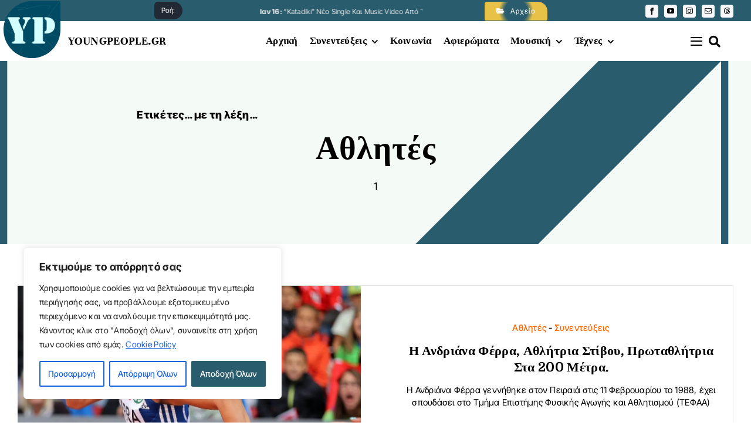

--- FILE ---
content_type: text/html; charset=UTF-8
request_url: https://youngpeople.gr/tag/%CE%B1%CE%B8%CE%BB%CE%B7%CF%84%CE%AD%CF%82/
body_size: 38841
content:
<!DOCTYPE html>
<html class="avada-html-layout-wide avada-html-header-position-top avada-html-is-archive avada-is-100-percent-template" lang="el" prefix="og: http://ogp.me/ns# fb: http://ogp.me/ns/fb#">
<head>
	<meta http-equiv="X-UA-Compatible" content="IE=edge" />
	<meta http-equiv="Content-Type" content="text/html; charset=utf-8"/>
	<meta name="viewport" content="width=device-width, initial-scale=1" />
	<title>Αθλητές | Youngpeople.gr</title>
<meta name='robots' content='max-image-preview:large' />
<link rel='dns-prefetch' href='//b1661544.smushcdn.com' />
<link rel="alternate" type="application/rss+xml" title="Ροή RSS &raquo; Youngpeople.gr" href="https://youngpeople.gr/feed/" />
<link rel="alternate" type="application/rss+xml" title="Ροή Σχολίων &raquo; Youngpeople.gr" href="https://youngpeople.gr/comments/feed/" />
		
		
		
				<link rel="alternate" type="application/rss+xml" title="Ετικέτα ροής Youngpeople.gr &raquo; Αθλητές" href="https://youngpeople.gr/tag/%ce%b1%ce%b8%ce%bb%ce%b7%cf%84%ce%ad%cf%82/feed/" />
				
		<meta property="og:locale" content="el_GR"/>
		<meta property="og:type" content="article"/>
		<meta property="og:site_name" content="Youngpeople.gr"/>
		<meta property="og:title" content="Αθλητές | Youngpeople.gr"/>
				<meta property="og:url" content="https://youngpeople.gr/andriana-fera-sinenteuxi-athlitria-stivou/"/>
																				<meta property="og:image" content="https://youngpeople.gr/wp-content/uploads/2025/03/andriana-ferra-athlitria-stivou.jpg"/>
		<meta property="og:image:width" content="1200"/>
		<meta property="og:image:height" content="675"/>
		<meta property="og:image:type" content="image/jpeg"/>
				<style id='wp-img-auto-sizes-contain-inline-css' type='text/css'>
img:is([sizes=auto i],[sizes^="auto," i]){contain-intrinsic-size:3000px 1500px}
/*# sourceURL=wp-img-auto-sizes-contain-inline-css */
</style>
<link rel='stylesheet' id='fusion-dynamic-css-css' href='https://youngpeople.gr/wp-content/uploads/fusion-styles/82c4fd904994ddf27285920fe3ae6b8f.min.css?ver=3.14.2' type='text/css' media='all' />
<script type="text/javascript" id="real3d-flipbook-forntend-js-extra">
/* <![CDATA[ */
var r3d_frontend = {"rootFolder":"https://youngpeople.gr/wp-content/plugins/real3d-flipbook/","version":"4.8.4","options":{"pages":[],"pdfUrl":"","printPdfUrl":"","tableOfContent":[],"id":"","bookId":"","date":"","lightboxThumbnailUrl":"","mode":"normal","viewMode":"webgl","pageTextureSize":"2048","pageTextureSizeSmall":"1500","pageTextureSizeMobile":"","pageTextureSizeMobileSmall":"1024","minPixelRatio":"1","pdfTextLayer":"true","zoomMin":"0.9","zoomStep":"2","zoomSize":"","zoomReset":"false","doubleClickZoom":"true","pageDrag":"true","singlePageMode":"false","pageFlipDuration":"1","sound":"true","startPage":"1","pageNumberOffset":"0","deeplinking":{"enabled":"false","prefix":""},"responsiveView":"true","responsiveViewTreshold":"768","responsiveViewRatio":"1","cover":"true","backCover":"true","height":"400","responsiveHeight":"true","containerRatio":"","thumbnailsOnStart":"false","contentOnStart":"false","searchOnStart":"","searchResultsThumbs":"false","tableOfContentCloseOnClick":"true","thumbsCloseOnClick":"true","autoplayOnStart":"false","autoplayInterval":"3000","autoplayLoop":"true","autoplayStartPage":"1","rightToLeft":"false","pageWidth":"","pageHeight":"","thumbSize":"130","logoImg":"","logoUrl":"","logoUrlTarget":"","logoCSS":"position:absolute;left:0;top:0;","menuSelector":"","zIndex":"auto","preloaderText":"","googleAnalyticsTrackingCode":"","pdfBrowserViewerIfIE":"false","modeMobile":"","viewModeMobile":"","aspectMobile":"","aspectRatioMobile":"0.71","singlePageModeIfMobile":"false","logoHideOnMobile":"false","mobile":{"thumbnailsOnStart":"false","contentOnStart":"false","currentPage":{"enabled":"false"}},"lightboxCssClass":"","lightboxLink":"","lightboxLinkNewWindow":"true","lightboxBackground":"rgb(81, 85, 88)","lightboxBackgroundPattern":"","lightboxBackgroundImage":"","lightboxContainerCSS":"display:inline-block;padding:10px;","lightboxThumbnailHeight":"300","lightboxThumbnailUrlCSS":"display:block;","lightboxThumbnailInfo":"false","lightboxThumbnailInfoText":"","lightboxThumbnailInfoCSS":"top: 0;  width: 100%; height: 100%; font-size: 16px; color: #000; background: rgba(255,255,255,.8); ","showTitle":"false","showDate":"false","hideThumbnail":"false","lightboxText":"","lightboxTextCSS":"display:block;","lightboxTextPosition":"top","lightBoxOpened":"false","lightBoxFullscreen":"false","lightboxStartPage":"","lightboxMarginV":"0","lightboxMarginH":"0","lights":"true","lightPositionX":"0","lightPositionY":"150","lightPositionZ":"1400","lightIntensity":"0.6","shadows":"true","shadowMapSize":"2048","shadowOpacity":"0.2","shadowDistance":"15","pageHardness":"2","coverHardness":"2","pageRoughness":"1","pageMetalness":"0","pageSegmentsW":"6","pageSegmentsH":"1","pageMiddleShadowSize":"4","pageMiddleShadowColorL":"#7F7F7F","pageMiddleShadowColorR":"#AAAAAA","antialias":"false","pan":"0","tilt":"0","rotateCameraOnMouseDrag":"true","panMax":"20","panMin":"-20","tiltMax":"0","tiltMin":"0","currentPage":{"enabled":"true","title":"Current page","hAlign":"left","vAlign":"top"},"btnAutoplay":{"enabled":"true","title":"Autoplay"},"btnNext":{"enabled":"true","title":"Next Page"},"btnLast":{"enabled":"false","title":"Last Page"},"btnPrev":{"enabled":"true","title":"Previous Page"},"btnFirst":{"enabled":"false","title":"First Page"},"btnZoomIn":{"enabled":"true","title":"Zoom in"},"btnZoomOut":{"enabled":"true","title":"Zoom out"},"btnToc":{"enabled":"true","title":"Table of Contents"},"btnThumbs":{"enabled":"true","title":"Pages"},"btnShare":{"enabled":"true","title":"Share"},"btnNotes":{"enabled":"false","title":"Notes"},"btnDownloadPages":{"enabled":"false","url":"","title":"Download pages"},"btnDownloadPdf":{"enabled":"true","url":"","title":"Download PDF","forceDownload":"true","openInNewWindow":"true"},"btnSound":{"enabled":"true","title":"Sound"},"btnExpand":{"enabled":"true","title":"Toggle fullscreen"},"btnSingle":{"enabled":"true","title":"Toggle single page"},"btnSearch":{"enabled":"false","title":"Search"},"search":{"enabled":"false","title":"Search"},"btnBookmark":{"enabled":"false","title":"Bookmark"},"btnPrint":{"enabled":"true","title":"Print"},"btnTools":{"enabled":"true","title":"Tools"},"btnClose":{"enabled":"true","title":"Close"},"whatsapp":{"enabled":"true"},"twitter":{"enabled":"true"},"facebook":{"enabled":"true"},"pinterest":{"enabled":"true"},"email":{"enabled":"true"},"linkedin":{"enabled":"true"},"digg":{"enabled":"false"},"reddit":{"enabled":"false"},"shareUrl":"","shareTitle":"","shareImage":"","layout":1,"icons":"FontAwesome","skin":"light","useFontAwesome5":"true","sideNavigationButtons":"true","menuNavigationButtons":"false","backgroundColor":"rgb(81, 85, 88)","backgroundPattern":"","backgroundImage":"","backgroundTransparent":"false","menuBackground":"","menuShadow":"","menuMargin":"0","menuPadding":"0","menuOverBook":"false","menuFloating":"false","menuTransparent":"false","menu2Background":"","menu2Shadow":"","menu2Margin":"0","menu2Padding":"0","menu2OverBook":"true","menu2Floating":"false","menu2Transparent":"true","skinColor":"","skinBackground":"","hideMenu":"false","menuAlignHorizontal":"center","btnColor":"","btnColorHover":"","btnBackground":"none","btnRadius":"0","btnMargin":"0","btnSize":"18","btnPaddingV":"10","btnPaddingH":"10","btnShadow":"","btnTextShadow":"","btnBorder":"","sideBtnColor":"#fff","sideBtnColorHover":"#fff","sideBtnBackground":"rgba(0,0,0,.3)","sideBtnBackgroundHover":"","sideBtnRadius":"0","sideBtnMargin":"0","sideBtnSize":"25","sideBtnPaddingV":"10","sideBtnPaddingH":"10","sideBtnShadow":"","sideBtnTextShadow":"","sideBtnBorder":"","closeBtnColorHover":"#FFF","closeBtnBackground":"rgba(0,0,0,.4)","closeBtnRadius":"0","closeBtnMargin":"0","closeBtnSize":"20","closeBtnPadding":"5","closeBtnTextShadow":"","closeBtnBorder":"","floatingBtnColor":"","floatingBtnColorHover":"","floatingBtnBackground":"","floatingBtnBackgroundHover":"","floatingBtnRadius":"","floatingBtnMargin":"","floatingBtnSize":"","floatingBtnPadding":"","floatingBtnShadow":"","floatingBtnTextShadow":"","floatingBtnBorder":"","currentPageMarginV":"5","currentPageMarginH":"5","arrowsAlwaysEnabledForNavigation":"true","arrowsDisabledNotFullscreen":"true","touchSwipeEnabled":"true","fitToWidth":"false","rightClickEnabled":"true","linkColor":"rgba(0, 0, 0, 0)","linkColorHover":"rgba(255, 255, 0, 1)","linkOpacity":"0.4","linkTarget":"_blank","pdfAutoLinks":"false","disableRange":"false","strings":{"print":"Print","printLeftPage":"Print left page","printRightPage":"Print right page","printCurrentPage":"Print current page","printAllPages":"Print all pages","download":"Download","downloadLeftPage":"Download left page","downloadRightPage":"Download right page","downloadCurrentPage":"Download current page","downloadAllPages":"Download all pages","bookmarks":"Bookmarks","bookmarkLeftPage":"Bookmark left page","bookmarkRightPage":"Bookmark right page","bookmarkCurrentPage":"Bookmark current page","search":"Search","findInDocument":"Find in document","pagesFoundContaining":"pages found containing","noMatches":"No matches","matchesFound":"matches found","page":"Page","matches":"matches","thumbnails":"Thumbnails","tableOfContent":"Table of Contents","share":"Share","pressEscToClose":"Press ESC to close","password":"Password","addNote":"Add note","typeInYourNote":"Type in your note..."},"access":"free","backgroundMusic":"","cornerCurl":"false","pdfTools":{"pageHeight":1500,"thumbHeight":200,"quality":0.80000000000000004,"textLayer":"true","autoConvert":"true"},"slug":"","convertPDFLinks":"true","convertPDFLinksWithClass":"","convertPDFLinksWithoutClass":"","overridePDFEmbedder":"true","overrideDflip":"true","overrideWonderPDFEmbed":"true","override3DFlipBook":"true","overridePDFjsViewer":"true","resumeReading":"false","previewPages":"","previewMode":"","s":"181cf337"}};
//# sourceURL=real3d-flipbook-forntend-js-extra
/* ]]> */
</script>
<script type="text/javascript" src="https://youngpeople.gr/wp-content/plugins/real3d-flipbook/js/frontend.js?ver=4.8.4" id="real3d-flipbook-forntend-js"></script>
<script type="text/javascript" id="cookie-law-info-js-extra">
/* <![CDATA[ */
var _ckyConfig = {"_ipData":[],"_assetsURL":"https://youngpeople.gr/wp-content/plugins/cookie-law-info/lite/frontend/images/","_publicURL":"https://youngpeople.gr","_expiry":"30","_categories":[{"name":"\u0391\u03c0\u03b1\u03c1\u03b1\u03af\u03c4\u03b7\u03c4\u03b1","slug":"necessary","isNecessary":true,"ccpaDoNotSell":true,"cookies":[{"cookieID":"Cookieyes","domain":"Cookieyes","provider":""}],"active":true,"defaultConsent":{"gdpr":true,"ccpa":true}},{"name":"\u039b\u03b5\u03b9\u03c4\u03bf\u03c5\u03c1\u03b3\u03b9\u03ba\u03ac","slug":"functional","isNecessary":false,"ccpaDoNotSell":true,"cookies":[{"cookieID":"Social media","domain":"Social Media","provider":""}],"active":true,"defaultConsent":{"gdpr":false,"ccpa":false}},{"name":"Analytics","slug":"analytics","isNecessary":false,"ccpaDoNotSell":true,"cookies":[{"cookieID":"https://analytics.google.com/","domain":"Google Analytics","provider":""}],"active":true,"defaultConsent":{"gdpr":false,"ccpa":false}},{"name":"\u0395\u03ba\u03c4\u03ad\u03bb\u03b5\u03c3\u03b7","slug":"performance","isNecessary":false,"ccpaDoNotSell":true,"cookies":[],"active":true,"defaultConsent":{"gdpr":true,"ccpa":false}},{"name":"\u0394\u03b9\u03b1\u03c6\u03ae\u03bc\u03b9\u03c3\u03b7","slug":"advertisement","isNecessary":false,"ccpaDoNotSell":true,"cookies":[],"active":true,"defaultConsent":{"gdpr":true,"ccpa":false}}],"_activeLaw":"gdpr","_rootDomain":"","_block":"1","_showBanner":"1","_bannerConfig":{"settings":{"type":"box","preferenceCenterType":"popup","position":"bottom-left","applicableLaw":"gdpr"},"behaviours":{"reloadBannerOnAccept":true,"loadAnalyticsByDefault":false,"animations":{"onLoad":"animate","onHide":"sticky"}},"config":{"revisitConsent":{"status":true,"tag":"revisit-consent","position":"bottom-left","meta":{"url":"#"},"styles":{"background-color":"#295c6d"},"elements":{"title":{"type":"text","tag":"revisit-consent-title","status":true,"styles":{"color":"#0056a7"}}}},"preferenceCenter":{"toggle":{"status":true,"tag":"detail-category-toggle","type":"toggle","states":{"active":{"styles":{"background-color":"#1863DC"}},"inactive":{"styles":{"background-color":"#D0D5D2"}}}}},"categoryPreview":{"status":false,"toggle":{"status":true,"tag":"detail-category-preview-toggle","type":"toggle","states":{"active":{"styles":{"background-color":"#1863DC"}},"inactive":{"styles":{"background-color":"#D0D5D2"}}}}},"videoPlaceholder":{"status":true,"styles":{"background-color":"#000000","border-color":"#000000","color":"#ffffff"}},"readMore":{"status":true,"tag":"readmore-button","type":"link","meta":{"noFollow":true,"newTab":true},"styles":{"color":"#1863DC","background-color":"transparent","border-color":"transparent"}},"showMore":{"status":true,"tag":"show-desc-button","type":"button","styles":{"color":"#1863DC"}},"showLess":{"status":true,"tag":"hide-desc-button","type":"button","styles":{"color":"#1863DC"}},"alwaysActive":{"status":true,"tag":"always-active","styles":{"color":"#008000"}},"manualLinks":{"status":true,"tag":"manual-links","type":"link","styles":{"color":"#1863DC"}},"auditTable":{"status":true},"optOption":{"status":true,"toggle":{"status":true,"tag":"optout-option-toggle","type":"toggle","states":{"active":{"styles":{"background-color":"#1863dc"}},"inactive":{"styles":{"background-color":"#FFFFFF"}}}}}}},"_version":"3.3.9.1","_logConsent":"1","_tags":[{"tag":"accept-button","styles":{"color":"#FFFFFF","background-color":"#295c6d","border-color":"#295c6d"}},{"tag":"reject-button","styles":{"color":"#1863DC","background-color":"transparent","border-color":"#1863DC"}},{"tag":"settings-button","styles":{"color":"#1863DC","background-color":"transparent","border-color":"#1863DC"}},{"tag":"readmore-button","styles":{"color":"#1863DC","background-color":"transparent","border-color":"transparent"}},{"tag":"donotsell-button","styles":{"color":"#1863DC","background-color":"transparent","border-color":"transparent"}},{"tag":"show-desc-button","styles":{"color":"#1863DC"}},{"tag":"hide-desc-button","styles":{"color":"#1863DC"}},{"tag":"cky-always-active","styles":[]},{"tag":"cky-link","styles":[]},{"tag":"accept-button","styles":{"color":"#FFFFFF","background-color":"#295c6d","border-color":"#295c6d"}},{"tag":"revisit-consent","styles":{"background-color":"#295c6d"}}],"_shortCodes":[{"key":"cky_readmore","content":"\u003Ca href=\"https://youngpeople.gr/privacy-policy/\" class=\"cky-policy\" aria-label=\"Cookie Policy\" target=\"_blank\" rel=\"noopener\" data-cky-tag=\"readmore-button\"\u003ECookie Policy\u003C/a\u003E","tag":"readmore-button","status":true,"attributes":{"rel":"nofollow","target":"_blank"}},{"key":"cky_show_desc","content":"\u003Cbutton class=\"cky-show-desc-btn\" data-cky-tag=\"show-desc-button\" aria-label=\"\u03a0\u03b5\u03c1\u03b9\u03c3\u03c3\u03cc\u03c4\u03b5\u03c1\u03b1...\"\u003E\u03a0\u03b5\u03c1\u03b9\u03c3\u03c3\u03cc\u03c4\u03b5\u03c1\u03b1...\u003C/button\u003E","tag":"show-desc-button","status":true,"attributes":[]},{"key":"cky_hide_desc","content":"\u003Cbutton class=\"cky-show-desc-btn\" data-cky-tag=\"hide-desc-button\" aria-label=\"\u039b\u03b9\u03b3\u03cc\u03c4\u03b5\u03c1\u03b1...\"\u003E\u039b\u03b9\u03b3\u03cc\u03c4\u03b5\u03c1\u03b1...\u003C/button\u003E","tag":"hide-desc-button","status":true,"attributes":[]},{"key":"cky_optout_show_desc","content":"[cky_optout_show_desc]","tag":"optout-show-desc-button","status":true,"attributes":[]},{"key":"cky_optout_hide_desc","content":"[cky_optout_hide_desc]","tag":"optout-hide-desc-button","status":true,"attributes":[]},{"key":"cky_category_toggle_label","content":"[cky_{{status}}_category_label] [cky_preference_{{category_slug}}_title]","tag":"","status":true,"attributes":[]},{"key":"cky_enable_category_label","content":"Enable","tag":"","status":true,"attributes":[]},{"key":"cky_disable_category_label","content":"Disable","tag":"","status":true,"attributes":[]},{"key":"cky_video_placeholder","content":"\u003Cdiv class=\"video-placeholder-normal\" data-cky-tag=\"video-placeholder\" id=\"[UNIQUEID]\"\u003E\u003Cp class=\"video-placeholder-text-normal\" data-cky-tag=\"placeholder-title\"\u003E\u03a0\u03b1\u03c1\u03b1\u03ba\u03b1\u03bb\u03bf\u03cd\u03bc\u03b5 \u03b1\u03c0\u03bf\u03b4\u03b5\u03c7\u03c4\u03b5\u03af\u03c4\u03b5 \u03c4\u03b1 cookies \u03b3\u03b9\u03b1 \u03c0\u03c1\u03cc\u03c3\u03b2\u03b1\u03c3\u03b7 \u03c3\u03b5 \u03b1\u03c5\u03c4\u03cc \u03c4\u03bf \u03c0\u03b5\u03c1\u03b9\u03b5\u03c7\u03cc\u03bc\u03b5\u03bd\u03bf.\u003C/p\u003E\u003C/div\u003E","tag":"","status":true,"attributes":[]},{"key":"cky_enable_optout_label","content":"Enable","tag":"","status":true,"attributes":[]},{"key":"cky_disable_optout_label","content":"Disable","tag":"","status":true,"attributes":[]},{"key":"cky_optout_toggle_label","content":"[cky_{{status}}_optout_label] [cky_optout_option_title]","tag":"","status":true,"attributes":[]},{"key":"cky_optout_option_title","content":"Do Not Sell or Share My Personal Information","tag":"","status":true,"attributes":[]},{"key":"cky_optout_close_label","content":"Close","tag":"","status":true,"attributes":[]},{"key":"cky_preference_close_label","content":"Close","tag":"","status":true,"attributes":[]}],"_rtl":"","_language":"en","_providersToBlock":[]};
var _ckyStyles = {"css":".cky-overlay{background: #000000; opacity: 0.4; position: fixed; top: 0; left: 0; width: 100%; height: 100%; z-index: 99999999;}.cky-hide{display: none;}.cky-btn-revisit-wrapper{display: flex; align-items: center; justify-content: center; background: #0056a7; width: 45px; height: 45px; border-radius: 50%; position: fixed; z-index: 999999; cursor: pointer;}.cky-revisit-bottom-left{bottom: 15px; left: 15px;}.cky-revisit-bottom-right{bottom: 15px; right: 15px;}.cky-btn-revisit-wrapper .cky-btn-revisit{display: flex; align-items: center; justify-content: center; background: none; border: none; cursor: pointer; position: relative; margin: 0; padding: 0;}.cky-btn-revisit-wrapper .cky-btn-revisit img{max-width: fit-content; margin: 0; height: 30px; width: 30px;}.cky-revisit-bottom-left:hover::before{content: attr(data-tooltip); position: absolute; background: #4e4b66; color: #ffffff; left: calc(100% + 7px); font-size: 12px; line-height: 16px; width: max-content; padding: 4px 8px; border-radius: 4px;}.cky-revisit-bottom-left:hover::after{position: absolute; content: \"\"; border: 5px solid transparent; left: calc(100% + 2px); border-left-width: 0; border-right-color: #4e4b66;}.cky-revisit-bottom-right:hover::before{content: attr(data-tooltip); position: absolute; background: #4e4b66; color: #ffffff; right: calc(100% + 7px); font-size: 12px; line-height: 16px; width: max-content; padding: 4px 8px; border-radius: 4px;}.cky-revisit-bottom-right:hover::after{position: absolute; content: \"\"; border: 5px solid transparent; right: calc(100% + 2px); border-right-width: 0; border-left-color: #4e4b66;}.cky-revisit-hide{display: none;}.cky-consent-container{position: fixed; width: 440px; box-sizing: border-box; z-index: 9999999; border-radius: 6px;}.cky-consent-container .cky-consent-bar{background: #ffffff; border: 1px solid; padding: 20px 26px; box-shadow: 0 -1px 10px 0 #acabab4d; border-radius: 6px;}.cky-box-bottom-left{bottom: 40px; left: 40px;}.cky-box-bottom-right{bottom: 40px; right: 40px;}.cky-box-top-left{top: 40px; left: 40px;}.cky-box-top-right{top: 40px; right: 40px;}.cky-custom-brand-logo-wrapper .cky-custom-brand-logo{width: 100px; height: auto; margin: 0 0 12px 0;}.cky-notice .cky-title{color: #212121; font-weight: 700; font-size: 18px; line-height: 24px; margin: 0 0 12px 0;}.cky-notice-des *,.cky-preference-content-wrapper *,.cky-accordion-header-des *,.cky-gpc-wrapper .cky-gpc-desc *{font-size: 14px;}.cky-notice-des{color: #212121; font-size: 14px; line-height: 24px; font-weight: 400;}.cky-notice-des img{height: 25px; width: 25px;}.cky-consent-bar .cky-notice-des p,.cky-gpc-wrapper .cky-gpc-desc p,.cky-preference-body-wrapper .cky-preference-content-wrapper p,.cky-accordion-header-wrapper .cky-accordion-header-des p,.cky-cookie-des-table li div:last-child p{color: inherit; margin-top: 0; overflow-wrap: break-word;}.cky-notice-des P:last-child,.cky-preference-content-wrapper p:last-child,.cky-cookie-des-table li div:last-child p:last-child,.cky-gpc-wrapper .cky-gpc-desc p:last-child{margin-bottom: 0;}.cky-notice-des a.cky-policy,.cky-notice-des button.cky-policy{font-size: 14px; color: #1863dc; white-space: nowrap; cursor: pointer; background: transparent; border: 1px solid; text-decoration: underline;}.cky-notice-des button.cky-policy{padding: 0;}.cky-notice-des a.cky-policy:focus-visible,.cky-notice-des button.cky-policy:focus-visible,.cky-preference-content-wrapper .cky-show-desc-btn:focus-visible,.cky-accordion-header .cky-accordion-btn:focus-visible,.cky-preference-header .cky-btn-close:focus-visible,.cky-switch input[type=\"checkbox\"]:focus-visible,.cky-footer-wrapper a:focus-visible,.cky-btn:focus-visible{outline: 2px solid #1863dc; outline-offset: 2px;}.cky-btn:focus:not(:focus-visible),.cky-accordion-header .cky-accordion-btn:focus:not(:focus-visible),.cky-preference-content-wrapper .cky-show-desc-btn:focus:not(:focus-visible),.cky-btn-revisit-wrapper .cky-btn-revisit:focus:not(:focus-visible),.cky-preference-header .cky-btn-close:focus:not(:focus-visible),.cky-consent-bar .cky-banner-btn-close:focus:not(:focus-visible){outline: 0;}button.cky-show-desc-btn:not(:hover):not(:active){color: #1863dc; background: transparent;}button.cky-accordion-btn:not(:hover):not(:active),button.cky-banner-btn-close:not(:hover):not(:active),button.cky-btn-revisit:not(:hover):not(:active),button.cky-btn-close:not(:hover):not(:active){background: transparent;}.cky-consent-bar button:hover,.cky-modal.cky-modal-open button:hover,.cky-consent-bar button:focus,.cky-modal.cky-modal-open button:focus{text-decoration: none;}.cky-notice-btn-wrapper{display: flex; justify-content: flex-start; align-items: center; flex-wrap: wrap; margin-top: 16px;}.cky-notice-btn-wrapper .cky-btn{text-shadow: none; box-shadow: none;}.cky-btn{flex: auto; max-width: 100%; font-size: 14px; font-family: inherit; line-height: 24px; padding: 8px; font-weight: 500; margin: 0 8px 0 0; border-radius: 2px; cursor: pointer; text-align: center; text-transform: none; min-height: 0;}.cky-btn:hover{opacity: 0.8;}.cky-btn-customize{color: #1863dc; background: transparent; border: 2px solid #1863dc;}.cky-btn-reject{color: #1863dc; background: transparent; border: 2px solid #1863dc;}.cky-btn-accept{background: #1863dc; color: #ffffff; border: 2px solid #1863dc;}.cky-btn:last-child{margin-right: 0;}@media (max-width: 576px){.cky-box-bottom-left{bottom: 0; left: 0;}.cky-box-bottom-right{bottom: 0; right: 0;}.cky-box-top-left{top: 0; left: 0;}.cky-box-top-right{top: 0; right: 0;}}@media (max-height: 480px){.cky-consent-container{max-height: 100vh;overflow-y: scroll}.cky-notice-des{max-height: unset !important;overflow-y: unset !important}.cky-preference-center{height: 100vh;overflow: auto !important}.cky-preference-center .cky-preference-body-wrapper{overflow: unset}}@media (max-width: 440px){.cky-box-bottom-left, .cky-box-bottom-right, .cky-box-top-left, .cky-box-top-right{width: 100%; max-width: 100%;}.cky-consent-container .cky-consent-bar{padding: 20px 0;}.cky-custom-brand-logo-wrapper, .cky-notice .cky-title, .cky-notice-des, .cky-notice-btn-wrapper{padding: 0 24px;}.cky-notice-des{max-height: 40vh; overflow-y: scroll;}.cky-notice-btn-wrapper{flex-direction: column; margin-top: 0;}.cky-btn{width: 100%; margin: 10px 0 0 0;}.cky-notice-btn-wrapper .cky-btn-customize{order: 2;}.cky-notice-btn-wrapper .cky-btn-reject{order: 3;}.cky-notice-btn-wrapper .cky-btn-accept{order: 1; margin-top: 16px;}}@media (max-width: 352px){.cky-notice .cky-title{font-size: 16px;}.cky-notice-des *{font-size: 12px;}.cky-notice-des, .cky-btn{font-size: 12px;}}.cky-modal.cky-modal-open{display: flex; visibility: visible; -webkit-transform: translate(-50%, -50%); -moz-transform: translate(-50%, -50%); -ms-transform: translate(-50%, -50%); -o-transform: translate(-50%, -50%); transform: translate(-50%, -50%); top: 50%; left: 50%; transition: all 1s ease;}.cky-modal{box-shadow: 0 32px 68px rgba(0, 0, 0, 0.3); margin: 0 auto; position: fixed; max-width: 100%; background: #ffffff; top: 50%; box-sizing: border-box; border-radius: 6px; z-index: 999999999; color: #212121; -webkit-transform: translate(-50%, 100%); -moz-transform: translate(-50%, 100%); -ms-transform: translate(-50%, 100%); -o-transform: translate(-50%, 100%); transform: translate(-50%, 100%); visibility: hidden; transition: all 0s ease;}.cky-preference-center{max-height: 79vh; overflow: hidden; width: 845px; overflow: hidden; flex: 1 1 0; display: flex; flex-direction: column; border-radius: 6px;}.cky-preference-header{display: flex; align-items: center; justify-content: space-between; padding: 22px 24px; border-bottom: 1px solid;}.cky-preference-header .cky-preference-title{font-size: 18px; font-weight: 700; line-height: 24px;}.cky-preference-header .cky-btn-close{margin: 0; cursor: pointer; vertical-align: middle; padding: 0; background: none; border: none; width: 24px; height: 24px; min-height: 0; line-height: 0; text-shadow: none; box-shadow: none;}.cky-preference-header .cky-btn-close img{margin: 0; height: 10px; width: 10px;}.cky-preference-body-wrapper{padding: 0 24px; flex: 1; overflow: auto; box-sizing: border-box;}.cky-preference-content-wrapper,.cky-gpc-wrapper .cky-gpc-desc{font-size: 14px; line-height: 24px; font-weight: 400; padding: 12px 0;}.cky-preference-content-wrapper{border-bottom: 1px solid;}.cky-preference-content-wrapper img{height: 25px; width: 25px;}.cky-preference-content-wrapper .cky-show-desc-btn{font-size: 14px; font-family: inherit; color: #1863dc; text-decoration: none; line-height: 24px; padding: 0; margin: 0; white-space: nowrap; cursor: pointer; background: transparent; border-color: transparent; text-transform: none; min-height: 0; text-shadow: none; box-shadow: none;}.cky-accordion-wrapper{margin-bottom: 10px;}.cky-accordion{border-bottom: 1px solid;}.cky-accordion:last-child{border-bottom: none;}.cky-accordion .cky-accordion-item{display: flex; margin-top: 10px;}.cky-accordion .cky-accordion-body{display: none;}.cky-accordion.cky-accordion-active .cky-accordion-body{display: block; padding: 0 22px; margin-bottom: 16px;}.cky-accordion-header-wrapper{cursor: pointer; width: 100%;}.cky-accordion-item .cky-accordion-header{display: flex; justify-content: space-between; align-items: center;}.cky-accordion-header .cky-accordion-btn{font-size: 16px; font-family: inherit; color: #212121; line-height: 24px; background: none; border: none; font-weight: 700; padding: 0; margin: 0; cursor: pointer; text-transform: none; min-height: 0; text-shadow: none; box-shadow: none;}.cky-accordion-header .cky-always-active{color: #008000; font-weight: 600; line-height: 24px; font-size: 14px;}.cky-accordion-header-des{font-size: 14px; line-height: 24px; margin: 10px 0 16px 0;}.cky-accordion-chevron{margin-right: 22px; position: relative; cursor: pointer;}.cky-accordion-chevron-hide{display: none;}.cky-accordion .cky-accordion-chevron i::before{content: \"\"; position: absolute; border-right: 1.4px solid; border-bottom: 1.4px solid; border-color: inherit; height: 6px; width: 6px; -webkit-transform: rotate(-45deg); -moz-transform: rotate(-45deg); -ms-transform: rotate(-45deg); -o-transform: rotate(-45deg); transform: rotate(-45deg); transition: all 0.2s ease-in-out; top: 8px;}.cky-accordion.cky-accordion-active .cky-accordion-chevron i::before{-webkit-transform: rotate(45deg); -moz-transform: rotate(45deg); -ms-transform: rotate(45deg); -o-transform: rotate(45deg); transform: rotate(45deg);}.cky-audit-table{background: #f4f4f4; border-radius: 6px;}.cky-audit-table .cky-empty-cookies-text{color: inherit; font-size: 12px; line-height: 24px; margin: 0; padding: 10px;}.cky-audit-table .cky-cookie-des-table{font-size: 12px; line-height: 24px; font-weight: normal; padding: 15px 10px; border-bottom: 1px solid; border-bottom-color: inherit; margin: 0;}.cky-audit-table .cky-cookie-des-table:last-child{border-bottom: none;}.cky-audit-table .cky-cookie-des-table li{list-style-type: none; display: flex; padding: 3px 0;}.cky-audit-table .cky-cookie-des-table li:first-child{padding-top: 0;}.cky-cookie-des-table li div:first-child{width: 100px; font-weight: 600; word-break: break-word; word-wrap: break-word;}.cky-cookie-des-table li div:last-child{flex: 1; word-break: break-word; word-wrap: break-word; margin-left: 8px;}.cky-footer-shadow{display: block; width: 100%; height: 40px; background: linear-gradient(180deg, rgba(255, 255, 255, 0) 0%, #ffffff 100%); position: absolute; bottom: calc(100% - 1px);}.cky-footer-wrapper{position: relative;}.cky-prefrence-btn-wrapper{display: flex; flex-wrap: wrap; align-items: center; justify-content: center; padding: 22px 24px; border-top: 1px solid;}.cky-prefrence-btn-wrapper .cky-btn{flex: auto; max-width: 100%; text-shadow: none; box-shadow: none;}.cky-btn-preferences{color: #1863dc; background: transparent; border: 2px solid #1863dc;}.cky-preference-header,.cky-preference-body-wrapper,.cky-preference-content-wrapper,.cky-accordion-wrapper,.cky-accordion,.cky-accordion-wrapper,.cky-footer-wrapper,.cky-prefrence-btn-wrapper{border-color: inherit;}@media (max-width: 845px){.cky-modal{max-width: calc(100% - 16px);}}@media (max-width: 576px){.cky-modal{max-width: 100%;}.cky-preference-center{max-height: 100vh;}.cky-prefrence-btn-wrapper{flex-direction: column;}.cky-accordion.cky-accordion-active .cky-accordion-body{padding-right: 0;}.cky-prefrence-btn-wrapper .cky-btn{width: 100%; margin: 10px 0 0 0;}.cky-prefrence-btn-wrapper .cky-btn-reject{order: 3;}.cky-prefrence-btn-wrapper .cky-btn-accept{order: 1; margin-top: 0;}.cky-prefrence-btn-wrapper .cky-btn-preferences{order: 2;}}@media (max-width: 425px){.cky-accordion-chevron{margin-right: 15px;}.cky-notice-btn-wrapper{margin-top: 0;}.cky-accordion.cky-accordion-active .cky-accordion-body{padding: 0 15px;}}@media (max-width: 352px){.cky-preference-header .cky-preference-title{font-size: 16px;}.cky-preference-header{padding: 16px 24px;}.cky-preference-content-wrapper *, .cky-accordion-header-des *{font-size: 12px;}.cky-preference-content-wrapper, .cky-preference-content-wrapper .cky-show-more, .cky-accordion-header .cky-always-active, .cky-accordion-header-des, .cky-preference-content-wrapper .cky-show-desc-btn, .cky-notice-des a.cky-policy{font-size: 12px;}.cky-accordion-header .cky-accordion-btn{font-size: 14px;}}.cky-switch{display: flex;}.cky-switch input[type=\"checkbox\"]{position: relative; width: 44px; height: 24px; margin: 0; background: #d0d5d2; -webkit-appearance: none; border-radius: 50px; cursor: pointer; outline: 0; border: none; top: 0;}.cky-switch input[type=\"checkbox\"]:checked{background: #1863dc;}.cky-switch input[type=\"checkbox\"]:before{position: absolute; content: \"\"; height: 20px; width: 20px; left: 2px; bottom: 2px; border-radius: 50%; background-color: white; -webkit-transition: 0.4s; transition: 0.4s; margin: 0;}.cky-switch input[type=\"checkbox\"]:after{display: none;}.cky-switch input[type=\"checkbox\"]:checked:before{-webkit-transform: translateX(20px); -ms-transform: translateX(20px); transform: translateX(20px);}@media (max-width: 425px){.cky-switch input[type=\"checkbox\"]{width: 38px; height: 21px;}.cky-switch input[type=\"checkbox\"]:before{height: 17px; width: 17px;}.cky-switch input[type=\"checkbox\"]:checked:before{-webkit-transform: translateX(17px); -ms-transform: translateX(17px); transform: translateX(17px);}}.cky-consent-bar .cky-banner-btn-close{position: absolute; right: 9px; top: 5px; background: none; border: none; cursor: pointer; padding: 0; margin: 0; min-height: 0; line-height: 0; height: 24px; width: 24px; text-shadow: none; box-shadow: none;}.cky-consent-bar .cky-banner-btn-close img{height: 9px; width: 9px; margin: 0;}.cky-notice-group{font-size: 14px; line-height: 24px; font-weight: 400; color: #212121;}.cky-notice-btn-wrapper .cky-btn-do-not-sell{font-size: 14px; line-height: 24px; padding: 6px 0; margin: 0; font-weight: 500; background: none; border-radius: 2px; border: none; cursor: pointer; text-align: left; color: #1863dc; background: transparent; border-color: transparent; box-shadow: none; text-shadow: none;}.cky-consent-bar .cky-banner-btn-close:focus-visible,.cky-notice-btn-wrapper .cky-btn-do-not-sell:focus-visible,.cky-opt-out-btn-wrapper .cky-btn:focus-visible,.cky-opt-out-checkbox-wrapper input[type=\"checkbox\"].cky-opt-out-checkbox:focus-visible{outline: 2px solid #1863dc; outline-offset: 2px;}@media (max-width: 440px){.cky-consent-container{width: 100%;}}@media (max-width: 352px){.cky-notice-des a.cky-policy, .cky-notice-btn-wrapper .cky-btn-do-not-sell{font-size: 12px;}}.cky-opt-out-wrapper{padding: 12px 0;}.cky-opt-out-wrapper .cky-opt-out-checkbox-wrapper{display: flex; align-items: center;}.cky-opt-out-checkbox-wrapper .cky-opt-out-checkbox-label{font-size: 16px; font-weight: 700; line-height: 24px; margin: 0 0 0 12px; cursor: pointer;}.cky-opt-out-checkbox-wrapper input[type=\"checkbox\"].cky-opt-out-checkbox{background-color: #ffffff; border: 1px solid black; width: 20px; height: 18.5px; margin: 0; -webkit-appearance: none; position: relative; display: flex; align-items: center; justify-content: center; border-radius: 2px; cursor: pointer;}.cky-opt-out-checkbox-wrapper input[type=\"checkbox\"].cky-opt-out-checkbox:checked{background-color: #1863dc; border: none;}.cky-opt-out-checkbox-wrapper input[type=\"checkbox\"].cky-opt-out-checkbox:checked::after{left: 6px; bottom: 4px; width: 7px; height: 13px; border: solid #ffffff; border-width: 0 3px 3px 0; border-radius: 2px; -webkit-transform: rotate(45deg); -ms-transform: rotate(45deg); transform: rotate(45deg); content: \"\"; position: absolute; box-sizing: border-box;}.cky-opt-out-checkbox-wrapper.cky-disabled .cky-opt-out-checkbox-label,.cky-opt-out-checkbox-wrapper.cky-disabled input[type=\"checkbox\"].cky-opt-out-checkbox{cursor: no-drop;}.cky-gpc-wrapper{margin: 0 0 0 32px;}.cky-footer-wrapper .cky-opt-out-btn-wrapper{display: flex; flex-wrap: wrap; align-items: center; justify-content: center; padding: 22px 24px;}.cky-opt-out-btn-wrapper .cky-btn{flex: auto; max-width: 100%; text-shadow: none; box-shadow: none;}.cky-opt-out-btn-wrapper .cky-btn-cancel{border: 1px solid #dedfe0; background: transparent; color: #858585;}.cky-opt-out-btn-wrapper .cky-btn-confirm{background: #1863dc; color: #ffffff; border: 1px solid #1863dc;}@media (max-width: 352px){.cky-opt-out-checkbox-wrapper .cky-opt-out-checkbox-label{font-size: 14px;}.cky-gpc-wrapper .cky-gpc-desc, .cky-gpc-wrapper .cky-gpc-desc *{font-size: 12px;}.cky-opt-out-checkbox-wrapper input[type=\"checkbox\"].cky-opt-out-checkbox{width: 16px; height: 16px;}.cky-opt-out-checkbox-wrapper input[type=\"checkbox\"].cky-opt-out-checkbox:checked::after{left: 5px; bottom: 4px; width: 3px; height: 9px;}.cky-gpc-wrapper{margin: 0 0 0 28px;}}.video-placeholder-youtube{background-size: 100% 100%; background-position: center; background-repeat: no-repeat; background-color: #b2b0b059; position: relative; display: flex; align-items: center; justify-content: center; max-width: 100%;}.video-placeholder-text-youtube{text-align: center; align-items: center; padding: 10px 16px; background-color: #000000cc; color: #ffffff; border: 1px solid; border-radius: 2px; cursor: pointer;}.video-placeholder-normal{background-image: url(\"/wp-content/plugins/cookie-law-info/lite/frontend/images/placeholder.svg\"); background-size: 80px; background-position: center; background-repeat: no-repeat; background-color: #b2b0b059; position: relative; display: flex; align-items: flex-end; justify-content: center; max-width: 100%;}.video-placeholder-text-normal{align-items: center; padding: 10px 16px; text-align: center; border: 1px solid; border-radius: 2px; cursor: pointer;}.cky-rtl{direction: rtl; text-align: right;}.cky-rtl .cky-banner-btn-close{left: 9px; right: auto;}.cky-rtl .cky-notice-btn-wrapper .cky-btn:last-child{margin-right: 8px;}.cky-rtl .cky-notice-btn-wrapper .cky-btn:first-child{margin-right: 0;}.cky-rtl .cky-notice-btn-wrapper{margin-left: 0; margin-right: 15px;}.cky-rtl .cky-prefrence-btn-wrapper .cky-btn{margin-right: 8px;}.cky-rtl .cky-prefrence-btn-wrapper .cky-btn:first-child{margin-right: 0;}.cky-rtl .cky-accordion .cky-accordion-chevron i::before{border: none; border-left: 1.4px solid; border-top: 1.4px solid; left: 12px;}.cky-rtl .cky-accordion.cky-accordion-active .cky-accordion-chevron i::before{-webkit-transform: rotate(-135deg); -moz-transform: rotate(-135deg); -ms-transform: rotate(-135deg); -o-transform: rotate(-135deg); transform: rotate(-135deg);}@media (max-width: 768px){.cky-rtl .cky-notice-btn-wrapper{margin-right: 0;}}@media (max-width: 576px){.cky-rtl .cky-notice-btn-wrapper .cky-btn:last-child{margin-right: 0;}.cky-rtl .cky-prefrence-btn-wrapper .cky-btn{margin-right: 0;}.cky-rtl .cky-accordion.cky-accordion-active .cky-accordion-body{padding: 0 22px 0 0;}}@media (max-width: 425px){.cky-rtl .cky-accordion.cky-accordion-active .cky-accordion-body{padding: 0 15px 0 0;}}.cky-rtl .cky-opt-out-btn-wrapper .cky-btn{margin-right: 12px;}.cky-rtl .cky-opt-out-btn-wrapper .cky-btn:first-child{margin-right: 0;}.cky-rtl .cky-opt-out-checkbox-wrapper .cky-opt-out-checkbox-label{margin: 0 12px 0 0;}"};
//# sourceURL=cookie-law-info-js-extra
/* ]]> */
</script>
<script type="text/javascript" src="https://youngpeople.gr/wp-content/plugins/cookie-law-info/lite/frontend/js/script.min.js?ver=3.3.9.1" id="cookie-law-info-js"></script>
<link rel="https://api.w.org/" href="https://youngpeople.gr/wp-json/" /><link rel="alternate" title="JSON" type="application/json" href="https://youngpeople.gr/wp-json/wp/v2/tags/303" /><link rel="EditURI" type="application/rsd+xml" title="RSD" href="https://youngpeople.gr/xmlrpc.php?rsd" />
<meta name="generator" content="WordPress 6.9" />
<style id="cky-style-inline">[data-cky-tag]{visibility:hidden;}</style><style type="text/css" id="css-fb-visibility">@media screen and (max-width: 640px){.fusion-no-small-visibility{display:none !important;}body .sm-text-align-center{text-align:center !important;}body .sm-text-align-left{text-align:left !important;}body .sm-text-align-right{text-align:right !important;}body .sm-text-align-justify{text-align:justify !important;}body .sm-flex-align-center{justify-content:center !important;}body .sm-flex-align-flex-start{justify-content:flex-start !important;}body .sm-flex-align-flex-end{justify-content:flex-end !important;}body .sm-mx-auto{margin-left:auto !important;margin-right:auto !important;}body .sm-ml-auto{margin-left:auto !important;}body .sm-mr-auto{margin-right:auto !important;}body .fusion-absolute-position-small{position:absolute;width:100%;}.awb-sticky.awb-sticky-small{ position: sticky; top: var(--awb-sticky-offset,0); }}@media screen and (min-width: 641px) and (max-width: 1024px){.fusion-no-medium-visibility{display:none !important;}body .md-text-align-center{text-align:center !important;}body .md-text-align-left{text-align:left !important;}body .md-text-align-right{text-align:right !important;}body .md-text-align-justify{text-align:justify !important;}body .md-flex-align-center{justify-content:center !important;}body .md-flex-align-flex-start{justify-content:flex-start !important;}body .md-flex-align-flex-end{justify-content:flex-end !important;}body .md-mx-auto{margin-left:auto !important;margin-right:auto !important;}body .md-ml-auto{margin-left:auto !important;}body .md-mr-auto{margin-right:auto !important;}body .fusion-absolute-position-medium{position:absolute;width:100%;}.awb-sticky.awb-sticky-medium{ position: sticky; top: var(--awb-sticky-offset,0); }}@media screen and (min-width: 1025px){.fusion-no-large-visibility{display:none !important;}body .lg-text-align-center{text-align:center !important;}body .lg-text-align-left{text-align:left !important;}body .lg-text-align-right{text-align:right !important;}body .lg-text-align-justify{text-align:justify !important;}body .lg-flex-align-center{justify-content:center !important;}body .lg-flex-align-flex-start{justify-content:flex-start !important;}body .lg-flex-align-flex-end{justify-content:flex-end !important;}body .lg-mx-auto{margin-left:auto !important;margin-right:auto !important;}body .lg-ml-auto{margin-left:auto !important;}body .lg-mr-auto{margin-right:auto !important;}body .fusion-absolute-position-large{position:absolute;width:100%;}.awb-sticky.awb-sticky-large{ position: sticky; top: var(--awb-sticky-offset,0); }}</style><!-- SEO meta tags powered by SmartCrawl https://wpmudev.com/project/smartcrawl-wordpress-seo/ -->
<link rel="canonical" href="https://youngpeople.gr/tag/%ce%b1%ce%b8%ce%bb%ce%b7%cf%84%ce%ad%cf%82/" />
<script type="application/ld+json">{"@context":"https:\/\/schema.org","@graph":[{"@type":"Organization","@id":"https:\/\/youngpeople.gr\/#schema-publishing-organization","url":"https:\/\/youngpeople.gr","name":"Young People.GR","logo":{"@type":"ImageObject","@id":"https:\/\/youngpeople.gr\/#schema-organization-logo","url":"https:\/\/youngpeople.gr\/wp-content\/uploads\/2024\/07\/young-people-gr.png","height":60,"width":60}},{"@type":"WebSite","@id":"https:\/\/youngpeople.gr\/#schema-website","url":"https:\/\/youngpeople.gr","name":"youngpeople.gr","encoding":"UTF-8","potentialAction":{"@type":"SearchAction","target":"https:\/\/youngpeople.gr\/search\/{search_term_string}\/","query-input":"required name=search_term_string"},"image":{"@type":"ImageObject","@id":"https:\/\/youngpeople.gr\/#schema-site-logo","url":"https:\/\/youngpeople.gr\/wp-content\/uploads\/2024\/07\/young-people-gr.png","height":512,"width":512}},{"@type":"CollectionPage","@id":"https:\/\/youngpeople.gr\/tag\/%ce%b1%ce%b8%ce%bb%ce%b7%cf%84%ce%ad%cf%82\/#schema-webpage","isPartOf":{"@id":"https:\/\/youngpeople.gr\/#schema-website"},"publisher":{"@id":"https:\/\/youngpeople.gr\/#schema-publishing-organization"},"url":"https:\/\/youngpeople.gr\/tag\/%ce%b1%ce%b8%ce%bb%ce%b7%cf%84%ce%ad%cf%82\/","mainEntity":{"@type":"ItemList","itemListElement":[{"@type":"ListItem","position":"1","url":"https:\/\/youngpeople.gr\/andriana-fera-sinenteuxi-athlitria-stivou\/"}]}},{"@type":"BreadcrumbList","@id":"https:\/\/youngpeople.gr\/tag\/%CE%B1%CE%B8%CE%BB%CE%B7%CF%84%CE%AD%CF%82?tag=%CE%B1%CE%B8%CE%BB%CE%B7%CF%84%CE%AD%CF%82\/#breadcrumb","itemListElement":[{"@type":"ListItem","position":1,"name":"Archive for \u0391\u03b8\u03bb\u03b7\u03c4\u03ad\u03c2"}]}]}</script>
<meta property="og:type" content="object" />
<meta property="og:url" content="https://youngpeople.gr/tag/%ce%b1%ce%b8%ce%bb%ce%b7%cf%84%ce%ad%cf%82/" />
<meta property="og:title" content="Αθλητές | Youngpeople.gr" />
<meta name="twitter:card" content="summary" />
<meta name="twitter:title" content="Αθλητές | Youngpeople.gr" />
<!-- /SEO -->
<link rel="icon" href="https://b1661544.smushcdn.com/1661544/wp-content/uploads/2024/07/young-people-gr-66x66.png?lossy=2&strip=1&webp=1" sizes="32x32" />
<link rel="icon" href="https://b1661544.smushcdn.com/1661544/wp-content/uploads/2024/07/young-people-gr-200x200.png?lossy=2&strip=1&webp=1" sizes="192x192" />
<link rel="apple-touch-icon" href="https://b1661544.smushcdn.com/1661544/wp-content/uploads/2024/07/young-people-gr-200x200.png?lossy=2&strip=1&webp=1" />
<meta name="msapplication-TileImage" content="https://youngpeople.gr/wp-content/uploads/2024/07/young-people-gr-300x300.png" />
		<script type="text/javascript">
			var doc = document.documentElement;
			doc.setAttribute( 'data-useragent', navigator.userAgent );
		</script>
		<!-- Google tag (gtag.js) -->
<script async src="https://www.googletagmanager.com/gtag/js?id=G-XZLMG9MNCY"></script>
<script>
  window.dataLayer = window.dataLayer || [];
  function gtag(){dataLayer.push(arguments);}
  gtag('js', new Date());

  gtag('config', 'G-XZLMG9MNCY');
</script>
	<style id='global-styles-inline-css' type='text/css'>
:root{--wp--preset--aspect-ratio--square: 1;--wp--preset--aspect-ratio--4-3: 4/3;--wp--preset--aspect-ratio--3-4: 3/4;--wp--preset--aspect-ratio--3-2: 3/2;--wp--preset--aspect-ratio--2-3: 2/3;--wp--preset--aspect-ratio--16-9: 16/9;--wp--preset--aspect-ratio--9-16: 9/16;--wp--preset--color--black: #000000;--wp--preset--color--cyan-bluish-gray: #abb8c3;--wp--preset--color--white: #ffffff;--wp--preset--color--pale-pink: #f78da7;--wp--preset--color--vivid-red: #cf2e2e;--wp--preset--color--luminous-vivid-orange: #ff6900;--wp--preset--color--luminous-vivid-amber: #fcb900;--wp--preset--color--light-green-cyan: #7bdcb5;--wp--preset--color--vivid-green-cyan: #00d084;--wp--preset--color--pale-cyan-blue: #8ed1fc;--wp--preset--color--vivid-cyan-blue: #0693e3;--wp--preset--color--vivid-purple: #9b51e0;--wp--preset--color--awb-color-1: #ffffff;--wp--preset--color--awb-color-2: #f8f9fa;--wp--preset--color--awb-color-3: #e2e2e2;--wp--preset--color--awb-color-4: #65bc7b;--wp--preset--color--awb-color-5: #198fd9;--wp--preset--color--awb-color-6: #212934;--wp--preset--color--awb-color-7: #1c1c1c;--wp--preset--color--awb-color-8: #000000;--wp--preset--color--awb-color-custom-1: #e8c247;--wp--preset--color--awb-color-custom-2: #295c6d;--wp--preset--color--awb-color-custom-3: #0f2830;--wp--preset--gradient--vivid-cyan-blue-to-vivid-purple: linear-gradient(135deg,rgb(6,147,227) 0%,rgb(155,81,224) 100%);--wp--preset--gradient--light-green-cyan-to-vivid-green-cyan: linear-gradient(135deg,rgb(122,220,180) 0%,rgb(0,208,130) 100%);--wp--preset--gradient--luminous-vivid-amber-to-luminous-vivid-orange: linear-gradient(135deg,rgb(252,185,0) 0%,rgb(255,105,0) 100%);--wp--preset--gradient--luminous-vivid-orange-to-vivid-red: linear-gradient(135deg,rgb(255,105,0) 0%,rgb(207,46,46) 100%);--wp--preset--gradient--very-light-gray-to-cyan-bluish-gray: linear-gradient(135deg,rgb(238,238,238) 0%,rgb(169,184,195) 100%);--wp--preset--gradient--cool-to-warm-spectrum: linear-gradient(135deg,rgb(74,234,220) 0%,rgb(151,120,209) 20%,rgb(207,42,186) 40%,rgb(238,44,130) 60%,rgb(251,105,98) 80%,rgb(254,248,76) 100%);--wp--preset--gradient--blush-light-purple: linear-gradient(135deg,rgb(255,206,236) 0%,rgb(152,150,240) 100%);--wp--preset--gradient--blush-bordeaux: linear-gradient(135deg,rgb(254,205,165) 0%,rgb(254,45,45) 50%,rgb(107,0,62) 100%);--wp--preset--gradient--luminous-dusk: linear-gradient(135deg,rgb(255,203,112) 0%,rgb(199,81,192) 50%,rgb(65,88,208) 100%);--wp--preset--gradient--pale-ocean: linear-gradient(135deg,rgb(255,245,203) 0%,rgb(182,227,212) 50%,rgb(51,167,181) 100%);--wp--preset--gradient--electric-grass: linear-gradient(135deg,rgb(202,248,128) 0%,rgb(113,206,126) 100%);--wp--preset--gradient--midnight: linear-gradient(135deg,rgb(2,3,129) 0%,rgb(40,116,252) 100%);--wp--preset--font-size--small: 14.25px;--wp--preset--font-size--medium: 20px;--wp--preset--font-size--large: 28.5px;--wp--preset--font-size--x-large: 42px;--wp--preset--font-size--normal: 19px;--wp--preset--font-size--xlarge: 38px;--wp--preset--font-size--huge: 57px;--wp--preset--spacing--20: 0.44rem;--wp--preset--spacing--30: 0.67rem;--wp--preset--spacing--40: 1rem;--wp--preset--spacing--50: 1.5rem;--wp--preset--spacing--60: 2.25rem;--wp--preset--spacing--70: 3.38rem;--wp--preset--spacing--80: 5.06rem;--wp--preset--shadow--natural: 6px 6px 9px rgba(0, 0, 0, 0.2);--wp--preset--shadow--deep: 12px 12px 50px rgba(0, 0, 0, 0.4);--wp--preset--shadow--sharp: 6px 6px 0px rgba(0, 0, 0, 0.2);--wp--preset--shadow--outlined: 6px 6px 0px -3px rgb(255, 255, 255), 6px 6px rgb(0, 0, 0);--wp--preset--shadow--crisp: 6px 6px 0px rgb(0, 0, 0);}:where(.is-layout-flex){gap: 0.5em;}:where(.is-layout-grid){gap: 0.5em;}body .is-layout-flex{display: flex;}.is-layout-flex{flex-wrap: wrap;align-items: center;}.is-layout-flex > :is(*, div){margin: 0;}body .is-layout-grid{display: grid;}.is-layout-grid > :is(*, div){margin: 0;}:where(.wp-block-columns.is-layout-flex){gap: 2em;}:where(.wp-block-columns.is-layout-grid){gap: 2em;}:where(.wp-block-post-template.is-layout-flex){gap: 1.25em;}:where(.wp-block-post-template.is-layout-grid){gap: 1.25em;}.has-black-color{color: var(--wp--preset--color--black) !important;}.has-cyan-bluish-gray-color{color: var(--wp--preset--color--cyan-bluish-gray) !important;}.has-white-color{color: var(--wp--preset--color--white) !important;}.has-pale-pink-color{color: var(--wp--preset--color--pale-pink) !important;}.has-vivid-red-color{color: var(--wp--preset--color--vivid-red) !important;}.has-luminous-vivid-orange-color{color: var(--wp--preset--color--luminous-vivid-orange) !important;}.has-luminous-vivid-amber-color{color: var(--wp--preset--color--luminous-vivid-amber) !important;}.has-light-green-cyan-color{color: var(--wp--preset--color--light-green-cyan) !important;}.has-vivid-green-cyan-color{color: var(--wp--preset--color--vivid-green-cyan) !important;}.has-pale-cyan-blue-color{color: var(--wp--preset--color--pale-cyan-blue) !important;}.has-vivid-cyan-blue-color{color: var(--wp--preset--color--vivid-cyan-blue) !important;}.has-vivid-purple-color{color: var(--wp--preset--color--vivid-purple) !important;}.has-black-background-color{background-color: var(--wp--preset--color--black) !important;}.has-cyan-bluish-gray-background-color{background-color: var(--wp--preset--color--cyan-bluish-gray) !important;}.has-white-background-color{background-color: var(--wp--preset--color--white) !important;}.has-pale-pink-background-color{background-color: var(--wp--preset--color--pale-pink) !important;}.has-vivid-red-background-color{background-color: var(--wp--preset--color--vivid-red) !important;}.has-luminous-vivid-orange-background-color{background-color: var(--wp--preset--color--luminous-vivid-orange) !important;}.has-luminous-vivid-amber-background-color{background-color: var(--wp--preset--color--luminous-vivid-amber) !important;}.has-light-green-cyan-background-color{background-color: var(--wp--preset--color--light-green-cyan) !important;}.has-vivid-green-cyan-background-color{background-color: var(--wp--preset--color--vivid-green-cyan) !important;}.has-pale-cyan-blue-background-color{background-color: var(--wp--preset--color--pale-cyan-blue) !important;}.has-vivid-cyan-blue-background-color{background-color: var(--wp--preset--color--vivid-cyan-blue) !important;}.has-vivid-purple-background-color{background-color: var(--wp--preset--color--vivid-purple) !important;}.has-black-border-color{border-color: var(--wp--preset--color--black) !important;}.has-cyan-bluish-gray-border-color{border-color: var(--wp--preset--color--cyan-bluish-gray) !important;}.has-white-border-color{border-color: var(--wp--preset--color--white) !important;}.has-pale-pink-border-color{border-color: var(--wp--preset--color--pale-pink) !important;}.has-vivid-red-border-color{border-color: var(--wp--preset--color--vivid-red) !important;}.has-luminous-vivid-orange-border-color{border-color: var(--wp--preset--color--luminous-vivid-orange) !important;}.has-luminous-vivid-amber-border-color{border-color: var(--wp--preset--color--luminous-vivid-amber) !important;}.has-light-green-cyan-border-color{border-color: var(--wp--preset--color--light-green-cyan) !important;}.has-vivid-green-cyan-border-color{border-color: var(--wp--preset--color--vivid-green-cyan) !important;}.has-pale-cyan-blue-border-color{border-color: var(--wp--preset--color--pale-cyan-blue) !important;}.has-vivid-cyan-blue-border-color{border-color: var(--wp--preset--color--vivid-cyan-blue) !important;}.has-vivid-purple-border-color{border-color: var(--wp--preset--color--vivid-purple) !important;}.has-vivid-cyan-blue-to-vivid-purple-gradient-background{background: var(--wp--preset--gradient--vivid-cyan-blue-to-vivid-purple) !important;}.has-light-green-cyan-to-vivid-green-cyan-gradient-background{background: var(--wp--preset--gradient--light-green-cyan-to-vivid-green-cyan) !important;}.has-luminous-vivid-amber-to-luminous-vivid-orange-gradient-background{background: var(--wp--preset--gradient--luminous-vivid-amber-to-luminous-vivid-orange) !important;}.has-luminous-vivid-orange-to-vivid-red-gradient-background{background: var(--wp--preset--gradient--luminous-vivid-orange-to-vivid-red) !important;}.has-very-light-gray-to-cyan-bluish-gray-gradient-background{background: var(--wp--preset--gradient--very-light-gray-to-cyan-bluish-gray) !important;}.has-cool-to-warm-spectrum-gradient-background{background: var(--wp--preset--gradient--cool-to-warm-spectrum) !important;}.has-blush-light-purple-gradient-background{background: var(--wp--preset--gradient--blush-light-purple) !important;}.has-blush-bordeaux-gradient-background{background: var(--wp--preset--gradient--blush-bordeaux) !important;}.has-luminous-dusk-gradient-background{background: var(--wp--preset--gradient--luminous-dusk) !important;}.has-pale-ocean-gradient-background{background: var(--wp--preset--gradient--pale-ocean) !important;}.has-electric-grass-gradient-background{background: var(--wp--preset--gradient--electric-grass) !important;}.has-midnight-gradient-background{background: var(--wp--preset--gradient--midnight) !important;}.has-small-font-size{font-size: var(--wp--preset--font-size--small) !important;}.has-medium-font-size{font-size: var(--wp--preset--font-size--medium) !important;}.has-large-font-size{font-size: var(--wp--preset--font-size--large) !important;}.has-x-large-font-size{font-size: var(--wp--preset--font-size--x-large) !important;}
/*# sourceURL=global-styles-inline-css */
</style>
<style id='wp-block-library-inline-css' type='text/css'>
:root{--wp-block-synced-color:#7a00df;--wp-block-synced-color--rgb:122,0,223;--wp-bound-block-color:var(--wp-block-synced-color);--wp-editor-canvas-background:#ddd;--wp-admin-theme-color:#007cba;--wp-admin-theme-color--rgb:0,124,186;--wp-admin-theme-color-darker-10:#006ba1;--wp-admin-theme-color-darker-10--rgb:0,107,160.5;--wp-admin-theme-color-darker-20:#005a87;--wp-admin-theme-color-darker-20--rgb:0,90,135;--wp-admin-border-width-focus:2px}@media (min-resolution:192dpi){:root{--wp-admin-border-width-focus:1.5px}}.wp-element-button{cursor:pointer}:root .has-very-light-gray-background-color{background-color:#eee}:root .has-very-dark-gray-background-color{background-color:#313131}:root .has-very-light-gray-color{color:#eee}:root .has-very-dark-gray-color{color:#313131}:root .has-vivid-green-cyan-to-vivid-cyan-blue-gradient-background{background:linear-gradient(135deg,#00d084,#0693e3)}:root .has-purple-crush-gradient-background{background:linear-gradient(135deg,#34e2e4,#4721fb 50%,#ab1dfe)}:root .has-hazy-dawn-gradient-background{background:linear-gradient(135deg,#faaca8,#dad0ec)}:root .has-subdued-olive-gradient-background{background:linear-gradient(135deg,#fafae1,#67a671)}:root .has-atomic-cream-gradient-background{background:linear-gradient(135deg,#fdd79a,#004a59)}:root .has-nightshade-gradient-background{background:linear-gradient(135deg,#330968,#31cdcf)}:root .has-midnight-gradient-background{background:linear-gradient(135deg,#020381,#2874fc)}:root{--wp--preset--font-size--normal:16px;--wp--preset--font-size--huge:42px}.has-regular-font-size{font-size:1em}.has-larger-font-size{font-size:2.625em}.has-normal-font-size{font-size:var(--wp--preset--font-size--normal)}.has-huge-font-size{font-size:var(--wp--preset--font-size--huge)}.has-text-align-center{text-align:center}.has-text-align-left{text-align:left}.has-text-align-right{text-align:right}.has-fit-text{white-space:nowrap!important}#end-resizable-editor-section{display:none}.aligncenter{clear:both}.items-justified-left{justify-content:flex-start}.items-justified-center{justify-content:center}.items-justified-right{justify-content:flex-end}.items-justified-space-between{justify-content:space-between}.screen-reader-text{border:0;clip-path:inset(50%);height:1px;margin:-1px;overflow:hidden;padding:0;position:absolute;width:1px;word-wrap:normal!important}.screen-reader-text:focus{background-color:#ddd;clip-path:none;color:#444;display:block;font-size:1em;height:auto;left:5px;line-height:normal;padding:15px 23px 14px;text-decoration:none;top:5px;width:auto;z-index:100000}html :where(.has-border-color){border-style:solid}html :where([style*=border-top-color]){border-top-style:solid}html :where([style*=border-right-color]){border-right-style:solid}html :where([style*=border-bottom-color]){border-bottom-style:solid}html :where([style*=border-left-color]){border-left-style:solid}html :where([style*=border-width]){border-style:solid}html :where([style*=border-top-width]){border-top-style:solid}html :where([style*=border-right-width]){border-right-style:solid}html :where([style*=border-bottom-width]){border-bottom-style:solid}html :where([style*=border-left-width]){border-left-style:solid}html :where(img[class*=wp-image-]){height:auto;max-width:100%}:where(figure){margin:0 0 1em}html :where(.is-position-sticky){--wp-admin--admin-bar--position-offset:var(--wp-admin--admin-bar--height,0px)}@media screen and (max-width:600px){html :where(.is-position-sticky){--wp-admin--admin-bar--position-offset:0px}}
/*wp_block_styles_on_demand_placeholder:696d3f841825c*/
/*# sourceURL=wp-block-library-inline-css */
</style>
<style id='wp-block-library-theme-inline-css' type='text/css'>
.wp-block-audio :where(figcaption){color:#555;font-size:13px;text-align:center}.is-dark-theme .wp-block-audio :where(figcaption){color:#ffffffa6}.wp-block-audio{margin:0 0 1em}.wp-block-code{border:1px solid #ccc;border-radius:4px;font-family:Menlo,Consolas,monaco,monospace;padding:.8em 1em}.wp-block-embed :where(figcaption){color:#555;font-size:13px;text-align:center}.is-dark-theme .wp-block-embed :where(figcaption){color:#ffffffa6}.wp-block-embed{margin:0 0 1em}.blocks-gallery-caption{color:#555;font-size:13px;text-align:center}.is-dark-theme .blocks-gallery-caption{color:#ffffffa6}:root :where(.wp-block-image figcaption){color:#555;font-size:13px;text-align:center}.is-dark-theme :root :where(.wp-block-image figcaption){color:#ffffffa6}.wp-block-image{margin:0 0 1em}.wp-block-pullquote{border-bottom:4px solid;border-top:4px solid;color:currentColor;margin-bottom:1.75em}.wp-block-pullquote :where(cite),.wp-block-pullquote :where(footer),.wp-block-pullquote__citation{color:currentColor;font-size:.8125em;font-style:normal;text-transform:uppercase}.wp-block-quote{border-left:.25em solid;margin:0 0 1.75em;padding-left:1em}.wp-block-quote cite,.wp-block-quote footer{color:currentColor;font-size:.8125em;font-style:normal;position:relative}.wp-block-quote:where(.has-text-align-right){border-left:none;border-right:.25em solid;padding-left:0;padding-right:1em}.wp-block-quote:where(.has-text-align-center){border:none;padding-left:0}.wp-block-quote.is-large,.wp-block-quote.is-style-large,.wp-block-quote:where(.is-style-plain){border:none}.wp-block-search .wp-block-search__label{font-weight:700}.wp-block-search__button{border:1px solid #ccc;padding:.375em .625em}:where(.wp-block-group.has-background){padding:1.25em 2.375em}.wp-block-separator.has-css-opacity{opacity:.4}.wp-block-separator{border:none;border-bottom:2px solid;margin-left:auto;margin-right:auto}.wp-block-separator.has-alpha-channel-opacity{opacity:1}.wp-block-separator:not(.is-style-wide):not(.is-style-dots){width:100px}.wp-block-separator.has-background:not(.is-style-dots){border-bottom:none;height:1px}.wp-block-separator.has-background:not(.is-style-wide):not(.is-style-dots){height:2px}.wp-block-table{margin:0 0 1em}.wp-block-table td,.wp-block-table th{word-break:normal}.wp-block-table :where(figcaption){color:#555;font-size:13px;text-align:center}.is-dark-theme .wp-block-table :where(figcaption){color:#ffffffa6}.wp-block-video :where(figcaption){color:#555;font-size:13px;text-align:center}.is-dark-theme .wp-block-video :where(figcaption){color:#ffffffa6}.wp-block-video{margin:0 0 1em}:root :where(.wp-block-template-part.has-background){margin-bottom:0;margin-top:0;padding:1.25em 2.375em}
/*# sourceURL=/wp-includes/css/dist/block-library/theme.min.css */
</style>
<style id='classic-theme-styles-inline-css' type='text/css'>
/*! This file is auto-generated */
.wp-block-button__link{color:#fff;background-color:#32373c;border-radius:9999px;box-shadow:none;text-decoration:none;padding:calc(.667em + 2px) calc(1.333em + 2px);font-size:1.125em}.wp-block-file__button{background:#32373c;color:#fff;text-decoration:none}
/*# sourceURL=/wp-includes/css/classic-themes.min.css */
</style>
</head>

<body class="archive tag tag-303 wp-theme-Avada awb-no-sidebars fusion-image-hovers fusion-pagination-sizing fusion-button_type-flat fusion-button_span-no fusion-button_gradient-linear avada-image-rollover-circle-yes avada-image-rollover-yes avada-image-rollover-direction-top fusion-body ltr fusion-sticky-header no-mobile-sticky-header no-mobile-slidingbar no-mobile-totop fusion-disable-outline fusion-sub-menu-fade mobile-logo-pos-left layout-wide-mode avada-has-boxed-modal-shadow-none layout-scroll-offset-full avada-has-zero-margin-offset-top fusion-top-header menu-text-align-center mobile-menu-design-modern fusion-show-pagination-text fusion-header-layout-v3 avada-responsive avada-footer-fx-none avada-menu-highlight-style-bar fusion-search-form-classic fusion-main-menu-search-dropdown fusion-avatar-square avada-dropdown-styles avada-blog-layout-large avada-blog-archive-layout-large avada-header-shadow-no avada-menu-icon-position-left avada-has-megamenu-shadow avada-has-mainmenu-dropdown-divider avada-has-pagetitle-bg-full avada-has-pagetitle-bg-parallax avada-has-titlebar-bar_and_content avada-has-pagination-padding avada-flyout-menu-direction-fade avada-has-blocks avada-ec-views-v1 awb-link-decoration" data-awb-post-id="1673">
		<a class="skip-link screen-reader-text" href="#content">Μετάβαση στο περιεχόμενο</a>

	<div id="boxed-wrapper">
		
		<div id="wrapper" class="fusion-wrapper">
			<div id="home" style="position:relative;top:-1px;"></div>
												<div class="fusion-tb-header"><div class="fusion-fullwidth fullwidth-box fusion-builder-row-1 fusion-flex-container has-pattern-background has-mask-background nonhundred-percent-fullwidth non-hundred-percent-height-scrolling fusion-no-large-visibility" style="--link_color: var(--awb-custom_color_5);--awb-border-color:var(--awb-custom_color_4);--awb-border-radius-top-left:4px;--awb-border-radius-top-right:0px;--awb-border-radius-bottom-right:0px;--awb-border-radius-bottom-left:4px;--awb-overflow:hidden;--awb-padding-right-medium:14px;--awb-padding-left-medium:14px;--awb-padding-right-small:6px;--awb-padding-left-small:0px;--awb-margin-bottom-small:0px;--awb-background-color-small:var(--awb-color1);--awb-flex-wrap:wrap;" ><div class="fusion-builder-row fusion-row fusion-flex-align-items-flex-start fusion-flex-content-wrap" style="max-width:1268.8px;margin-left: calc(-4% / 2 );margin-right: calc(-4% / 2 );"><div class="fusion-layout-column fusion_builder_column fusion-builder-column-0 fusion_builder_column_1_1 1_1 fusion-flex-column fusion-flex-align-self-flex-start" style="--awb-bg-size:cover;--awb-width-large:100%;--awb-margin-top-large:0px;--awb-spacing-right-large:1.92%;--awb-margin-bottom-large:20px;--awb-spacing-left-large:1.92%;--awb-width-medium:100%;--awb-order-medium:0;--awb-spacing-right-medium:1.92%;--awb-spacing-left-medium:1.92%;--awb-width-small:100%;--awb-order-small:0;--awb-spacing-right-small:1.92%;--awb-margin-bottom-small:0px;--awb-spacing-left-small:1.92%;"><div class="fusion-column-wrapper fusion-column-has-shadow fusion-flex-justify-content-flex-start fusion-content-layout-column"><div class="awb-news-ticker awb-news-ticker-1 awb-news-ticker-marquee" role="marquee" style="--awb-font-size:14px;--awb-text-transform:capitalize;--awb-ticker-height:42px;--awb-title-font-color:var(--awb-color8);--awb-title-background-color:var(--awb-color1);--awb-ticker-font-color:var(--awb-color8);--awb-ticker-background-color:var(--awb-color1);--awb-font-family:&quot;Inter Tight&quot;;--awb-font-style:normal;--awb-font-weight:400;--awb-posts-distance:44.5px;"><div class="awb-news-ticker-title">Ροή: </div><div class="awb-news-ticker-bar awb-news-ticker-bar-marquee"><div class="awb-news-ticker-item-list awb-news-ticker-item-list-run" data-awb-ticker-speed="70"><div class="awb-news-ticker-item"><a class="awb-news-ticker-link" href="https://youngpeople.gr/lou-synenteyxh-queering-kagkouras-menidi/"><span class="awb-news-ticker-title-date">Νοέ 21: </span>LOU: Από το Κλασικό Πιάνο του Μενιδίου στο Queering Kagkouras. &#8220;Δεν είμαι υπερβολική, τα βιώματά μου είναι οι αφηγήσεις μου&#8221;</a></div><div class="awb-news-ticker-item-separator">|</div><div class="awb-news-ticker-item"><a class="awb-news-ticker-link" href="https://youngpeople.gr/kelli-vranaki-sinenteuxi-dimosiografos/"><span class="awb-news-ticker-title-date">Μαρ 22: </span>Κέλλυ Βρανάκη: “Πάντα όταν το δωμάτιο είναι πιο σκοτεινό, το φως φαίνεται καλύτερα”</a></div><div class="awb-news-ticker-item-separator">|</div><div class="awb-news-ticker-item"><a class="awb-news-ticker-link" href="https://youngpeople.gr/sinenteuxi-me-tin-anastasia-spiridonidou-tin-diethni-epithetiko-podosfairistria/"><span class="awb-news-ticker-title-date">Ιούν 13: </span>Αναστασία Σπυριδωνίδου: Ένα Ποδοσφαιρικό Ταξίδι από την Ελλάδα στην Κορυφή της Ιταλίας, γεμάτο Προκλήσεις.</a></div><div class="awb-news-ticker-item-separator">|</div><div class="awb-news-ticker-item"><a class="awb-news-ticker-link" href="https://youngpeople.gr/katerina-panagiotopoulou-sinenteuxi-ithopoios/"><span class="awb-news-ticker-title-date">Φεβ 26: </span>Κατερίνα Παναγιωτοπούλου: “Αγάπα την ζωή, τους ανθρώπους σου, ονειρέψου και κάνε τα όνειρά σου πράξη”</a></div><div class="awb-news-ticker-item-separator">|</div><div class="awb-news-ticker-item"><a class="awb-news-ticker-link" href="https://youngpeople.gr/maria-koutsourli-sinenteuxi-ermineutria-idiateri-aisthadiki-foni/"><span class="awb-news-ticker-title-date">Ιαν 4: </span>Μαρία Κουτσουρλή: &#8220;&#8230;τραγούδια που τολμούν να θίξουν κοινωνικά ζητήματα&#8230; είναι αυτά που χαρίζουν ελπίδα και ενώνουν τους ανθρώπους&#8230;&#8221;</a></div><div class="awb-news-ticker-item-separator">|</div><div class="awb-news-ticker-item"><a class="awb-news-ticker-link" href="https://youngpeople.gr/zoi-kronaki-sinenteuxi-dimosiografos-parousiastria/"><span class="awb-news-ticker-title-date">Απρ 21: </span>Ζωή Κρονάκη: “Να μη γίνονται εκπτώσεις στα θέλω κανενός. Ο Δρόμος της επιτυχίας είναι μακρύς αλλά απίστευτα απολαυστικός”</a></div><div class="awb-news-ticker-item-separator">|</div><div class="awb-news-ticker-item"><a class="awb-news-ticker-link" href="https://youngpeople.gr/sinenteuxi-tragoudopoio-joanna-drgo/"><span class="awb-news-ticker-title-date">Μαρ 7: </span>Συνέντευξη με την τραγουδοποιό Joanna Drigo.</a></div><div class="awb-news-ticker-item-separator">|</div><div class="awb-news-ticker-item"><a class="awb-news-ticker-link" href="https://youngpeople.gr/izampella-foulop-sinenteuxi-ithopoios/"><span class="awb-news-ticker-title-date">Ιούν 16: </span>Ιζαμπέλλα Φουλόπ: “Εξυμνώ την φαντασία και την σημασία του να μπορείς να ονειρεύεσαι”</a></div><div class="awb-news-ticker-item-separator">|</div><div class="awb-news-ticker-item"><a class="awb-news-ticker-link" href="https://youngpeople.gr/joanne-sinenteuxi-pop-singer-minos-emi/"><span class="awb-news-ticker-title-date">Δεκ 9: </span>Joanne: “Είμαι άνθρωπος με πολλές ανησυχίες για τη ζωή, για την ύπαρξη και ποτέ δεν ηρεμώ”</a></div><div class="awb-news-ticker-item-separator">|</div><div class="awb-news-ticker-item"><a class="awb-news-ticker-link" href="https://youngpeople.gr/sinenteuxi-me-to-pcixotherapeuti-sigrafea-giorgo-lagio/"><span class="awb-news-ticker-title-date">Ιαν 16: </span>Συνέντευξη με το ψυχοθεραπευτή και συγγραφέα Γιώργο Λάγιο.</a></div><div class="awb-news-ticker-item-separator">|</div><div class="awb-news-ticker-item"><a class="awb-news-ticker-link" href="https://youngpeople.gr/giorgos-amoutzas-ithopoios-sinenteuxi/"><span class="awb-news-ticker-title-date">Νοέ 9: </span>Γιώργος Αμούτζας, ένας πολλά υποσχόμενος νέος.</a></div><div class="awb-news-ticker-item-separator">|</div><div class="awb-news-ticker-item"><a class="awb-news-ticker-link" href="https://youngpeople.gr/synentefxi-maria-voulgari-i-alitheia-einai-fos-i-texni-den-exigei-to-logiko-anadeiknyei-to-vathia-anthropino/"><span class="awb-news-ticker-title-date">Οκτ 31: </span>Μαρία Βούλγαρη (Maria Voulgari): &#8220;Γράφω κυρίως με γνώμονα το βίωμα. Το πιο όμορφο κομμάτι της τέχνης είναι η δυνατότητα να μετατρέπεις ό,τι σε πλήγωσε σε κάτι που μπορεί να συγκινήσει, να αγγίξει, να ενώσει&#8221;</a></div><div class="awb-news-ticker-item-separator">|</div><div class="awb-news-ticker-item"><a class="awb-news-ticker-link" href="https://youngpeople.gr/vasiliki-michalopoulou-sinenteuxi-me-tin-ermineutria/"><span class="awb-news-ticker-title-date">Ιαν 18: </span>Βασιλική Μιχαλοπούλου: &#8220;&#8230;δεν με φοβίζει το δημιούργημα του ΑΙ, γιατί δεν έχει &#8220;γρατζουνιές&#8221;, δεν έχει το βασικό συστατικό που κάνει γοητευτικά και &#8220;κολλητικά&#8221; τα ανθρώπινα δημιουργήματα&#8221;</a></div><div class="awb-news-ticker-item-separator">|</div><div class="awb-news-ticker-item"><a class="awb-news-ticker-link" href="https://youngpeople.gr/lias-mpogdanos-frontman-inco-sinenteuxi/"><span class="awb-news-ticker-title-date">Ιαν 10: </span>Ο frontman των INCO, Ηλίας Μπόγδανος, στη συνέντευξή του για το Young People.gr</a></div><div class="awb-news-ticker-item-separator">|</div><div class="awb-news-ticker-item"><a class="awb-news-ticker-link" href="https://youngpeople.gr/maria-georgakaina-sinenteuxi-radiofonikos-paragogos/"><span class="awb-news-ticker-title-date">Φεβ 13: </span>Μαρία Γεωργάκαινα: “Οι νέοι να τολμάνε, να διεκδικούν, να μην ντρέπονται και να μην εξυπηρετούν όνειρα άλλων ανθρώπων” </a></div></div></div></div></div></div></div></div><div class="fusion-fullwidth fullwidth-box fusion-builder-row-2 fusion-flex-container has-pattern-background has-mask-background nonhundred-percent-fullwidth non-hundred-percent-height-scrolling fusion-no-medium-visibility fusion-no-large-visibility fusion-sticky-container" style="--awb-border-sizes-top:1px;--awb-border-sizes-bottom:1px;--awb-border-color:var(--awb-color2);--awb-border-radius-top-left:0px;--awb-border-radius-top-right:0px;--awb-border-radius-bottom-right:0px;--awb-border-radius-bottom-left:0px;--awb-padding-right-small:14px;--awb-padding-left-small:14px;--awb-margin-bottom-small:0px;--awb-background-color-small:var(--awb-color1);--awb-sticky-background-color:#f0f2f5 !important;--awb-flex-wrap:wrap;" data-transition-offset="0" data-scroll-offset="0" data-sticky-small-visibility="1" data-sticky-medium-visibility="1" data-sticky-large-visibility="1" ><div class="awb-background-pattern" style="background-image:  url(data:image/svg+xml;utf8,%3Csvg%20width%3D%22120%22%20height%3D%22120%22%20fill%3D%22none%22%20xmlns%3D%22http%3A%2F%2Fwww.w3.org%2F2000%2Fsvg%22%3E%3Cg%20clip-path%3D%22url%28%23prefix__clip0_44_400%29%22%20fill%3D%22rgba%28226%2C226%2C226%2C1%29%22%3E%3Cpath%20d%3D%22M4.5%2061.92A1.08%201.08%200%20003.42%2063H4.5v-1.08zM.9%2060.48c.375%200%20.704-.19.898-.48H.002c.194.29.523.48.898.48zM18.9%2061.92A1.08%201.08%200%200017.82%2063h1.08v-1.08zM11.7%2061.92A1.08%201.08%200%200010.62%2063h2.16a1.08%201.08%200%2000-1.08-1.08zM5.58%2063a1.08%201.08%200%2000-1.08-1.08V63h1.08zM15.3%2060.48c.375%200%20.703-.19.898-.48h-1.796c.194.29.523.48.898.48zM8.1%2060.48c.375%200%20.704-.19.898-.48H7.202c.194.29.523.48.898.48zM33.3%2063v-1.08A1.08%201.08%200%200032.22%2063h1.08zM26.1%2061.92A1.08%201.08%200%200025.02%2063h2.16a1.08%201.08%200%2000-1.08-1.08zM19.98%2063a1.08%201.08%200%2000-1.08-1.08V63h1.08zM29.7%2060.48c.375%200%20.704-.19.898-.48h-1.796c.194.29.523.48.898.48zM22.5%2060.48c.375%200%20.703-.19.898-.48h-1.796c.194.29.523.48.898.48zM46.62%2063h1.08v-1.08A1.08%201.08%200%200046.62%2063zM40.5%2061.92A1.08%201.08%200%200039.42%2063h2.16a1.08%201.08%200%2000-1.08-1.08zM34.38%2063a1.08%201.08%200%2000-1.08-1.08V63h1.08zM44.1%2060.48c.375%200%20.705-.19.898-.48h-1.796c.195.29.523.48.898.48zM36.9%2060.48c.375%200%20.705-.19.898-.48h-1.796c.193.29.523.48.898.48zM55.98%2063a1.08%201.08%200%2000-2.16%200h2.16zM48.78%2063a1.08%201.08%200%2000-1.08-1.08V63h1.08zM58.5%2060.48c.375%200%20.704-.19.898-.48h-1.796c.195.29.523.48.898.48zM51.3%2060.48c.375%200%20.705-.19.898-.48h-1.796c.193.29.523.48.898.48zM4.5%2076.32a1.08%201.08%200%2000-1.08%201.08H4.5v-1.08zM3.42%2070.2c0%20.596.484%201.08%201.08%201.08v-2.16a1.08%201.08%200%2000-1.08%201.08zM3.42%2063c0%20.596.484%201.08%201.08%201.08V63H3.42zM1.98%2066.6a1.08%201.08%200%2000-1.707-.879c.06.627.125%201.252.204%201.872a1.08%201.08%200%20001.504-.995v.002zM1.38%2072.834c.118.543.245%201.084.377%201.621a1.075%201.075%200%2000-.377-1.621zM18.9%2076.32a1.08%201.08%200%2000-1.08%201.08h1.08v-1.08zM17.82%2070.2c0%20.596.483%201.08%201.08%201.08v-2.16a1.08%201.08%200%2000-1.08%201.08zM17.82%2063c0%20.596.483%201.08%201.08%201.08V63h-1.08zM11.7%2076.32a1.08%201.08%200%2000-1.08%201.08h2.16a1.08%201.08%200%2000-1.08-1.08zM12.78%2070.2a1.08%201.08%200%2010-2.16%200%201.08%201.08%200%20002.16%200zM11.7%2064.08A1.08%201.08%200%200012.78%2063h-2.16c0%20.596.484%201.08%201.08%201.08zM4.5%2076.32v1.08h1.08a1.08%201.08%200%2000-1.08-1.08zM5.58%2070.2a1.08%201.08%200%2000-1.08-1.08v2.16a1.08%201.08%200%20001.08-1.08zM5.58%2063H4.5v1.08A1.08%201.08%200%20005.58%2063zM16.38%2066.6a1.08%201.08%200%2010-2.16%200%201.08%201.08%200%20002.16%200zM16.38%2073.8a1.08%201.08%200%2010-2.16%200%201.08%201.08%200%20002.16%200zM9.18%2066.6a1.08%201.08%200%2010-2.161%200%201.08%201.08%200%20002.161%200zM9.18%2073.8a1.08%201.08%200%2010-2.161%200%201.08%201.08%200%20002.161%200zM33.3%2077.4v-1.08a1.08%201.08%200%2000-1.08%201.08h1.08zM32.22%2070.2c0%20.596.483%201.08%201.08%201.08v-2.16a1.08%201.08%200%2000-1.08%201.08zM33.3%2064.08V63h-1.08c0%20.596.483%201.08%201.08%201.08zM26.1%2076.32a1.08%201.08%200%2000-1.08%201.08h2.16a1.08%201.08%200%2000-1.08-1.08zM27.18%2070.2a1.08%201.08%200%2010-2.16%200%201.08%201.08%200%20002.16%200zM26.1%2064.08A1.08%201.08%200%200027.18%2063h-2.16c0%20.596.483%201.08%201.08%201.08zM18.9%2076.32v1.08h1.08a1.08%201.08%200%2000-1.08-1.08zM19.98%2070.2a1.08%201.08%200%2000-1.08-1.08v2.16a1.08%201.08%200%20001.08-1.08zM19.98%2063H18.9v1.08A1.08%201.08%200%200019.98%2063zM30.78%2066.6a1.08%201.08%200%2010-2.161%200%201.08%201.08%200%20002.161%200zM30.78%2073.8a1.08%201.08%200%2010-2.161%200%201.08%201.08%200%20002.161%200zM23.58%2066.6a1.08%201.08%200%2010-2.16%200%201.08%201.08%200%20002.16%200zM23.58%2073.8a1.08%201.08%200%2010-2.16%200%201.08%201.08%200%20002.16%200zM46.62%2077.4h1.08v-1.08a1.081%201.081%200%2000-1.08%201.08zM46.62%2070.2a1.08%201.08%200%20001.08%201.08v-2.16a1.081%201.081%200%2000-1.08%201.08zM46.62%2063a1.081%201.081%200%20001.08%201.08V63h-1.08zM40.5%2076.32a1.08%201.08%200%2000-1.08%201.08h2.16a1.08%201.08%200%2000-1.08-1.08zM41.58%2070.2a1.08%201.08%200%2010-2.16%200%201.08%201.08%200%20002.16%200zM40.5%2064.08A1.08%201.08%200%200041.58%2063h-2.16c0%20.596.483%201.08%201.08%201.08zM34.38%2077.4a1.08%201.08%200%2000-1.08-1.08v1.08h1.08zM34.38%2070.2a1.08%201.08%200%2000-1.08-1.08v2.16a1.08%201.08%200%20001.08-1.08zM33.3%2064.08A1.08%201.08%200%200034.38%2063H33.3v1.08zM43.02%2066.6a1.08%201.08%200%20102.161%200%201.08%201.08%200%2000-2.161%200zM43.02%2073.8a1.08%201.08%200%20102.161%200%201.08%201.08%200%2000-2.161%200zM35.82%2066.6a1.08%201.08%200%20102.16%200%201.08%201.08%200%2000-2.16%200zM35.82%2073.8a1.08%201.08%200%20102.161%200%201.08%201.08%200%2000-2.161%200zM54.9%2076.32a1.08%201.08%200%2000-1.08%201.08h2.16a1.08%201.08%200%2000-1.08-1.08zM54.9%2069.12a1.08%201.08%200%20100%202.161%201.08%201.08%200%20000-2.161zM54.9%2064.08A1.08%201.08%200%200055.98%2063h-2.16c0%20.596.484%201.08%201.08%201.08zM48.78%2077.4a1.08%201.08%200%2000-1.08-1.08v1.08h1.08zM48.78%2070.2a1.08%201.08%200%2000-1.08-1.08v2.16a1.08%201.08%200%20001.08-1.08zM47.7%2064.08A1.08%201.08%200%200048.78%2063H47.7v1.08zM57.42%2066.6a1.08%201.08%200%20102.161%200%201.08%201.08%200%2000-2.161%200zM57.42%2073.8a1.08%201.08%200%20102.161%200%201.08%201.08%200%2000-2.161%200zM52.38%2066.6a1.08%201.08%200%2010-2.16%200%201.08%201.08%200%20002.16%200zM50.22%2073.8a1.08%201.08%200%20102.161%200%201.08%201.08%200%2000-2.161%200zM3.42%2077.4c0%20.596.484%201.08%201.08%201.08V77.4H3.42zM18.9%2090.72a1.08%201.08%200%2000-1.08%201.08h1.08v-1.08zM17.82%2084.6c0%20.597.483%201.08%201.08%201.08v-2.16a1.08%201.08%200%2000-1.08%201.08zM17.82%2077.4c0%20.596.483%201.08%201.08%201.08V77.4h-1.08zM11.7%2090.72a1.08%201.08%200%2000-1.08%201.08h2.16a1.08%201.08%200%2000-1.08-1.08zM12.78%2084.6a1.08%201.08%200%2010-2.161%200%201.08%201.08%200%20002.161%200zM11.7%2078.48a1.08%201.08%200%20001.08-1.08h-2.16c0%20.596.484%201.08%201.08%201.08zM4.807%2083.564c.216.504.44%201.004.668%201.5a1.082%201.082%200%2000-.668-1.5zM4.5%2078.48a1.08%201.08%200%20001.08-1.08H4.5v1.08zM16.38%2081a1.08%201.08%200%2010-2.16%200%201.08%201.08%200%20002.16%200zM16.38%2088.2a1.08%201.08%200%2010-2.16%200%201.08%201.08%200%20002.16%200zM9.18%2081a1.08%201.08%200%2010-2.16%200%201.08%201.08%200%20002.16%200zM9.18%2088.2a1.08%201.08%200%2000-2.159-.02c.168.315.338.625.51.936.165.104.36.165.569.165a1.08%201.08%200%20001.08-1.08zM33.3%2091.8v-1.08a1.08%201.08%200%2000-1.08%201.08h1.08zM32.22%2084.6c0%20.597.483%201.08%201.08%201.08v-2.16a1.08%201.08%200%2000-1.08%201.08zM32.22%2077.4c0%20.596.483%201.08%201.08%201.08V77.4h-1.08zM26.1%2090.72a1.08%201.08%200%2000-1.08%201.08h2.16a1.08%201.08%200%2000-1.08-1.08zM27.18%2084.6a1.08%201.08%200%2010-2.161%200%201.08%201.08%200%20002.161%200zM26.1%2078.48a1.08%201.08%200%20001.08-1.08h-2.16c0%20.596.483%201.08%201.08%201.08zM18.9%2090.72v1.08h1.08a1.08%201.08%200%2000-1.08-1.08zM19.98%2084.6a1.08%201.08%200%2000-1.08-1.08v2.16a1.08%201.08%200%20001.08-1.08zM19.98%2077.4H18.9v1.08a1.08%201.08%200%20001.08-1.08zM30.78%2081a1.08%201.08%200%2010-2.161%200%201.08%201.08%200%20002.161%200zM30.78%2088.2a1.08%201.08%200%2010-2.161%200%201.08%201.08%200%20002.161%200zM23.58%2081a1.08%201.08%200%2010-2.16%200%201.08%201.08%200%20002.16%200zM23.58%2088.2a1.08%201.08%200%2010-2.16%200%201.08%201.08%200%20002.16%200zM46.62%2091.8h1.08v-1.08a1.081%201.081%200%2000-1.08%201.08zM46.62%2084.6a1.081%201.081%200%20001.08%201.08v-2.16a1.08%201.08%200%2000-1.08%201.08zM46.62%2077.4a1.08%201.08%200%20001.08%201.08V77.4h-1.08zM40.5%2090.72a1.08%201.08%200%2000-1.08%201.08h2.16a1.08%201.08%200%2000-1.08-1.08zM39.42%2084.6a1.08%201.08%200%20102.16%200%201.08%201.08%200%2000-2.16%200zM40.5%2078.48a1.08%201.08%200%20001.08-1.08h-2.16c0%20.596.483%201.08%201.08%201.08zM33.3%2090.72v1.08h1.08a1.08%201.08%200%2000-1.08-1.08zM34.38%2084.6a1.08%201.08%200%2000-1.08-1.08v2.16a1.08%201.08%200%20001.08-1.08zM34.38%2077.4H33.3v1.08a1.08%201.08%200%20001.08-1.08zM45.18%2081a1.08%201.08%200%2010-2.16%200%201.08%201.08%200%20002.16%200zM43.02%2088.2a1.08%201.08%200%20102.161%200%201.08%201.08%200%2000-2.161%200zM35.82%2081a1.08%201.08%200%20102.16%200%201.08%201.08%200%2000-2.16%200zM35.82%2088.2a1.08%201.08%200%20102.16%200%201.08%201.08%200%2000-2.16%200zM54.9%2090.72a1.08%201.08%200%2000-1.08%201.08h2.16a1.08%201.08%200%2000-1.08-1.08zM53.82%2084.6a1.08%201.08%200%20102.161%200%201.08%201.08%200%2000-2.161%200zM54.9%2078.48a1.08%201.08%200%20001.08-1.08h-2.16c0%20.596.484%201.08%201.08%201.08zM48.78%2091.8a1.08%201.08%200%2000-1.08-1.08v1.08h1.08zM48.78%2084.6a1.08%201.08%200%2000-1.08-1.08v2.16a1.08%201.08%200%20001.08-1.08zM47.7%2078.48a1.08%201.08%200%20001.08-1.08H47.7v1.08zM59.58%2081a1.08%201.08%200%2010-2.16%200%201.08%201.08%200%20002.16%200zM57.42%2088.2a1.08%201.08%200%20102.161%200%201.08%201.08%200%2000-2.161%200zM50.22%2081a1.08%201.08%200%20102.16%200%201.08%201.08%200%2000-2.16%200zM50.22%2088.2a1.08%201.08%200%20102.16%200%201.08%201.08%200%2000-2.16%200zM17.82%2099c0%20.596.483%201.08%201.08%201.08v-2.16A1.08%201.08%200%200017.82%2099zM17.82%2091.8c0%20.596.483%201.08%201.08%201.08V91.8h-1.08zM11.7%2092.88a1.08%201.08%200%20001.08-1.08h-2.16c0%20.596.484%201.08%201.08%201.08zM16.38%2095.4a1.08%201.08%200%2010-2.16%200%201.08%201.08%200%20002.16%200zM33.3%20106.2v-1.08a1.08%201.08%200%2000-1.08%201.08h1.08zM32.22%2099c0%20.596.483%201.08%201.08%201.08v-2.16A1.08%201.08%200%200032.22%2099zM32.22%2091.8c0%20.596.483%201.08%201.08%201.08V91.8h-1.08zM26.1%20105.12a1.08%201.08%200%2000-1.08%201.08h2.16a1.08%201.08%200%2000-1.08-1.08zM27.18%2099a1.08%201.08%200%2010-2.16%200%201.08%201.08%200%20002.16%200zM26.1%2092.88a1.08%201.08%200%20001.08-1.08h-2.16c0%20.596.483%201.08%201.08%201.08zM19.98%2099a1.08%201.08%200%2000-1.08-1.08v2.16A1.08%201.08%200%200019.98%2099zM18.9%2092.88a1.08%201.08%200%20001.08-1.08H18.9v1.08zM30.78%2095.4a1.08%201.08%200%2010-2.161%200%201.08%201.08%200%20002.161%200zM30.78%20102.6a1.08%201.08%200%2010-2.161.001%201.08%201.08%200%20002.161-.001zM23.58%2095.4a1.08%201.08%200%2010-2.16%200%201.08%201.08%200%20002.16%200zM23.58%20102.6a1.08%201.08%200%2010-2.16.001%201.08%201.08%200%20002.16-.001zM47.7%20106.2v-1.08a1.08%201.08%200%2000-1.08%201.08h1.08zM46.62%2099a1.08%201.08%200%20001.08%201.08v-2.16A1.08%201.08%200%200046.62%2099zM46.62%2091.8a1.08%201.08%200%20001.08%201.08V91.8h-1.08zM40.5%20105.12a1.08%201.08%200%2000-1.08%201.08h2.16a1.08%201.08%200%2000-1.08-1.08zM41.58%2099a1.08%201.08%200%2010-2.16%200%201.08%201.08%200%20002.16%200zM40.5%2092.88a1.08%201.08%200%20001.08-1.08h-2.16c0%20.596.483%201.08%201.08%201.08zM33.3%20105.12v1.08h1.08a1.08%201.08%200%2000-1.08-1.08zM34.38%2099a1.08%201.08%200%2000-1.08-1.08v2.16A1.08%201.08%200%200034.38%2099zM34.38%2091.8H33.3v1.08a1.08%201.08%200%20001.08-1.08zM45.18%2095.4a1.08%201.08%200%2010-2.16%200%201.08%201.08%200%20002.16%200zM45.18%20102.6a1.08%201.08%200%2010-2.16.001%201.08%201.08%200%20002.16-.001zM37.98%2095.4a1.08%201.08%200%2010-2.161%200%201.08%201.08%200%20002.161%200zM37.98%20102.6a1.08%201.08%200%2010-2.16.001%201.08%201.08%200%20002.16-.001zM54.9%20105.12a1.08%201.08%200%2000-1.08%201.08h2.16a1.08%201.08%200%2000-1.08-1.08zM53.82%2099a1.08%201.08%200%20102.16%200%201.08%201.08%200%2000-2.16%200zM54.9%2092.88a1.08%201.08%200%20001.08-1.08h-2.16c0%20.596.484%201.08%201.08%201.08zM47.7%20105.12v1.08h1.08a1.08%201.08%200%2000-1.08-1.08zM48.78%2099a1.08%201.08%200%2000-1.08-1.08v2.16A1.08%201.08%200%200048.78%2099zM47.7%2092.88a1.08%201.08%200%20001.08-1.08H47.7v1.08zM57.42%2095.4a1.08%201.08%200%20102.161%200%201.08%201.08%200%2000-2.161%200zM57.42%20102.6a1.08%201.08%200%20102.161-.001%201.08%201.08%200%2000-2.161.001zM50.22%2095.4a1.08%201.08%200%20102.16%200%201.08%201.08%200%2000-2.16%200zM50.22%20102.6a1.08%201.08%200%20102.16-.001%201.08%201.08%200%2000-2.16.001zM32.24%20113.2c.351.184.705.364%201.06.541v-1.421c-.529%200-.968.38-1.06.88zM32.22%20106.2c0%20.596.483%201.08%201.08%201.08v-1.08h-1.08zM26.1%20107.28a1.08%201.08%200%20001.08-1.08h-2.16c0%20.596.483%201.08%201.08%201.08zM30.78%20109.8a1.08%201.08%200%2010-2.16%200%201.08%201.08%200%20002.16%200zM46.62%20113.4a1.08%201.08%200%20001.08%201.08v-2.16a1.08%201.08%200%2000-1.08%201.08zM46.62%20106.2a1.08%201.08%200%20001.08%201.08v-1.08h-1.08zM41.58%20113.4a1.08%201.08%200%2010-2.161.001%201.08%201.08%200%20002.161-.001zM40.5%20107.28a1.08%201.08%200%20001.08-1.08h-2.16c0%20.596.483%201.08%201.08%201.08z%22%2F%3E%3Cpath%20d%3D%22M33.3%20112.32v1.421c.264.13.527.263.793.391a1.08%201.08%200%2000-.793-1.812zM33.3%20107.28a1.08%201.08%200%20001.08-1.08H33.3v1.08zM45.18%20109.8a1.08%201.08%200%2010-2.16%200%201.08%201.08%200%20002.16%200zM45.18%20117a1.08%201.08%200%2010-1.966.616c.441.129.882.25%201.327.37a1.08%201.08%200%2000.64-.986zM37.98%20109.8a1.08%201.08%200%2010-2.16%200%201.08%201.08%200%20002.16%200zM54.9%20119.52c-.236%200-.455.076-.632.205.466.045.934.084%201.403.118a1.073%201.073%200%2000-.77-.323H54.9zM53.82%20113.4a1.08%201.08%200%20102.16-.001%201.08%201.08%200%2000-2.16.001zM54.9%20107.28a1.08%201.08%200%20001.08-1.08h-2.16c0%20.596.483%201.08%201.08%201.08zM48.78%20113.4a1.08%201.08%200%2000-1.08-1.08v2.16a1.08%201.08%200%20001.08-1.08zM47.7%20107.28a1.08%201.08%200%20001.08-1.08H47.7v1.08zM59.58%20109.8a1.08%201.08%200%2010-2.16%200%201.08%201.08%200%20002.16%200zM59.58%20117a1.08%201.08%200%2010-2.16%200%201.08%201.08%200%20002.16%200zM50.22%20109.8a1.08%201.08%200%20102.16-.001%201.08%201.08%200%2000-2.16.001zM50.22%20117a1.08%201.08%200%20102.16%200%201.08%201.08%200%2000-2.16%200zM74.341%2019.8h.72V1.907c-.24-.062-.48-.118-.72-.177v18.072-.002zM67.141%2019.8h.72V.512c-.24-.032-.48-.059-.72-.087V19.8zM60%2019.8h.66V.009c-.219-.002-.439-.01-.66-.01v19.8zM70.741%2019.8h.72V1.098c-.24-.046-.479-.095-.72-.137V19.8zM63.541%2019.8h.72V.152l-.72-.047V19.8zM95.941%2019.8h.72v-7.296c-.24-.186-.479-.372-.72-.552V19.8zM88.741%2019.8h.72V7.723c-.24-.135-.479-.271-.72-.401v12.48-.002zM81.541%2019.8h.72V4.268c-.24-.097-.48-.19-.72-.28V19.8zM92.341%2019.8h.72V9.927c-.24-.16-.479-.32-.72-.473V19.8zM85.141%2019.8h.72V5.847c-.24-.115-.48-.225-.72-.336V19.8zM77.941%2019.8h.72V2.962c-.24-.078-.479-.159-.72-.234V19.8zM103.141%2019.8h.72v-.736a62.632%2062.632%200%2000-.72-.759V19.8zM99.541%2019.8h.72v-4.286c-.238-.216-.479-.427-.72-.64V19.8z%22%2F%3E%3Cpath%20d%3D%22M74.341%2041.325v.075h.72V19.8h-.72v21.525zM67.141%2041.325v.075h.72V19.8h-.72v21.525zM60.66%2041.325V19.8H60v21.6h.66v-.075zM70.741%2041.325v.075h.72V19.8h-.72v21.525zM63.541%2041.325v.075h.72V19.8h-.72v21.525zM95.941%2041.325v.075h.72V19.8h-.72v21.525zM88.741%2041.325v.075h.72V19.8h-.72v21.525zM81.541%2022.05V41.4h.72V19.8h-.72v2.25zM92.341%2041.325v.075h.72V19.8h-.72v21.525zM85.141%2041.325v.075h.72V19.8h-.72v21.525zM77.941%2022.05V41.4h.72V19.8h-.72v2.25zM110.341%2041.4h.72V28.482c-.236-.382-.475-.76-.72-1.136V41.4zM103.141%2022.05V41.4h.72V19.8h-.72v2.25zM113.941%2041.4h.72v-6.177a57.484%2057.484%200%2000-.72-1.523v7.7zM106.741%2041.4h.72V23.293a73.002%2073.002%200%2000-.72-.911V41.4zM99.541%2022.05V41.4h.72V19.8h-.72v2.25z%22%2F%3E%3Cpath%20d%3D%22M75.06%2041.4h-.719V60h.72V41.4zM67.86%2041.4h-.719V60h.72V41.4zM60.66%2043.65V41.4H60V60h.66V43.65zM71.46%2041.4h-.719V60h.72V41.4zM64.26%2041.4h-.719V60h.72V41.4zM96.66%2041.4h-.719V60h.72V41.4zM89.46%2041.4h-.719V60h.72V41.4zM82.26%2043.65V41.4h-.719V60h.72V43.65zM93.06%2041.4h-.719V60h.72V41.4zM85.86%2041.4h-.719V60h.72V41.4zM78.66%2043.65V41.4h-.719V60h.72V43.65zM118.261%2060V45.616a59.776%2059.776%200%2000-.72-2.659V60h.72zM111.061%2041.4h-.72V60h.72V41.4zM103.861%2043.65V41.4h-.72V60h.72V43.65zM114.661%2041.4h-.72V60h.72V41.4zM107.461%2041.4h-.72V60h.72V41.4zM100.261%2043.65V41.4h-.72V60h.72V43.65zM120%20120c-33.138%200-60-26.862-60-60h60v60zM60%2060H0V0c33.138%200%2060%2026.864%2060%2060z%22%2F%3E%3C%2Fg%3E%3Cdefs%3E%3CclipPath%20id%3D%22prefix__clip0_44_400%22%3E%3Cpath%20fill%3D%22%23fff%22%20d%3D%22M0%200h120v120H0z%22%2F%3E%3C%2FclipPath%3E%3C%2Fdefs%3E%3C%2Fsvg%3E);opacity: 0.51 ;background-size:70%;mix-blend-mode:normal;"></div><div class="awb-background-mask" style="background-image:  url(data:image/svg+xml;utf8,%3Csvg%20width%3D%221920%22%20height%3D%22954%22%20fill%3D%22none%22%20xmlns%3D%22http%3A%2F%2Fwww.w3.org%2F2000%2Fsvg%22%3E%3Cpath%20fill-rule%3D%22evenodd%22%20clip-rule%3D%22evenodd%22%20d%3D%22M904.977%200H0v954h807.883l581.057-580.912.16-.153c117.27-117.238%20307.32-117.316%20424.49-.174%20117.17%20117.143%20117.09%20307.146-.17%20424.384L1656.52%20954H1920V0h-166.39l-580.96%20580.813c-117.27%20117.239-307.318%20117.317-424.491.174-117.172-117.142-117.094-307.145.174-424.383L904.977%200z%22%20fill%3D%22rgba%2841%2C92%2C109%2C1%29%22%2F%3E%3C%2Fsvg%3E);opacity: 1 ;transform: scale(-1, 1);mix-blend-mode:normal;"></div><div class="fusion-builder-row fusion-row fusion-flex-align-items-center fusion-flex-content-wrap" style="max-width:1268.8px;margin-left: calc(-4% / 2 );margin-right: calc(-4% / 2 );"><div class="fusion-layout-column fusion_builder_column fusion-builder-column-1 fusion_builder_column_1_4 1_4 fusion-flex-column" style="--awb-bg-size:cover;--awb-width-large:25%;--awb-margin-top-large:0px;--awb-spacing-right-large:7.68%;--awb-margin-bottom-large:20px;--awb-spacing-left-large:7.68%;--awb-width-medium:100%;--awb-order-medium:0;--awb-spacing-right-medium:1.92%;--awb-spacing-left-medium:1.92%;--awb-width-small:20%;--awb-order-small:0;--awb-spacing-right-small:9.6%;--awb-margin-bottom-small:0px;--awb-spacing-left-small:9.6%;"><div class="fusion-column-wrapper fusion-column-has-shadow fusion-flex-justify-content-flex-start fusion-content-layout-column"><div class="fusion-image-element " style="--awb-aspect-ratio:1 / 1;--awb-mask-url: url(https://youngpeople.gr/wp-content/plugins/fusion-builder//assets/images/masks/mask-10.svg);--awb-max-width:100%;--awb-caption-title-font-family:var(--h2_typography-font-family);--awb-caption-title-font-weight:var(--h2_typography-font-weight);--awb-caption-title-font-style:var(--h2_typography-font-style);--awb-caption-title-size:var(--h2_typography-font-size);--awb-caption-title-transform:var(--h2_typography-text-transform);--awb-caption-title-line-height:var(--h2_typography-line-height);--awb-caption-title-letter-spacing:var(--h2_typography-letter-spacing);"><div style="display:inline-block;width:100%;"><span class=" has-fusion-standard-logo fusion-imageframe imageframe-none imageframe-1 hover-type-zoomin has-mask has-aspect-ratio"><a class="fusion-no-lightbox" href="https://youngpeople.gr/" target="_self"><img fetchpriority="high" decoding="async" src="https://b1661544.smushcdn.com/1661544/wp-content/uploads/2024/07/young-people-gr.png?lossy=2&strip=1&webp=1" data-orig-src="https://b1661544.smushcdn.com/1661544/wp-content/uploads/2024/07/young-people-gr.png?lossy=2&strip=1&webp=1" srcset="https://b1661544.smushcdn.com/1661544/wp-content/uploads/2024/07/young-people-gr-66x66.png?lossy=2&strip=1&webp=1 66w, https://b1661544.smushcdn.com/1661544/wp-content/uploads/2024/07/young-people-gr-150x150.png?lossy=2&strip=1&webp=1 150w, https://b1661544.smushcdn.com/1661544/wp-content/uploads/2024/07/young-people-gr-200x200.png?lossy=2&strip=1&webp=1 200w, https://b1661544.smushcdn.com/1661544/wp-content/uploads/2024/07/young-people-gr-300x300.png?lossy=2&strip=1&webp=1 300w, https://b1661544.smushcdn.com/1661544/wp-content/uploads/2024/07/young-people-gr-400x400.png?lossy=2&strip=1&webp=1 400w, https://b1661544.smushcdn.com/1661544/wp-content/uploads/2024/07/young-people-gr.png?lossy=2&strip=1&webp=1 512w" data-srcset="https://b1661544.smushcdn.com/1661544/wp-content/uploads/2024/07/young-people-gr.png?lossy=2&strip=1&webp=1 1x, 2x" style="max-height:512px;height:auto;" width="512" height="512" class="lazyload img-responsive fusion-standard-logo" alt="Youngpeople.gr Logo" sizes="(max-width: 512px) 100vw, 512px" /></a></span></div></div></div></div><div class="fusion-layout-column fusion_builder_column fusion-builder-column-2 fusion_builder_column_1_6 1_6 fusion-flex-column" style="--awb-bg-size:cover;--awb-width-large:16.666666666667%;--awb-margin-top-large:0px;--awb-spacing-right-large:11.52%;--awb-margin-bottom-large:20px;--awb-spacing-left-large:11.52%;--awb-width-medium:100%;--awb-order-medium:0;--awb-spacing-right-medium:1.92%;--awb-spacing-left-medium:1.92%;--awb-width-small:16.666666666667%;--awb-order-small:0;--awb-spacing-right-small:11.52%;--awb-margin-bottom-small:0px;--awb-spacing-left-small:11.52%;"><div class="fusion-column-wrapper fusion-column-has-shadow fusion-flex-justify-content-flex-start fusion-content-layout-column"><a class="fb-icon-element-1 fb-icon-element fontawesome-icon fa-bars fas circle-no fusion-text-flow fusion-link" style="--awb-iconcolor:var(--awb-color7);--awb-iconcolor-hover:var(--awb-color8);--awb-font-size:27px;--awb-margin-right:13.5px;" href="#awb-open-oc__19214" target="_self" aria-label="Link to #awb-open-oc__19214"></a></div></div><div class="fusion-layout-column fusion_builder_column fusion-builder-column-3 fusion_builder_column_1_3 1_3 fusion-flex-column fusion-flex-align-self-center" style="--awb-bg-size:cover;--awb-width-large:33.333333333333%;--awb-margin-top-large:0px;--awb-spacing-right-large:5.76%;--awb-margin-bottom-large:20px;--awb-spacing-left-large:5.76%;--awb-width-medium:100%;--awb-order-medium:0;--awb-spacing-right-medium:1.92%;--awb-spacing-left-medium:1.92%;--awb-width-small:60%;--awb-order-small:0;--awb-spacing-right-small:3.2%;--awb-margin-bottom-small:0px;--awb-spacing-left-small:3.2%;"><div class="fusion-column-wrapper fusion-column-has-shadow fusion-flex-justify-content-flex-end fusion-content-layout-row"><div class="fusion-search-element fusion-search-element-1 fusion-search-form-classic" style="--awb-input-height:40px;--awb-border-radius:12px;--awb-border-size-top:1px;--awb-border-size-right:1px;--awb-border-size-bottom:1px;--awb-border-size-left:1px;--awb-border-color:var(--awb-custom_color_4);--awb-text-size:14px;--awb-live-results-height:240px;">		<form role="search" class="searchform fusion-search-form  fusion-live-search fusion-search-form-classic" method="get" action="https://youngpeople.gr/">
			<div class="fusion-search-form-content">

				
				<div class="fusion-search-field search-field">
					<label><span class="screen-reader-text">Αναζήτηση για:</span>
													<input type="search" class="s fusion-live-search-input" name="s" id="fusion-live-search-input-0" autocomplete="off" placeholder="Αναζήτηση..." required aria-required="true" aria-label="Αναζήτηση..."/>
											</label>
				</div>
				<div class="fusion-search-button search-button">
					<input type="submit" class="fusion-search-submit searchsubmit" aria-label="Αναζήτηση" value="&#xf002;" />
										<div class="fusion-slider-loading"></div>
									</div>

				<input type="hidden" name="post_type[]" value="post" /><input type="hidden" name="post_type[]" value="page" /><input type="hidden" name="search_limit_to_post_titles" value="1" /><input type="hidden" name="add_woo_product_skus" value="0" /><input type="hidden" name="live_min_character" value="3" /><input type="hidden" name="live_posts_per_page" value="100" /><input type="hidden" name="live_search_display_featured_image" value="1" /><input type="hidden" name="live_search_display_post_type" value="0" /><input type="hidden" name="live_results_scrollbar" value="default" /><input type="hidden" name="fs" value="1" />
			</div>


							<div class="fusion-search-results-wrapper"><div class="fusion-search-results"></div></div>
			
		</form>
		</div></div></div></div></div><div class="fusion-fullwidth fullwidth-box fusion-builder-row-3 fusion-flex-container has-pattern-background has-mask-background nonhundred-percent-fullwidth non-hundred-percent-height-scrolling fusion-no-small-visibility fusion-no-medium-visibility" style="--link_color: var(--awb-custom_color_1);--awb-border-radius-top-left:0px;--awb-border-radius-top-right:0px;--awb-border-radius-bottom-right:0px;--awb-border-radius-bottom-left:0px;--awb-padding-top:0px;--awb-padding-bottom:0px;--awb-min-height:5vh;--awb-background-color:#295c6d;--awb-flex-wrap:wrap;" ><div class="fusion-builder-row fusion-row fusion-flex-align-items-center fusion-flex-justify-content-flex-end fusion-flex-content-wrap" style="max-width:1268.8px;margin-left: calc(-4% / 2 );margin-right: calc(-4% / 2 );"><div class="fusion-layout-column fusion_builder_column fusion-builder-column-4 fusion_builder_column_2_5 2_5 fusion-flex-column fusion-flex-align-self-center" style="--awb-bg-size:cover;--awb-width-large:40%;--awb-margin-top-large:0px;--awb-spacing-right-large:4.8%;--awb-margin-bottom-large:0px;--awb-spacing-left-large:4.8%;--awb-width-medium:100%;--awb-order-medium:0;--awb-spacing-right-medium:1.92%;--awb-spacing-left-medium:1.92%;--awb-width-small:100%;--awb-order-small:0;--awb-spacing-right-small:1.92%;--awb-spacing-left-small:1.92%;"><div class="fusion-column-wrapper fusion-column-has-shadow fusion-flex-justify-content-center fusion-content-layout-column"><div class="awb-news-ticker awb-news-ticker-2 awb-news-ticker-marquee" role="marquee" style="--awb-font-size:12px;--awb-text-transform:capitalize;--awb-title-font-color:var(--awb-color1);--awb-title-background-color:var(--awb-color6);--awb-ticker-background-color:rgba(255,255,255,0);--awb-margin-top:0px;--awb-margin-bottom:0px;--awb-border-radius-top-left:8px;--awb-border-radius-top-right:8px;--awb-border-radius-bottom-right:10px;--awb-border-radius-bottom-left:30px;--awb-font-family:&quot;Inter Tight&quot;;--awb-font-style:normal;--awb-font-weight:400;--awb-posts-distance:50px;"><div class="awb-news-ticker-title awb-news-ticker-title-rounded">Ροή: </div><div class="awb-news-ticker-bar awb-news-ticker-bar-marquee"><div class="awb-news-ticker-item-list awb-news-ticker-item-list-run" data-awb-ticker-speed="80"><div class="awb-news-ticker-item"><a class="awb-news-ticker-link" href="https://youngpeople.gr/katadiki-neo-single-vassilina/"><span class="awb-news-ticker-title-date">Ιαν 16: </span>&#8220;Katadiki&#8221; Νέο Single και music video από τη VASSIŁINA.</a></div><div class="awb-news-ticker-item-separator">|</div><div class="awb-news-ticker-item"><a class="awb-news-ticker-link" href="https://youngpeople.gr/joanne-brand-new-minos-emi/"><span class="awb-news-ticker-title-date">Ιαν 15: </span>Η Joanne κυκλοφορεί το τραγούδι &#8211; πρότασή της για τη Eurovision.</a></div><div class="awb-news-ticker-item-separator">|</div><div class="awb-news-ticker-item"><a class="awb-news-ticker-link" href="https://youngpeople.gr/i-sigkolistiki-ermineia-tis-destinee-bonum-sto-yellow-ton-coldplay/"><span class="awb-news-ticker-title-date">Ιαν 12: </span>H συγκλονιστική ερμηνεία της Destinee Bonum στο &#8220;Yellow&#8221; των Coldplay.</a></div><div class="awb-news-ticker-item-separator">|</div><div class="awb-news-ticker-item"><a class="awb-news-ticker-link" href="https://youngpeople.gr/sunenteuxi-omada-faos-fonissa-theatro-xoros/"><span class="awb-news-ticker-title-date">Ιαν 12: </span>Ομάδα Φάος: &#8220;Στόχος μας είναι να θυμίσουμε στους ανθρώπους τη σπουδαιότητα της ενότητας&#8221;</a></div><div class="awb-news-ticker-item-separator">|</div><div class="awb-news-ticker-item"><a class="awb-news-ticker-link" href="https://youngpeople.gr/tainia-tou-mina-kapodistrias/"><span class="awb-news-ticker-title-date">Ιαν 5: </span>&#8220;Καποδίστριας&#8221; Η μεγάλη επιστροφή του Γιάννη Σμαραγδή.</a></div><div class="awb-news-ticker-item-separator">|</div><div class="awb-news-ticker-item"><a class="awb-news-ticker-link" href="https://youngpeople.gr/charts-single-ianouarios-2026/"><span class="awb-news-ticker-title-date">Ιαν 3: </span>Charts Single Ιανουάριος 2026.</a></div><div class="awb-news-ticker-item-separator">|</div><div class="awb-news-ticker-item"><a class="awb-news-ticker-link" href="https://youngpeople.gr/giankinides-sxesi-eleutheri-minos-emi/"><span class="awb-news-ticker-title-date">Ιαν 3: </span>Δυναμώνουμε την ένταση και τραγουδάμε με τους Γιαγκίνηδες &#8220;Σχέση Ελεύθερη&#8221;</a></div><div class="awb-news-ticker-item-separator">|</div><div class="awb-news-ticker-item"><a class="awb-news-ticker-link" href="https://youngpeople.gr/protoxroniatikes-efxes-2026/"><span class="awb-news-ticker-title-date">Δεκ 31: </span>Κρατώντας τη φλόγα της φαντασίας ζωντανή και το 2026!</a></div><div class="awb-news-ticker-item-separator">|</div><div class="awb-news-ticker-item"><a class="awb-news-ticker-link" href="https://youngpeople.gr/hristougenniatikes-efhes-2025/"><span class="awb-news-ticker-title-date">Δεκ 24: </span>Χριστουγεννιάτικες Ευχές από την Ομάδα του Young People.GR</a></div><div class="awb-news-ticker-item-separator">|</div><div class="awb-news-ticker-item"><a class="awb-news-ticker-link" href="https://youngpeople.gr/toxic-sto-theatro-argo/"><span class="awb-news-ticker-title-date">Δεκ 15: </span>&#8220;Toxic&#8221; με τον Κώστα Φραγκολιά και τη Νατάσα Παπαδάκη στο Θέατρο Αργώ.</a></div><div class="awb-news-ticker-item-separator">|</div><div class="awb-news-ticker-item"><a class="awb-news-ticker-link" href="https://youngpeople.gr/billie-kark-neo-tragoudi-proceyxh/"><span class="awb-news-ticker-title-date">Δεκ 12: </span>Η χαρισματική Billie Kark κυκλοφορεί τοvτραγούδι με τίτλο &#8220;PROCEYXH&#8221;</a></div><div class="awb-news-ticker-item-separator">|</div><div class="awb-news-ticker-item"><a class="awb-news-ticker-link" href="https://youngpeople.gr/emilia-kanareli-romantiki-synentefxi-minos-emi/"><span class="awb-news-ticker-title-date">Δεκ 11: </span>Αιμιλία Καναρέλη: &#8220;Με είπε &#8220;τερατάκι&#8221;, γι’ αυτό δεν σταματώ να μιλώ&#8221; &#8211; Η δύναμη της μουσικής απέναντι στο bullying.</a></div></div></div></div></div></div><div class="fusion-layout-column fusion_builder_column fusion-builder-column-5 fusion_builder_column_1_6 1_6 fusion-flex-column fusion-flex-align-self-center fusion-no-small-visibility fusion-no-medium-visibility" style="--awb-bg-size:cover;--awb-width-large:16.666666666667%;--awb-margin-top-large:0px;--awb-spacing-right-large:11.52%;--awb-margin-bottom-large:0px;--awb-spacing-left-large:11.52%;--awb-width-medium:100%;--awb-order-medium:0;--awb-spacing-right-medium:1.92%;--awb-spacing-left-medium:1.92%;--awb-width-small:100%;--awb-order-small:0;--awb-spacing-right-small:1.92%;--awb-spacing-left-small:1.92%;"><div class="fusion-column-wrapper fusion-column-has-shadow fusion-flex-justify-content-center fusion-content-layout-column"><div style="text-align:right;"><a class="fusion-button button-flat button-small button-custom fusion-button-default button-1 fusion-button-span-no fusion-button-default-type fusion-has-button-gradient" style="--button_accent_color:var(--awb-color1);--button_accent_hover_color:var(--awb-color1);--button_border_hover_color:var(--awb-color1);--button-border-radius-top-left:4px;--button-border-radius-top-right:16px;--button_gradient_start:35%;--button_gradient_end:53%;--button_gradient_top_color:var(--awb-custom_color_2);--button_gradient_bottom_color:var(--awb-custom_color_1);--button_gradient:radial-gradient(circle at center center,var(--awb-custom_color_2) 35%,var(--awb-custom_color_1) 53%);--button_gradient_top_color_hover:var(--awb-color5);--button_gradient_bottom_color_hover:var(--awb-color5);--button_typography-font-family:&quot;Inter Tight&quot;;--button_typography-font-style:normal;--button_typography-font-weight:400;--button_margin-top:0px;--button_margin-bottom:0px;" target="_self" href="https://youngpeople.gr/arxeio-arthron-dimosieuseon/"><i class="fa-folder-open fas awb-button__icon awb-button__icon--default button-icon-left" aria-hidden="true"></i><span class="fusion-button-text awb-button__text awb-button__text--default">Αρχείο</span></a></div></div></div><div class="fusion-layout-column fusion_builder_column fusion-builder-column-6 fusion_builder_column_1_4 1_4 fusion-flex-column fusion-flex-align-self-center fusion-no-small-visibility" style="--awb-bg-size:cover;--awb-width-large:25%;--awb-margin-top-large:0px;--awb-spacing-right-large:7.68%;--awb-margin-bottom-large:0px;--awb-spacing-left-large:7.68%;--awb-width-medium:100%;--awb-order-medium:0;--awb-spacing-right-medium:1.92%;--awb-spacing-left-medium:1.92%;--awb-width-small:100%;--awb-order-small:0;--awb-spacing-right-small:1.92%;--awb-spacing-left-small:1.92%;"><div class="fusion-column-wrapper fusion-column-has-shadow fusion-flex-justify-content-center fusion-content-layout-column"><div class="fusion-social-links fusion-social-links-1" style="--awb-margin-top:0px;--awb-margin-right:0px;--awb-margin-bottom:0px;--awb-margin-left:0px;--awb-alignment:right;--awb-box-border-top:0px;--awb-box-border-right:0px;--awb-box-border-bottom:0px;--awb-box-border-left:0px;--awb-box-padding-top:5px;--awb-box-padding-right:5px;--awb-box-padding-bottom:5px;--awb-box-padding-left:5px;--awb-icon-colors-hover:var(--awb-color4);--awb-box-colors-hover:var(--awb-color1);--awb-box-border-color:var(--awb-color3);--awb-box-border-color-hover:var(--awb-color4);"><div class="fusion-social-networks boxed-icons color-type-custom"><div class="fusion-social-networks-wrapper"><a class="fusion-social-network-icon fusion-tooltip fusion-facebook awb-icon-facebook" style="color:var(--awb-color8);font-size:12px;width:12px;background-color:var(--awb-color2);border-color:var(--awb-color2);border-radius:4px;" data-placement="bottom" data-title="Facebook" data-toggle="tooltip" title="Facebook" aria-label="facebook" target="_blank" rel="noopener noreferrer" href="https://www.facebook.com/youngpeople.gr/"></a><a class="fusion-social-network-icon fusion-tooltip fusion-youtube awb-icon-youtube" style="color:var(--awb-color8);font-size:12px;width:12px;background-color:var(--awb-color2);border-color:var(--awb-color2);border-radius:4px;" data-placement="bottom" data-title="YouTube" data-toggle="tooltip" title="YouTube" aria-label="youtube" target="_blank" rel="noopener noreferrer" href="https://www.youtube.com/channel/UCliCZ6ZAKnXcn2ocFUrT0SA"></a><a class="fusion-social-network-icon fusion-tooltip fusion-instagram awb-icon-instagram" style="color:var(--awb-color8);font-size:12px;width:12px;background-color:var(--awb-color2);border-color:var(--awb-color2);border-radius:4px;" data-placement="bottom" data-title="Instagram" data-toggle="tooltip" title="Instagram" aria-label="instagram" target="_blank" rel="noopener noreferrer" href="https://www.instagram.com/youngpeople_official/"></a><a class="fusion-social-network-icon fusion-tooltip fusion-mail awb-icon-mail" style="color:var(--awb-color8);font-size:12px;width:12px;background-color:var(--awb-color2);border-color:var(--awb-color2);border-radius:4px;" data-placement="bottom" data-title="Email" data-toggle="tooltip" title="Email" aria-label="mail" target="_blank" rel="noopener noreferrer" href="mailto:i&#110;&#102;o&#064;y&#111;ungp&#101;&#111;pl&#101;.&#103;r"></a><a class="fusion-social-network-icon fusion-tooltip fusion-threads awb-icon-threads" style="color:var(--awb-color8);font-size:12px;width:12px;background-color:var(--awb-color2);border-color:var(--awb-color2);border-radius:4px;" data-placement="bottom" data-title="Threads" data-toggle="tooltip" title="Threads" aria-label="threads" target="_blank" rel="noopener noreferrer" href="https://www.threads.net/@youngpeople_official"></a></div></div></div></div></div></div></div><div class="fusion-fullwidth fullwidth-box fusion-builder-row-4 fusion-flex-container has-pattern-background has-mask-background nonhundred-percent-fullwidth non-hundred-percent-height-scrolling fusion-no-small-visibility fusion-no-medium-visibility fusion-sticky-container" style="--awb-border-radius-top-left:0px;--awb-border-radius-top-right:0px;--awb-border-radius-bottom-right:0px;--awb-border-radius-bottom-left:0px;--awb-background-color:#ffffff;--awb-sticky-background-color:#f0f2f5 !important;--awb-flex-wrap:wrap;" data-transition-offset="0" data-scroll-offset="0" data-sticky-small-visibility="1" data-sticky-medium-visibility="1" data-sticky-large-visibility="1" ><div class="fusion-builder-row fusion-row fusion-flex-align-items-center fusion-flex-content-wrap" style="max-width:1268.8px;margin-left: calc(-4% / 2 );margin-right: calc(-4% / 2 );"><div class="fusion-layout-column fusion_builder_column fusion-builder-column-7 fusion_builder_column_1_4 1_4 fusion-flex-column" style="--awb-bg-color:rgba(255,255,255,0);--awb-bg-color-hover:rgba(255,255,255,0);--awb-bg-size:cover;--awb-width-large:25%;--awb-margin-top-large:0px;--awb-spacing-right-large:0%;--awb-margin-bottom-large:0px;--awb-spacing-left-large:0%;--awb-width-medium:100%;--awb-order-medium:0;--awb-spacing-right-medium:1.92%;--awb-spacing-left-medium:1.92%;--awb-width-small:100%;--awb-order-small:0;--awb-spacing-right-small:1.92%;--awb-spacing-left-small:1.92%;"><div class="fusion-column-wrapper fusion-column-has-shadow fusion-flex-justify-content-center fusion-content-layout-column"><div class="fusion-builder-row fusion-builder-row-inner fusion-row fusion-flex-align-items-center fusion-flex-content-wrap" style="width:104% !important;max-width:104% !important;margin-left: calc(-4% / 2 );margin-right: calc(-4% / 2 );"><div class="fusion-layout-column fusion_builder_column_inner fusion-builder-nested-column-0 fusion_builder_column_inner_1_3 1_3 fusion-flex-column" style="--awb-overflow:hidden;--awb-bg-color:rgba(255,255,255,0);--awb-bg-color-hover:rgba(255,255,255,0);--awb-bg-size:cover;--awb-border-color:var(--awb-color1);--awb-border-style:solid;--awb-border-radius:4px 4px 0px 0px;--awb-width-large:33.333333333333%;--awb-margin-top-large:-40px;--awb-spacing-right-large:5.76%;--awb-margin-bottom-large:0px;--awb-spacing-left-large:5.76%;--awb-width-medium:100%;--awb-order-medium:0;--awb-spacing-right-medium:1.92%;--awb-spacing-left-medium:1.92%;--awb-width-small:100%;--awb-order-small:0;--awb-spacing-right-small:1.92%;--awb-spacing-left-small:1.92%;"><div class="fusion-column-wrapper fusion-column-has-shadow fusion-flex-justify-content-flex-start fusion-content-layout-column"><div class="fusion-image-element " style="--awb-aspect-ratio:1 / 1;--awb-mask-url: url(https://youngpeople.gr/wp-content/plugins/fusion-builder//assets/images/masks/mask-10.svg);--awb-max-width:100%;--awb-caption-title-font-family:var(--h2_typography-font-family);--awb-caption-title-font-weight:var(--h2_typography-font-weight);--awb-caption-title-font-style:var(--h2_typography-font-style);--awb-caption-title-size:var(--h2_typography-font-size);--awb-caption-title-transform:var(--h2_typography-text-transform);--awb-caption-title-line-height:var(--h2_typography-line-height);--awb-caption-title-letter-spacing:var(--h2_typography-letter-spacing);"><div style="display:inline-block;width:100%;"><span class=" has-fusion-standard-logo fusion-imageframe imageframe-none imageframe-2 hover-type-zoomin has-mask has-aspect-ratio"><a class="fusion-no-lightbox" href="https://youngpeople.gr/" target="_self"><img decoding="async" src="https://b1661544.smushcdn.com/1661544/wp-content/uploads/2024/07/young-people-gr.png?lossy=2&strip=1&webp=1" data-orig-src="https://b1661544.smushcdn.com/1661544/wp-content/uploads/2024/07/young-people-gr.png?lossy=2&strip=1&webp=1" srcset="https://b1661544.smushcdn.com/1661544/wp-content/uploads/2024/07/young-people-gr-66x66.png?lossy=2&strip=1&webp=1 66w, https://b1661544.smushcdn.com/1661544/wp-content/uploads/2024/07/young-people-gr-150x150.png?lossy=2&strip=1&webp=1 150w, https://b1661544.smushcdn.com/1661544/wp-content/uploads/2024/07/young-people-gr-200x200.png?lossy=2&strip=1&webp=1 200w, https://b1661544.smushcdn.com/1661544/wp-content/uploads/2024/07/young-people-gr-300x300.png?lossy=2&strip=1&webp=1 300w, https://b1661544.smushcdn.com/1661544/wp-content/uploads/2024/07/young-people-gr-400x400.png?lossy=2&strip=1&webp=1 400w, https://b1661544.smushcdn.com/1661544/wp-content/uploads/2024/07/young-people-gr.png?lossy=2&strip=1&webp=1 512w" data-srcset="https://b1661544.smushcdn.com/1661544/wp-content/uploads/2024/07/young-people-gr.png?lossy=2&strip=1&webp=1 1x, 2x" style="max-height:512px;height:auto;" width="512" height="512" class="lazyload img-responsive fusion-standard-logo" alt="Youngpeople.gr Logo" sizes="(max-width: 512px) 100vw, 512px" /></a></span></div></div></div></div><div class="fusion-layout-column fusion_builder_column_inner fusion-builder-nested-column-1 fusion_builder_column_inner_2_3 2_3 fusion-flex-column" style="--awb-bg-size:cover;--awb-width-large:66.666666666667%;--awb-margin-top-large:0px;--awb-spacing-right-large:2.88%;--awb-margin-bottom-large:0px;--awb-spacing-left-large:2.88%;--awb-width-medium:100%;--awb-order-medium:0;--awb-spacing-right-medium:1.92%;--awb-spacing-left-medium:1.92%;--awb-width-small:100%;--awb-order-small:0;--awb-spacing-right-small:1.92%;--awb-spacing-left-small:1.92%;"><div class="fusion-column-wrapper fusion-column-has-shadow fusion-flex-justify-content-flex-start fusion-content-layout-column"><div class="fusion-title title fusion-title-1 fusion-title-text fusion-title-size-one" style="--awb-text-color:var(--awb-color8);--awb-margin-bottom:0px;--awb-link-color:var(--awb-color8);--awb-link-hover-color:var(--awb-custom_color_1);--awb-sep-color:var(--awb-color1);--awb-font-size:20px;"><div class="title-sep-container title-sep-container-left fusion-no-large-visibility fusion-no-medium-visibility fusion-no-small-visibility"><div class="title-sep sep- sep-solid" style="border-color:var(--awb-color1);"></div></div><span class="awb-title-spacer fusion-no-large-visibility fusion-no-medium-visibility fusion-no-small-visibility"></span><h1 class="fusion-title-heading title-heading-left fusion-responsive-typography-calculated" style="font-family:&quot;Unna&quot;;font-style:normal;font-weight:700;margin:0;letter-spacing:0.015em;text-transform:uppercase;font-size:1em;--fontSize:20;--minFontSize:20;line-height:1.3;"><a href="https://youngpeople.gr/" class="awb-custom-text-color awb-custom-text-hover-color" target="_self">Youngpeople.gr</a></h1><span class="awb-title-spacer"></span><div class="title-sep-container title-sep-container-right"><div class="title-sep sep- sep-solid" style="border-color:var(--awb-color1);"></div></div></div></div></div></div></div></div><div class="fusion-layout-column fusion_builder_column fusion-builder-column-8 fusion-flex-column fusion-flex-align-self-center" style="--awb-bg-size:cover;--awb-width-large:57%;--awb-margin-top-large:0px;--awb-spacing-right-large:0%;--awb-margin-bottom-large:0px;--awb-spacing-left-large:3.3684210526316%;--awb-width-medium:100%;--awb-order-medium:0;--awb-spacing-right-medium:1.92%;--awb-spacing-left-medium:1.92%;--awb-width-small:100%;--awb-order-small:0;--awb-spacing-right-small:1.92%;--awb-spacing-left-small:1.92%;"><div class="fusion-column-wrapper fusion-column-has-shadow fusion-flex-justify-content-center fusion-content-layout-column"><nav class="awb-menu awb-menu_row awb-menu_em-hover mobile-mode-collapse-to-button awb-menu_icons-left awb-menu_dc-yes mobile-trigger-fullwidth-off awb-menu_mobile-toggle awb-menu_indent-left mobile-size-full-absolute loading mega-menu-loading awb-menu_desktop awb-menu_dropdown awb-menu_expand-right awb-menu_transition-fade" style="--awb-font-size:17px;--awb-line-height:1.3;--awb-text-transform:capitalize;--awb-gap:20px;--awb-justify-content:flex-end;--awb-color:#000000;--awb-letter-spacing:0.015em;--awb-active-color:#000000;--awb-submenu-font-size:15px;--awb-main-justify-content:flex-start;--awb-sub-justify-content:center;--awb-mobile-justify:flex-start;--awb-mobile-caret-left:auto;--awb-mobile-caret-right:0;--awb-fusion-font-family-typography:&quot;Unna&quot;;--awb-fusion-font-style-typography:normal;--awb-fusion-font-weight-typography:700;--awb-fusion-font-family-submenu-typography:&quot;Domine&quot;;--awb-fusion-font-style-submenu-typography:normal;--awb-fusion-font-weight-submenu-typography:400;--awb-fusion-font-family-mobile-typography:inherit;--awb-fusion-font-style-mobile-typography:normal;--awb-fusion-font-weight-mobile-typography:400;" aria-label="Κύριο Μενού" data-breakpoint="1024" data-count="0" data-transition-type="fade" data-transition-time="300" data-expand="right"><button type="button" class="awb-menu__m-toggle awb-menu__m-toggle_no-text" aria-expanded="false" aria-controls="menu-%ce%ba%cf%8d%cf%81%ce%b9%ce%bf-%ce%bc%ce%b5%ce%bd%ce%bf%cf%8d"><span class="awb-menu__m-toggle-inner"><span class="collapsed-nav-text"><span class="screen-reader-text">Toggle Navigation</span></span><span class="awb-menu__m-collapse-icon awb-menu__m-collapse-icon_no-text"><span class="awb-menu__m-collapse-icon-open awb-menu__m-collapse-icon-open_no-text fa-bars fas"></span><span class="awb-menu__m-collapse-icon-close awb-menu__m-collapse-icon-close_no-text fa-times fas"></span></span></span></button><ul id="menu-%ce%ba%cf%8d%cf%81%ce%b9%ce%bf-%ce%bc%ce%b5%ce%bd%ce%bf%cf%8d" class="fusion-menu awb-menu__main-ul awb-menu__main-ul_row"><li  id="menu-item-24325"  class="menu-item menu-item-type-post_type menu-item-object-page menu-item-home menu-item-24325 awb-menu__li awb-menu__main-li awb-menu__main-li_regular"  data-item-id="24325"><span class="awb-menu__main-background-default awb-menu__main-background-default_fade"></span><span class="awb-menu__main-background-active awb-menu__main-background-active_fade"></span><a  href="https://youngpeople.gr/" class="awb-menu__main-a awb-menu__main-a_regular"><span class="menu-text">Αρχική</span></a></li><li  id="menu-item-1547"  class="menu-item menu-item-type-taxonomy menu-item-object-category menu-item-has-children menu-item-1547 awb-menu__li awb-menu__main-li awb-menu__main-li_regular"  data-item-id="1547"><span class="awb-menu__main-background-default awb-menu__main-background-default_fade"></span><span class="awb-menu__main-background-active awb-menu__main-background-active_fade"></span><a  href="https://youngpeople.gr/category/sinenteuxis/" class="awb-menu__main-a awb-menu__main-a_regular"><span class="menu-text">Συνεντεύξεις</span><span class="awb-menu__open-nav-submenu-hover"></span></a><button type="button" aria-label="Open submenu of Συνεντεύξεις" aria-expanded="false" class="awb-menu__open-nav-submenu_mobile awb-menu__open-nav-submenu_main awb-menu__megamenu_no_children"></button><div class="awb-menu__mega-wrap" id="awb-mega-menu-5951" data-width="viewport_width" style="--awb-megamenu-width:100vw"><div class="fusion-fullwidth fullwidth-box fusion-builder-row-4-1 fusion-flex-container has-pattern-background has-mask-background nonhundred-percent-fullwidth non-hundred-percent-height-scrolling fusion-no-small-visibility" style="--link_color: var(--awb-custom_color_5);--awb-border-sizes-top:1px;--awb-border-sizes-bottom:1px;--awb-border-color:var(--awb-custom_color_4);--awb-border-style:dashed;--awb-border-radius-top-left:0px;--awb-border-radius-top-right:0px;--awb-border-radius-bottom-right:15px;--awb-border-radius-bottom-left:15px;--awb-overflow:hidden;--awb-padding-top:20px;--awb-padding-right:20px;--awb-padding-bottom:20px;--awb-padding-left:20px;--awb-margin-top:9px;--awb-margin-bottom:20px;--awb-background-color:#ffffff;--awb-flex-wrap:wrap;" ><div class="fusion-builder-row fusion-row fusion-flex-align-items-flex-start fusion-flex-justify-content-center fusion-flex-content-wrap" style="max-width:calc( 1220px + 10px );margin-left: calc(-10px / 2 );margin-right: calc(-10px / 2 );"><div class="fusion-layout-column fusion_builder_column fusion-builder-column-9 fusion-flex-column" style="--awb-padding-right:20px;--awb-padding-right-medium:0px;--awb-padding-right-small:0px;--awb-bg-position:center bottom;--awb-bg-size:contain;--awb-border-color:var(--awb-custom_color_4);--awb-border-right:1px;--awb-border-style:dashed;--awb-width-large:22%;--awb-flex-grow:0;--awb-flex-shrink:0;--awb-margin-top-large:0px;--awb-spacing-right-large:5px;--awb-margin-bottom-large:20px;--awb-spacing-left-large:5px;--awb-width-medium:40%;--awb-order-medium:0;--awb-flex-grow-medium:0;--awb-flex-shrink-medium:0;--awb-spacing-right-medium:5px;--awb-spacing-left-medium:5px;--awb-width-small:100%;--awb-order-small:0;--awb-flex-grow-small:0;--awb-flex-shrink-small:0;--awb-spacing-right-small:5px;--awb-margin-bottom-small:30px;--awb-spacing-left-small:5px;"><div class="fusion-column-wrapper fusion-column-has-shadow fusion-flex-justify-content-flex-start fusion-content-layout-column"><div class="fusion-separator fusion-has-icon" style="align-self: flex-start;margin-right:auto;margin-bottom:30px;width:100%;max-width:60px;"><div class="fusion-separator-border sep-single sep-dotted" style="--awb-height:20px;--awb-amount:20px;--awb-sep-color:var(--awb-custom_color_2);border-color:var(--awb-custom_color_2);border-top-width:1px;"></div><span class="icon-wrapper" style="border-color:transparent;font-size:16px;width: 1.75em; height: 1.75em;border-width:1px;padding:1px;margin-top:-0.5px"><i class="icon-halloween-2bat-2" style="font-size: inherit;color:#e3b40c;" aria-hidden="true"></i></span><div class="fusion-separator-border sep-single sep-dotted" style="--awb-height:20px;--awb-amount:20px;--awb-sep-color:var(--awb-custom_color_2);border-color:var(--awb-custom_color_2);border-top-width:1px;"></div></div><nav class="awb-submenu awb-submenu_column awb-submenu_em-hover awb-submenu_icons-left awb-submenu_dc-yes awb-submenu_transition-fade awb-submenu_dropdown awb-submenu_expand-right" style="--awb-line-height:1.0;--awb-text-transform:capitalize;--awb-icons-size:10;--awb-main-justify-content:flex-start;--awb-bg:var(--awb-color1);--awb-border-color:var(--awb-color6);--awb-color:var(--awb-color8);--awb-active-color:var(--awb-custom_color_5);--awb-active-bg:var(--awb-color1);--awb-icons-color:#e3b40c;--awb-icons-hover-color:var(--awb-custom_color_5);--awb-margin-bottom:20px;--awb-items-padding-top:12px;--awb-items-padding-bottom:12px;--awb-items-padding-left:8px;--awb-items-padding-right:10px;--awb-gap:6px;--awb-font-size:14px;--awb-border-top:1px;--awb-border-bottom:1px;--awb-border-left:1px;--awb-border-right:1px;--awb-border-radius-top-left:12px;--awb-border-radius-bottom-right:16px;--awb-fusion-font-family-typography:Arial, Helvetica, sans-serif;--awb-fusion-font-style-typography:normal;--awb-fusion-font-weight-typography:700;--awb-fusion-font-family-submenu-typography:Arial, Helvetica, sans-serif;--awb-fusion-font-style-submenu-typography:normal;--awb-fusion-font-weight-submenu-typography:400;" aria-label="Menu" data-count="0" data-transition-type="top-vertical" data-transition-time="300" data-breakpoint="0"><ul id="menu-%cf%83%cf%85%ce%bd%ce%b5%ce%bd%cf%84%ce%b5%cf%8d%ce%be%ce%b5%ce%b9%cf%82" class="fusion-menu awb-submenu__main-ul awb-submenu__main-ul_column"><li  id="menu-item-6086"  class="menu-item menu-item-type-custom menu-item-object-custom menu-item-6086 awb-submenu__li awb-submenu__main-li awb-submenu__main-li_regular"  data-item-id="6086"><span class="awb-submenu__main-background-default awb-submenu__main-background-default_top-vertical"></span><span class="awb-submenu__main-background-active awb-submenu__main-background-active_top-vertical"></span><a  href="https://youngpeople.gr/category/sinenteuxis/" class="awb-submenu__main-a awb-submenu__main-a_regular"><span class="menu-text">Όλες οι Συνεντεύξεις</span></a></li><li  id="menu-item-6082"  class="menu-item menu-item-type-custom menu-item-object-custom menu-item-6082 awb-submenu__li awb-submenu__main-li awb-submenu__main-li_regular"  data-item-id="6082"><span class="awb-submenu__main-background-default awb-submenu__main-background-default_top-vertical"></span><span class="awb-submenu__main-background-active awb-submenu__main-background-active_top-vertical"></span><a  href="https://youngpeople.gr/category/featured/" class="awb-submenu__main-a awb-submenu__main-a_regular"><span class="menu-text">Δημοφιλείς</span></a></li><li  id="menu-item-6083"  class="menu-item menu-item-type-custom menu-item-object-custom menu-item-6083 awb-submenu__li awb-submenu__main-li awb-submenu__main-li_regular"  data-item-id="6083"><span class="awb-submenu__main-background-default awb-submenu__main-background-default_top-vertical"></span><span class="awb-submenu__main-background-active awb-submenu__main-background-active_top-vertical"></span><a  href="https://youngpeople.gr/category/sinenteuxis/kallitexnes/" class="awb-submenu__main-a awb-submenu__main-a_regular"><span class="menu-text">Καλλιτέχνες</span></a></li><li  id="menu-item-6085"  class="menu-item menu-item-type-custom menu-item-object-custom menu-item-6085 awb-submenu__li awb-submenu__main-li awb-submenu__main-li_regular"  data-item-id="6085"><span class="awb-submenu__main-background-default awb-submenu__main-background-default_top-vertical"></span><span class="awb-submenu__main-background-active awb-submenu__main-background-active_top-vertical"></span><a  href="https://youngpeople.gr/category/sinenteuxis/ithopoioi/" class="awb-submenu__main-a awb-submenu__main-a_regular"><span class="menu-text">Ηθοποιοί</span></a></li><li  id="menu-item-6081"  class="menu-item menu-item-type-custom menu-item-object-custom menu-item-6081 awb-submenu__li awb-submenu__main-li awb-submenu__main-li_regular"  data-item-id="6081"><span class="awb-submenu__main-background-default awb-submenu__main-background-default_top-vertical"></span><span class="awb-submenu__main-background-active awb-submenu__main-background-active_top-vertical"></span><a  href="https://youngpeople.gr/category/sinenteuxis/prosopa/" class="awb-submenu__main-a awb-submenu__main-a_regular"><span class="menu-text">Πρόσωπα</span></a></li><li  id="menu-item-6084"  class="menu-item menu-item-type-custom menu-item-object-custom menu-item-6084 awb-submenu__li awb-submenu__main-li awb-submenu__main-li_regular"  data-item-id="6084"><span class="awb-submenu__main-background-default awb-submenu__main-background-default_top-vertical"></span><span class="awb-submenu__main-background-active awb-submenu__main-background-active_top-vertical"></span><a  href="https://youngpeople.gr/category/sinenteuxis/athlites/" class="awb-submenu__main-a awb-submenu__main-a_regular"><span class="menu-text">Αθλητές</span></a></li></ul></nav></div></div><div class="fusion-layout-column fusion_builder_column fusion-builder-column-10 fusion-flex-column" style="--awb-padding-right:40px;--awb-padding-left:40px;--awb-padding-right-medium:0px;--awb-padding-left-medium:0px;--awb-padding-right-small:0px;--awb-padding-left-small:0px;--awb-overflow:hidden;--awb-bg-position:center bottom;--awb-bg-size:contain;--awb-border-color:var(--awb-custom_color_4);--awb-border-right:1px;--awb-border-style:dashed;--awb-border-radius:0px 0px 2px 0px;--awb-width-large:42%;--awb-flex-grow:0;--awb-flex-shrink:0;--awb-margin-top-large:0px;--awb-spacing-right-large:5px;--awb-margin-bottom-large:0px;--awb-spacing-left-large:5px;--awb-width-medium:60%;--awb-order-medium:0;--awb-flex-grow-medium:0;--awb-flex-shrink-medium:0;--awb-spacing-right-medium:5px;--awb-spacing-left-medium:5px;--awb-width-small:100%;--awb-order-small:0;--awb-flex-grow-small:0;--awb-flex-shrink-small:0;--awb-spacing-right-small:5px;--awb-spacing-left-small:5px;"><div class="fusion-column-wrapper fusion-column-has-shadow fusion-flex-justify-content-flex-start fusion-content-layout-column"><div class="fusion-title title fusion-title-2 fusion-title-text fusion-title-size-five" style="--awb-text-color:var(--awb-color8);--awb-margin-top:15px;--awb-margin-bottom:5px;--awb-font-size:18px;"><div class="title-sep-container title-sep-container-left fusion-no-large-visibility fusion-no-medium-visibility fusion-no-small-visibility"><div class="title-sep sep- sep-solid" style="border-color:var(--awb-color3);"></div></div><span class="awb-title-spacer fusion-no-large-visibility fusion-no-medium-visibility fusion-no-small-visibility"></span><h5 class="fusion-title-heading title-heading-left fusion-responsive-typography-calculated" style="font-family:Arial, Helvetica, sans-serif;font-style:normal;font-weight:700;margin:0;letter-spacing:-0.015em;text-transform:uppercase;font-size:1em;--fontSize:18;--minFontSize:18;line-height:1.4;">Δημοφιλείς</h5><span class="awb-title-spacer"></span><div class="title-sep-container title-sep-container-right"><div class="title-sep sep- sep-solid" style="border-color:var(--awb-color3);"></div></div></div><div class="fusion-separator fusion-has-icon" style="align-self: flex-start;margin-right:auto;margin-bottom:30px;width:100%;max-width:60px;"><div class="fusion-separator-border sep-single sep-dotted" style="--awb-height:20px;--awb-amount:20px;--awb-sep-color:#e3b40c;border-color:#e3b40c;border-top-width:1px;"></div><span class="icon-wrapper" style="border-color:transparent;font-size:16px;width: 1.75em; height: 1.75em;border-width:1px;padding:1px;margin-top:-0.5px"><i class="icon-halloween-2bat-2" style="font-size: inherit;color:#e3b40c;" aria-hidden="true"></i></span><div class="fusion-separator-border sep-single sep-dotted" style="--awb-height:20px;--awb-amount:20px;--awb-sep-color:#e3b40c;border-color:#e3b40c;border-top-width:1px;"></div></div><div class="fusion-post-cards fusion-post-cards-1 fusion-grid-archive fusion-grid-columns-1 fusion-grid-flex-grow" style="--awb-column-spacing:0px;--awb-dots-align:center;--awb-columns:1;--awb-active-filter-border-size:3px;--awb-filters-height:36px;--awb-row-spacing:30px;--awb-columns-medium:100%;"><ul class="fusion-grid fusion-grid-1 fusion-flex-align-items-flex-start fusion-grid-posts-cards"><li class="fusion-layout-column fusion_builder_column fusion-builder-column-11 fusion-flex-column post-card fusion-grid-column fusion-post-cards-grid-column" style="--awb-bg-blend:overlay;--awb-bg-size:cover;--awb-flex-grow:0;--awb-flex-shrink:0;--awb-flex-grow-medium:0;--awb-flex-shrink-medium:0;--awb-flex-grow-small:0;--awb-flex-shrink-small:0;"><div class="fusion-column-wrapper fusion-flex-justify-content-center fusion-content-layout-column"><div class="fusion-image-element " style="text-align:center;--awb-max-width:100%;--awb-caption-title-font-family:var(--h2_typography-font-family);--awb-caption-title-font-weight:var(--h2_typography-font-weight);--awb-caption-title-font-style:var(--h2_typography-font-style);--awb-caption-title-size:var(--h2_typography-font-size);--awb-caption-title-transform:var(--h2_typography-text-transform);--awb-caption-title-line-height:var(--h2_typography-line-height);--awb-caption-title-letter-spacing:var(--h2_typography-letter-spacing);--awb-filter:contrast(105%);--awb-filter-transition:filter 0.3s ease;--awb-filter-hover:contrast(100%);"><span class=" fusion-imageframe imageframe-none imageframe-3 hover-type-zoomin"><a class="fusion-no-lightbox" href="https://youngpeople.gr/kalliopi-mitropoulou-sinenteuxi-tragoydopoios-sinthetria-violonistria/" target="_self" aria-label="kaliopi-mitropoulou-sinenteuxi"><img decoding="async" width="1200" height="675" src="https://b1661544.smushcdn.com/1661544/wp-content/uploads/2025/05/kaliopi-mitropoulou-sinenteuxi.jpg?lossy=2&strip=1&webp=1" data-orig-src="https://b1661544.smushcdn.com/1661544/wp-content/uploads/2025/05/kaliopi-mitropoulou-sinenteuxi.jpg?lossy=2&strip=1&webp=1" alt class="lazyload img-responsive wp-image-21603" srcset="https://b1661544.smushcdn.com/1661544/wp-content/uploads/2025/05/kaliopi-mitropoulou-sinenteuxi-200x113.jpg?lossy=2&strip=1&webp=1 200w, https://b1661544.smushcdn.com/1661544/wp-content/uploads/2025/05/kaliopi-mitropoulou-sinenteuxi-300x169.jpg?lossy=2&strip=1&webp=1 300w, https://b1661544.smushcdn.com/1661544/wp-content/uploads/2025/05/kaliopi-mitropoulou-sinenteuxi-400x225.jpg?lossy=2&strip=1&webp=1 400w, https://b1661544.smushcdn.com/1661544/wp-content/uploads/2025/05/kaliopi-mitropoulou-sinenteuxi-600x338.jpg?lossy=2&strip=1&webp=1 600w, https://b1661544.smushcdn.com/1661544/wp-content/uploads/2025/05/kaliopi-mitropoulou-sinenteuxi-768x432.jpg?lossy=2&strip=1&webp=1 768w, https://b1661544.smushcdn.com/1661544/wp-content/uploads/2025/05/kaliopi-mitropoulou-sinenteuxi-800x450.jpg?lossy=2&strip=1&webp=1 800w, https://b1661544.smushcdn.com/1661544/wp-content/uploads/2025/05/kaliopi-mitropoulou-sinenteuxi-1024x576.jpg?lossy=2&strip=1&webp=1 1024w, https://b1661544.smushcdn.com/1661544/wp-content/uploads/2025/05/kaliopi-mitropoulou-sinenteuxi.jpg?lossy=2&strip=1&webp=1 1200w, https://b1661544.smushcdn.com/1661544/wp-content/uploads/2025/05/kaliopi-mitropoulou-sinenteuxi.jpg?size=488x275&lossy=2&strip=1&webp=1 488w" data-srcset="https://b1661544.smushcdn.com/1661544/wp-content/uploads/2025/05/kaliopi-mitropoulou-sinenteuxi-200x113.jpg?lossy=2&strip=1&webp=1 200w, https://b1661544.smushcdn.com/1661544/wp-content/uploads/2025/05/kaliopi-mitropoulou-sinenteuxi-400x225.jpg?lossy=2&strip=1&webp=1 400w, https://b1661544.smushcdn.com/1661544/wp-content/uploads/2025/05/kaliopi-mitropoulou-sinenteuxi-600x338.jpg?lossy=2&strip=1&webp=1 600w, https://b1661544.smushcdn.com/1661544/wp-content/uploads/2025/05/kaliopi-mitropoulou-sinenteuxi-800x450.jpg?lossy=2&strip=1&webp=1 800w, https://b1661544.smushcdn.com/1661544/wp-content/uploads/2025/05/kaliopi-mitropoulou-sinenteuxi.jpg?lossy=2&strip=1&webp=1 1200w" data-sizes="auto" data-orig-sizes="(max-width: 1024px) 100vw, (max-width: 640px) 100vw, 600px" sizes="(max-width: 1200px) 100vw, 1200px" /></a></span></div><div class="fusion-title title fusion-title-3 fusion-title-center fusion-title-text fusion-title-size-one" style="--awb-text-color:#5b5b5b;--awb-margin-top:12px;--awb-margin-top-small:14px;--awb-link-color:#3d3d3d;--awb-link-hover-color:var(--awb-custom_color_1);--awb-font-size:14px;"><div class="title-sep-container title-sep-container-left"><div class="title-sep sep- sep-solid" style="border-color:var(--awb-color3);"></div></div><span class="awb-title-spacer"></span><h1 class="fusion-title-heading title-heading-center fusion-responsive-typography-calculated" style="font-family:Georgia, serif;font-style:normal;font-weight:700;margin:0;letter-spacing:0.015em;text-transform:capitalize;font-size:1em;--fontSize:14;--minFontSize:14;line-height:1.3;"><a href="https://youngpeople.gr/kalliopi-mitropoulou-sinenteuxi-tragoydopoios-sinthetria-violonistria/" class="awb-custom-text-color awb-custom-text-hover-color" target="_self">Καλλιόπη Μητροπούλου: Από το λυτρωτικό βιολί στην ομορφιά της απώλειας του &#8220;Between&#8221;</a></h1><span class="awb-title-spacer"></span><div class="title-sep-container title-sep-container-right"><div class="title-sep sep- sep-solid" style="border-color:var(--awb-color3);"></div></div></div></div></li>
</ul></div></div></div><div class="fusion-layout-column fusion_builder_column fusion-builder-column-12 fusion-flex-column" style="--awb-bg-position:center bottom;--awb-bg-size:contain;--awb-border-color:rgba(119,38,120,1);--awb-border-style:solid;--awb-width-large:36%;--awb-flex-grow:0;--awb-flex-shrink:0;--awb-margin-top-large:0px;--awb-spacing-right-large:5px;--awb-margin-bottom-large:0px;--awb-spacing-left-large:5px;--awb-width-medium:100%;--awb-order-medium:0;--awb-flex-grow-medium:0;--awb-flex-shrink-medium:0;--awb-margin-top-medium:40px;--awb-spacing-right-medium:5px;--awb-spacing-left-medium:5px;--awb-width-small:100%;--awb-order-small:0;--awb-flex-grow-small:0;--awb-flex-shrink-small:0;--awb-margin-top-small:0px;--awb-spacing-right-small:5px;--awb-spacing-left-small:5px;"><div class="fusion-column-wrapper fusion-column-has-shadow fusion-flex-justify-content-flex-start fusion-content-layout-column"><div class="fusion-title title fusion-title-4 fusion-title-text fusion-title-size-five" style="--awb-text-color:var(--awb-color8);--awb-margin-top:15px;--awb-margin-bottom:5px;--awb-font-size:17px;"><div class="title-sep-container title-sep-container-left fusion-no-large-visibility fusion-no-medium-visibility fusion-no-small-visibility"><div class="title-sep sep- sep-solid" style="border-color:var(--awb-color3);"></div></div><span class="awb-title-spacer fusion-no-large-visibility fusion-no-medium-visibility fusion-no-small-visibility"></span><h5 class="fusion-title-heading title-heading-left fusion-responsive-typography-calculated" style="font-family:Arial, Helvetica, sans-serif;font-style:normal;font-weight:700;margin:0;letter-spacing:-0.015em;text-transform:uppercase;font-size:1em;--fontSize:17;--minFontSize:17;line-height:1.4;">Πρόσφατες συνεντεύξεις</h5><span class="awb-title-spacer"></span><div class="title-sep-container title-sep-container-right"><div class="title-sep sep- sep-solid" style="border-color:var(--awb-color3);"></div></div></div><div class="fusion-separator fusion-has-icon" style="align-self: flex-start;margin-right:auto;margin-bottom:30px;width:100%;max-width:60px;"><div class="fusion-separator-border sep-single sep-dotted" style="--awb-height:20px;--awb-amount:20px;--awb-sep-color:#e3b40c;border-color:#e3b40c;border-top-width:1px;"></div><span class="icon-wrapper" style="border-color:transparent;font-size:16px;width: 1.75em; height: 1.75em;border-width:1px;padding:1px;margin-top:-0.5px"><i class="icon-halloween-2bat-2" style="font-size: inherit;color:#e3b40c;" aria-hidden="true"></i></span><div class="fusion-separator-border sep-single sep-dotted" style="--awb-height:20px;--awb-amount:20px;--awb-sep-color:#e3b40c;border-color:#e3b40c;border-top-width:1px;"></div></div><div class="fusion-post-cards fusion-post-cards-2 fusion-grid-archive fusion-grid-columns-1 fusion-grid-flex-grow" style="--awb-column-spacing:0px;--awb-dots-align:center;--awb-columns:1;--awb-filters-color:var(--awb-color4);--awb-active-filter-border-size:3px;--awb-filters-height:36px;--awb-row-spacing:12px;"><ul class="fusion-grid fusion-grid-1 fusion-flex-align-items-flex-start fusion-grid-posts-cards"><li class="fusion-layout-column fusion_builder_column fusion-builder-column-13 fusion-flex-column post-card fusion-grid-column fusion-post-cards-grid-column" style="--awb-bg-blend:overlay;--awb-bg-size:cover;--awb-flex-grow:0;--awb-flex-shrink:0;--awb-flex-grow-medium:0;--awb-flex-shrink-medium:0;--awb-flex-grow-small:0;--awb-flex-shrink-small:0;" data-scroll-devices="small-visibility,medium-visibility,large-visibility"><div class="fusion-column-wrapper fusion-column-has-shadow fusion-flex-justify-content-flex-start fusion-content-layout-column"><div class="fusion-builder-row fusion-builder-row-inner fusion-row fusion-flex-align-items-flex-start fusion-flex-justify-content-center fusion-flex-content-wrap" style="width:calc( 100% + 10px ) !important;max-width:calc( 100% + 10px ) !important;margin-left: calc(-10px / 2 );margin-right: calc(-10px / 2 );"><div class="fusion-layout-column fusion_builder_column_inner fusion-builder-nested-column-2 fusion_builder_column_inner_3_4 3_4 fusion-flex-column" style="--awb-bg-size:cover;--awb-width-large:75%;--awb-margin-top-large:0px;--awb-spacing-right-large:5px;--awb-margin-bottom-large:20px;--awb-spacing-left-large:5px;--awb-width-medium:100%;--awb-order-medium:0;--awb-spacing-right-medium:5px;--awb-spacing-left-medium:5px;--awb-width-small:100%;--awb-order-small:0;--awb-spacing-right-small:5px;--awb-spacing-left-small:5px;"><div class="fusion-column-wrapper fusion-column-has-shadow fusion-flex-justify-content-flex-start fusion-content-layout-column"><div class="fusion-title title fusion-title-5 fusion-title-text fusion-title-size-one" style="--awb-text-color:var(--awb-custom_color_1);--awb-margin-bottom:2px;--awb-link-color:var(--awb-custom_color_1);--awb-font-size:13px;"><div class="title-sep-container title-sep-container-left fusion-no-large-visibility fusion-no-medium-visibility fusion-no-small-visibility"><div class="title-sep sep- sep-solid" style="border-color:var(--awb-color3);"></div></div><span class="awb-title-spacer fusion-no-large-visibility fusion-no-medium-visibility fusion-no-small-visibility"></span><h1 class="fusion-title-heading title-heading-left fusion-responsive-typography-calculated" style="font-family:Arial, Helvetica, sans-serif;font-style:normal;font-weight:700;margin:0;letter-spacing:0.015em;text-transform:capitalize;font-size:1em;--fontSize:13;--minFontSize:13;line-height:1.3;"><a href="https://youngpeople.gr/sunenteuxi-omada-faos-fonissa-theatro-xoros/" class="awb-custom-text-color awb-custom-text-hover-color" target="_self">Ομάδα Φάος: &#8220;Στόχος μας είναι να θυμίσουμε στους ανθρώπους τη σπουδαιότητα της ενότητας&#8221;</a></h1><span class="awb-title-spacer"></span><div class="title-sep-container title-sep-container-right"><div class="title-sep sep- sep-solid" style="border-color:var(--awb-color3);"></div></div></div><div class="fusion-text fusion-text-1" style="--awb-font-size:12px;--awb-letter-spacing:0.015em;--awb-text-color:var(--awb-color6);--awb-text-font-family:Arial, Helvetica, sans-serif;--awb-text-font-style:normal;--awb-text-font-weight:400;"><p>12 Ιανουαρίου, 2026</p>
</div></div></div><div class="fusion-layout-column fusion_builder_column_inner fusion-builder-nested-column-3 fusion_builder_column_inner_1_4 1_4 fusion-flex-column" style="--awb-bg-size:cover;--awb-width-large:25%;--awb-margin-top-large:0px;--awb-spacing-right-large:5px;--awb-margin-bottom-large:20px;--awb-spacing-left-large:5px;--awb-width-medium:100%;--awb-order-medium:0;--awb-spacing-right-medium:5px;--awb-spacing-left-medium:5px;--awb-width-small:100%;--awb-order-small:0;--awb-spacing-right-small:5px;--awb-spacing-left-small:5px;"><div class="fusion-column-wrapper fusion-column-has-shadow fusion-flex-justify-content-flex-start fusion-content-layout-column"><div class="fusion-image-element " style="--awb-aspect-ratio:1 / 1;--awb-max-width:100%;--awb-caption-title-font-family:var(--h2_typography-font-family);--awb-caption-title-font-weight:var(--h2_typography-font-weight);--awb-caption-title-font-style:var(--h2_typography-font-style);--awb-caption-title-size:var(--h2_typography-font-size);--awb-caption-title-transform:var(--h2_typography-text-transform);--awb-caption-title-line-height:var(--h2_typography-line-height);--awb-caption-title-letter-spacing:var(--h2_typography-letter-spacing);"><div style="display:inline-block;width:100%;"><span class=" fusion-imageframe imageframe-none imageframe-4 hover-type-none has-aspect-ratio" style="border-radius:50%;"><a class="fusion-no-lightbox" href="https://youngpeople.gr/sunenteuxi-omada-faos-fonissa-theatro-xoros/" target="_self" aria-label="sinenteuxi-theatrikis-omadas-faos"><img decoding="async" width="1200" height="675" alt="Το youngpeople.gr συνάντησε τα μέλη της Ομάδας Φάος και μίλησε μαζί τους." src="https://b1661544.smushcdn.com/1661544/wp-content/uploads/2026/01/sinenteuxi-theatrikis-omadas-faos.jpg?lossy=2&strip=1&webp=1" data-orig-src="https://b1661544.smushcdn.com/1661544/wp-content/uploads/2026/01/sinenteuxi-theatrikis-omadas-faos.jpg?lossy=2&strip=1&webp=1" class="lazyload img-responsive wp-image-26780 img-with-aspect-ratio" data-parent-fit="cover" data-parent-container=".fusion-image-element" srcset="https://b1661544.smushcdn.com/1661544/wp-content/uploads/2026/01/sinenteuxi-theatrikis-omadas-faos-200x113.jpg?lossy=2&strip=1&webp=1 200w, https://b1661544.smushcdn.com/1661544/wp-content/uploads/2026/01/sinenteuxi-theatrikis-omadas-faos-300x169.jpg?lossy=2&strip=1&webp=1 300w, https://b1661544.smushcdn.com/1661544/wp-content/uploads/2026/01/sinenteuxi-theatrikis-omadas-faos-400x225.jpg?lossy=2&strip=1&webp=1 400w, https://b1661544.smushcdn.com/1661544/wp-content/uploads/2026/01/sinenteuxi-theatrikis-omadas-faos-600x338.jpg?lossy=2&strip=1&webp=1 600w, https://b1661544.smushcdn.com/1661544/wp-content/uploads/2026/01/sinenteuxi-theatrikis-omadas-faos-768x432.jpg?lossy=2&strip=1&webp=1 768w, https://b1661544.smushcdn.com/1661544/wp-content/uploads/2026/01/sinenteuxi-theatrikis-omadas-faos-800x450.jpg?lossy=2&strip=1&webp=1 800w, https://b1661544.smushcdn.com/1661544/wp-content/uploads/2026/01/sinenteuxi-theatrikis-omadas-faos-1024x576.jpg?lossy=2&strip=1&webp=1 1024w, https://b1661544.smushcdn.com/1661544/wp-content/uploads/2026/01/sinenteuxi-theatrikis-omadas-faos.jpg?lossy=2&strip=1&webp=1 1200w, https://b1661544.smushcdn.com/1661544/wp-content/uploads/2026/01/sinenteuxi-theatrikis-omadas-faos.jpg?size=488x275&lossy=2&strip=1&webp=1 488w" data-srcset="https://b1661544.smushcdn.com/1661544/wp-content/uploads/2026/01/sinenteuxi-theatrikis-omadas-faos-200x113.jpg?lossy=2&strip=1&webp=1 200w, https://b1661544.smushcdn.com/1661544/wp-content/uploads/2026/01/sinenteuxi-theatrikis-omadas-faos-400x225.jpg?lossy=2&strip=1&webp=1 400w, https://b1661544.smushcdn.com/1661544/wp-content/uploads/2026/01/sinenteuxi-theatrikis-omadas-faos-600x338.jpg?lossy=2&strip=1&webp=1 600w, https://b1661544.smushcdn.com/1661544/wp-content/uploads/2026/01/sinenteuxi-theatrikis-omadas-faos-800x450.jpg?lossy=2&strip=1&webp=1 800w, https://b1661544.smushcdn.com/1661544/wp-content/uploads/2026/01/sinenteuxi-theatrikis-omadas-faos.jpg?lossy=2&strip=1&webp=1 1200w" data-sizes="auto" data-orig-sizes="(max-width: 1024px) 100vw, (max-width: 640px) 100vw, 400px" sizes="(max-width: 1200px) 100vw, 1200px" /></a></span></div></div></div></div></div></div></li>
<li class="fusion-layout-column fusion_builder_column fusion-builder-column-14 fusion-flex-column post-card fusion-grid-column fusion-post-cards-grid-column" style="--awb-bg-blend:overlay;--awb-bg-size:cover;--awb-flex-grow:0;--awb-flex-shrink:0;--awb-flex-grow-medium:0;--awb-flex-shrink-medium:0;--awb-flex-grow-small:0;--awb-flex-shrink-small:0;" data-scroll-devices="small-visibility,medium-visibility,large-visibility"><div class="fusion-column-wrapper fusion-column-has-shadow fusion-flex-justify-content-flex-start fusion-content-layout-column"><div class="fusion-builder-row fusion-builder-row-inner fusion-row fusion-flex-align-items-flex-start fusion-flex-justify-content-center fusion-flex-content-wrap" style="width:calc( 100% + 10px ) !important;max-width:calc( 100% + 10px ) !important;margin-left: calc(-10px / 2 );margin-right: calc(-10px / 2 );"><div class="fusion-layout-column fusion_builder_column_inner fusion-builder-nested-column-4 fusion_builder_column_inner_3_4 3_4 fusion-flex-column" style="--awb-bg-size:cover;--awb-width-large:75%;--awb-margin-top-large:0px;--awb-spacing-right-large:5px;--awb-margin-bottom-large:20px;--awb-spacing-left-large:5px;--awb-width-medium:100%;--awb-order-medium:0;--awb-spacing-right-medium:5px;--awb-spacing-left-medium:5px;--awb-width-small:100%;--awb-order-small:0;--awb-spacing-right-small:5px;--awb-spacing-left-small:5px;"><div class="fusion-column-wrapper fusion-column-has-shadow fusion-flex-justify-content-flex-start fusion-content-layout-column"><div class="fusion-title title fusion-title-6 fusion-title-text fusion-title-size-one" style="--awb-text-color:var(--awb-custom_color_1);--awb-margin-bottom:2px;--awb-link-color:var(--awb-custom_color_1);--awb-font-size:13px;"><div class="title-sep-container title-sep-container-left fusion-no-large-visibility fusion-no-medium-visibility fusion-no-small-visibility"><div class="title-sep sep- sep-solid" style="border-color:var(--awb-color3);"></div></div><span class="awb-title-spacer fusion-no-large-visibility fusion-no-medium-visibility fusion-no-small-visibility"></span><h1 class="fusion-title-heading title-heading-left fusion-responsive-typography-calculated" style="font-family:Arial, Helvetica, sans-serif;font-style:normal;font-weight:700;margin:0;letter-spacing:0.015em;text-transform:capitalize;font-size:1em;--fontSize:13;--minFontSize:13;line-height:1.3;"><a href="https://youngpeople.gr/emilia-kanareli-romantiki-synentefxi-minos-emi/" class="awb-custom-text-color awb-custom-text-hover-color" target="_self">Αιμιλία Καναρέλη: &#8220;Με είπε &#8220;τερατάκι&#8221;, γι’ αυτό δεν σταματώ να μιλώ&#8221; &#8211; Η δύναμη της μουσικής απέναντι στο bullying.</a></h1><span class="awb-title-spacer"></span><div class="title-sep-container title-sep-container-right"><div class="title-sep sep- sep-solid" style="border-color:var(--awb-color3);"></div></div></div><div class="fusion-text fusion-text-2" style="--awb-font-size:12px;--awb-letter-spacing:0.015em;--awb-text-color:var(--awb-color6);--awb-text-font-family:Arial, Helvetica, sans-serif;--awb-text-font-style:normal;--awb-text-font-weight:400;"><p>11 Δεκεμβρίου, 2025</p>
</div></div></div><div class="fusion-layout-column fusion_builder_column_inner fusion-builder-nested-column-5 fusion_builder_column_inner_1_4 1_4 fusion-flex-column" style="--awb-bg-size:cover;--awb-width-large:25%;--awb-margin-top-large:0px;--awb-spacing-right-large:5px;--awb-margin-bottom-large:20px;--awb-spacing-left-large:5px;--awb-width-medium:100%;--awb-order-medium:0;--awb-spacing-right-medium:5px;--awb-spacing-left-medium:5px;--awb-width-small:100%;--awb-order-small:0;--awb-spacing-right-small:5px;--awb-spacing-left-small:5px;"><div class="fusion-column-wrapper fusion-column-has-shadow fusion-flex-justify-content-flex-start fusion-content-layout-column"><div class="fusion-image-element " style="--awb-aspect-ratio:1 / 1;--awb-max-width:100%;--awb-caption-title-font-family:var(--h2_typography-font-family);--awb-caption-title-font-weight:var(--h2_typography-font-weight);--awb-caption-title-font-style:var(--h2_typography-font-style);--awb-caption-title-size:var(--h2_typography-font-size);--awb-caption-title-transform:var(--h2_typography-text-transform);--awb-caption-title-line-height:var(--h2_typography-line-height);--awb-caption-title-letter-spacing:var(--h2_typography-letter-spacing);"><div style="display:inline-block;width:100%;"><span class=" fusion-imageframe imageframe-none imageframe-5 hover-type-none has-aspect-ratio" style="border-radius:50%;"><a class="fusion-no-lightbox" href="https://youngpeople.gr/emilia-kanareli-romantiki-synentefxi-minos-emi/" target="_self" aria-label="emilia-kanareli-sinenteuxi"><img decoding="async" width="1200" height="675" alt="Αιμιλία Καναρέλλη, ερμηνεύτρια της Minos emi" src="https://b1661544.smushcdn.com/1661544/wp-content/uploads/2025/12/emilia-kanareli-sinenteuxi.jpg?lossy=2&strip=1&webp=1" data-orig-src="https://b1661544.smushcdn.com/1661544/wp-content/uploads/2025/12/emilia-kanareli-sinenteuxi.jpg?lossy=2&strip=1&webp=1" class="lazyload img-responsive wp-image-26355 img-with-aspect-ratio" data-parent-fit="cover" data-parent-container=".fusion-image-element" srcset="https://b1661544.smushcdn.com/1661544/wp-content/uploads/2025/12/emilia-kanareli-sinenteuxi-200x113.jpg?lossy=2&strip=1&webp=1 200w, https://b1661544.smushcdn.com/1661544/wp-content/uploads/2025/12/emilia-kanareli-sinenteuxi-300x169.jpg?lossy=2&strip=1&webp=1 300w, https://b1661544.smushcdn.com/1661544/wp-content/uploads/2025/12/emilia-kanareli-sinenteuxi-400x225.jpg?lossy=2&strip=1&webp=1 400w, https://b1661544.smushcdn.com/1661544/wp-content/uploads/2025/12/emilia-kanareli-sinenteuxi-600x338.jpg?lossy=2&strip=1&webp=1 600w, https://b1661544.smushcdn.com/1661544/wp-content/uploads/2025/12/emilia-kanareli-sinenteuxi-768x432.jpg?lossy=2&strip=1&webp=1 768w, https://b1661544.smushcdn.com/1661544/wp-content/uploads/2025/12/emilia-kanareli-sinenteuxi-800x450.jpg?lossy=2&strip=1&webp=1 800w, https://b1661544.smushcdn.com/1661544/wp-content/uploads/2025/12/emilia-kanareli-sinenteuxi-1024x576.jpg?lossy=2&strip=1&webp=1 1024w, https://b1661544.smushcdn.com/1661544/wp-content/uploads/2025/12/emilia-kanareli-sinenteuxi.jpg?lossy=2&strip=1&webp=1 1200w, https://b1661544.smushcdn.com/1661544/wp-content/uploads/2025/12/emilia-kanareli-sinenteuxi.jpg?size=488x275&lossy=2&strip=1&webp=1 488w" data-srcset="https://b1661544.smushcdn.com/1661544/wp-content/uploads/2025/12/emilia-kanareli-sinenteuxi-200x113.jpg?lossy=2&strip=1&webp=1 200w, https://b1661544.smushcdn.com/1661544/wp-content/uploads/2025/12/emilia-kanareli-sinenteuxi-400x225.jpg?lossy=2&strip=1&webp=1 400w, https://b1661544.smushcdn.com/1661544/wp-content/uploads/2025/12/emilia-kanareli-sinenteuxi-600x338.jpg?lossy=2&strip=1&webp=1 600w, https://b1661544.smushcdn.com/1661544/wp-content/uploads/2025/12/emilia-kanareli-sinenteuxi-800x450.jpg?lossy=2&strip=1&webp=1 800w, https://b1661544.smushcdn.com/1661544/wp-content/uploads/2025/12/emilia-kanareli-sinenteuxi.jpg?lossy=2&strip=1&webp=1 1200w" data-sizes="auto" data-orig-sizes="(max-width: 1024px) 100vw, (max-width: 640px) 100vw, 400px" sizes="(max-width: 1200px) 100vw, 1200px" /></a></span></div></div></div></div></div></div></li>
<li class="fusion-layout-column fusion_builder_column fusion-builder-column-15 fusion-flex-column post-card fusion-grid-column fusion-post-cards-grid-column" style="--awb-bg-blend:overlay;--awb-bg-size:cover;--awb-flex-grow:0;--awb-flex-shrink:0;--awb-flex-grow-medium:0;--awb-flex-shrink-medium:0;--awb-flex-grow-small:0;--awb-flex-shrink-small:0;" data-scroll-devices="small-visibility,medium-visibility,large-visibility"><div class="fusion-column-wrapper fusion-column-has-shadow fusion-flex-justify-content-flex-start fusion-content-layout-column"><div class="fusion-builder-row fusion-builder-row-inner fusion-row fusion-flex-align-items-flex-start fusion-flex-justify-content-center fusion-flex-content-wrap" style="width:calc( 100% + 10px ) !important;max-width:calc( 100% + 10px ) !important;margin-left: calc(-10px / 2 );margin-right: calc(-10px / 2 );"><div class="fusion-layout-column fusion_builder_column_inner fusion-builder-nested-column-6 fusion_builder_column_inner_3_4 3_4 fusion-flex-column" style="--awb-bg-size:cover;--awb-width-large:75%;--awb-margin-top-large:0px;--awb-spacing-right-large:5px;--awb-margin-bottom-large:20px;--awb-spacing-left-large:5px;--awb-width-medium:100%;--awb-order-medium:0;--awb-spacing-right-medium:5px;--awb-spacing-left-medium:5px;--awb-width-small:100%;--awb-order-small:0;--awb-spacing-right-small:5px;--awb-spacing-left-small:5px;"><div class="fusion-column-wrapper fusion-column-has-shadow fusion-flex-justify-content-flex-start fusion-content-layout-column"><div class="fusion-title title fusion-title-7 fusion-title-text fusion-title-size-one" style="--awb-text-color:var(--awb-custom_color_1);--awb-margin-bottom:2px;--awb-link-color:var(--awb-custom_color_1);--awb-font-size:13px;"><div class="title-sep-container title-sep-container-left fusion-no-large-visibility fusion-no-medium-visibility fusion-no-small-visibility"><div class="title-sep sep- sep-solid" style="border-color:var(--awb-color3);"></div></div><span class="awb-title-spacer fusion-no-large-visibility fusion-no-medium-visibility fusion-no-small-visibility"></span><h1 class="fusion-title-heading title-heading-left fusion-responsive-typography-calculated" style="font-family:Arial, Helvetica, sans-serif;font-style:normal;font-weight:700;margin:0;letter-spacing:0.015em;text-transform:capitalize;font-size:1em;--fontSize:13;--minFontSize:13;line-height:1.3;"><a href="https://youngpeople.gr/ksimeronei-xoris-theatro-sinenteuxi/" class="awb-custom-text-color awb-custom-text-hover-color" target="_self">Οι συντελεστές της παράστασης &#8220;Ξημερώνει χωρίς…&#8221; μιλούν στο YoungPeople.GR</a></h1><span class="awb-title-spacer"></span><div class="title-sep-container title-sep-container-right"><div class="title-sep sep- sep-solid" style="border-color:var(--awb-color3);"></div></div></div><div class="fusion-text fusion-text-3" style="--awb-font-size:12px;--awb-letter-spacing:0.015em;--awb-text-color:var(--awb-color6);--awb-text-font-family:Arial, Helvetica, sans-serif;--awb-text-font-style:normal;--awb-text-font-weight:400;"><p>6 Δεκεμβρίου, 2025</p>
</div></div></div><div class="fusion-layout-column fusion_builder_column_inner fusion-builder-nested-column-7 fusion_builder_column_inner_1_4 1_4 fusion-flex-column" style="--awb-bg-size:cover;--awb-width-large:25%;--awb-margin-top-large:0px;--awb-spacing-right-large:5px;--awb-margin-bottom-large:20px;--awb-spacing-left-large:5px;--awb-width-medium:100%;--awb-order-medium:0;--awb-spacing-right-medium:5px;--awb-spacing-left-medium:5px;--awb-width-small:100%;--awb-order-small:0;--awb-spacing-right-small:5px;--awb-spacing-left-small:5px;"><div class="fusion-column-wrapper fusion-column-has-shadow fusion-flex-justify-content-flex-start fusion-content-layout-column"><div class="fusion-image-element " style="--awb-aspect-ratio:1 / 1;--awb-max-width:100%;--awb-caption-title-font-family:var(--h2_typography-font-family);--awb-caption-title-font-weight:var(--h2_typography-font-weight);--awb-caption-title-font-style:var(--h2_typography-font-style);--awb-caption-title-size:var(--h2_typography-font-size);--awb-caption-title-transform:var(--h2_typography-text-transform);--awb-caption-title-line-height:var(--h2_typography-line-height);--awb-caption-title-letter-spacing:var(--h2_typography-letter-spacing);"><div style="display:inline-block;width:100%;"><span class=" fusion-imageframe imageframe-none imageframe-6 hover-type-none has-aspect-ratio" style="border-radius:50%;"><a class="fusion-no-lightbox" href="https://youngpeople.gr/ksimeronei-xoris-theatro-sinenteuxi/" target="_self" aria-label="sinenteuxi-sideleston-parastasis-ximeroni-xoris"><img decoding="async" width="1200" height="675" alt="Η παράσταση με τίτλο «Ξημερώνει χωρίς…», η οποία γεννήθηκε από επτά νέους και ταλαντούχους καλλιτέχνες." src="https://b1661544.smushcdn.com/1661544/wp-content/uploads/2025/12/sinenteuxi-sideleston-parastasis-ximeroni-xoris.jpg?lossy=2&strip=1&webp=1" data-orig-src="https://b1661544.smushcdn.com/1661544/wp-content/uploads/2025/12/sinenteuxi-sideleston-parastasis-ximeroni-xoris.jpg?lossy=2&strip=1&webp=1" class="lazyload img-responsive wp-image-26323 img-with-aspect-ratio" data-parent-fit="cover" data-parent-container=".fusion-image-element" srcset="https://b1661544.smushcdn.com/1661544/wp-content/uploads/2025/12/sinenteuxi-sideleston-parastasis-ximeroni-xoris-200x113.jpg?lossy=2&strip=1&webp=1 200w, https://b1661544.smushcdn.com/1661544/wp-content/uploads/2025/12/sinenteuxi-sideleston-parastasis-ximeroni-xoris-300x169.jpg?lossy=2&strip=1&webp=1 300w, https://b1661544.smushcdn.com/1661544/wp-content/uploads/2025/12/sinenteuxi-sideleston-parastasis-ximeroni-xoris-400x225.jpg?lossy=2&strip=1&webp=1 400w, https://b1661544.smushcdn.com/1661544/wp-content/uploads/2025/12/sinenteuxi-sideleston-parastasis-ximeroni-xoris-600x338.jpg?lossy=2&strip=1&webp=1 600w, https://b1661544.smushcdn.com/1661544/wp-content/uploads/2025/12/sinenteuxi-sideleston-parastasis-ximeroni-xoris-768x432.jpg?lossy=2&strip=1&webp=1 768w, https://b1661544.smushcdn.com/1661544/wp-content/uploads/2025/12/sinenteuxi-sideleston-parastasis-ximeroni-xoris-800x450.jpg?lossy=2&strip=1&webp=1 800w, https://b1661544.smushcdn.com/1661544/wp-content/uploads/2025/12/sinenteuxi-sideleston-parastasis-ximeroni-xoris-1024x576.jpg?lossy=2&strip=1&webp=1 1024w, https://b1661544.smushcdn.com/1661544/wp-content/uploads/2025/12/sinenteuxi-sideleston-parastasis-ximeroni-xoris.jpg?lossy=2&strip=1&webp=1 1200w, https://b1661544.smushcdn.com/1661544/wp-content/uploads/2025/12/sinenteuxi-sideleston-parastasis-ximeroni-xoris.jpg?size=488x275&lossy=2&strip=1&webp=1 488w" data-srcset="https://b1661544.smushcdn.com/1661544/wp-content/uploads/2025/12/sinenteuxi-sideleston-parastasis-ximeroni-xoris-200x113.jpg?lossy=2&strip=1&webp=1 200w, https://b1661544.smushcdn.com/1661544/wp-content/uploads/2025/12/sinenteuxi-sideleston-parastasis-ximeroni-xoris-400x225.jpg?lossy=2&strip=1&webp=1 400w, https://b1661544.smushcdn.com/1661544/wp-content/uploads/2025/12/sinenteuxi-sideleston-parastasis-ximeroni-xoris-600x338.jpg?lossy=2&strip=1&webp=1 600w, https://b1661544.smushcdn.com/1661544/wp-content/uploads/2025/12/sinenteuxi-sideleston-parastasis-ximeroni-xoris-800x450.jpg?lossy=2&strip=1&webp=1 800w, https://b1661544.smushcdn.com/1661544/wp-content/uploads/2025/12/sinenteuxi-sideleston-parastasis-ximeroni-xoris.jpg?lossy=2&strip=1&webp=1 1200w" data-sizes="auto" data-orig-sizes="(max-width: 1024px) 100vw, (max-width: 640px) 100vw, 400px" sizes="(max-width: 1200px) 100vw, 1200px" /></a></span></div></div></div></div></div></div></li>
</ul></div><div style="text-align:center;"><a class="fusion-button button-flat button-medium button-custom fusion-button-default button-2 fusion-button-default-span fusion-button-default-type" style="--button_accent_color:#0d0e0f;--button_border_color:#ededed;--button_accent_hover_color:#d35715;--button_border_hover_color:rgba(251,232,223,1);--button_border_width-top:0px;--button_border_width-right:1px;--button_border_width-bottom:1.5px;--button_border_width-left:1px;--button-border-radius-top-left:5px;--button-border-radius-top-right:5px;--button-border-radius-bottom-right:5px;--button-border-radius-bottom-left:5px;--button_gradient_top_color:#ffffff;--button_gradient_bottom_color:#ffffff;--button_gradient_top_color_hover:#fceee8;--button_gradient_bottom_color_hover:#fceee8;--button_text_transform:none;--button_typography-letter-spacing:0.02em;--button_typography-font-family:Arial, Helvetica, sans-serif;--button_typography-font-style:normal;--button_typography-font-weight:400;--button_margin-top:10px;--button_margin-bottom:10px;" target="_self" data-hover="text_slide_up" href="https://youngpeople.gr/category/sinenteuxis/"><div class="awb-button-text-transition "><span class="fusion-button-text awb-button__text awb-button__text--default">Ροή Συνεντεύξεων</span><span class="fusion-button-text awb-button__text awb-button__text--default">Ροή Συνεντεύξεων</span></div><i class="icon-ui-Frame-68 awb-button__icon awb-button__icon--default button-icon-right" aria-hidden="true"></i></a></div></div></div></div></div>
</div></li><li  id="menu-item-1040"  class="menu-item menu-item-type-taxonomy menu-item-object-category menu-item-1040 awb-menu__li awb-menu__main-li awb-menu__main-li_regular"  data-item-id="1040"><span class="awb-menu__main-background-default awb-menu__main-background-default_fade"></span><span class="awb-menu__main-background-active awb-menu__main-background-active_fade"></span><a  href="https://youngpeople.gr/category/koinonia/" class="awb-menu__main-a awb-menu__main-a_regular"><span class="menu-text">Κοινωνία</span></a></li><li  id="menu-item-1041"  class="menu-item menu-item-type-taxonomy menu-item-object-category menu-item-1041 awb-menu__li awb-menu__main-li awb-menu__main-li_regular"  data-item-id="1041"><span class="awb-menu__main-background-default awb-menu__main-background-default_fade"></span><span class="awb-menu__main-background-active awb-menu__main-background-active_fade"></span><a  href="https://youngpeople.gr/category/afieromata/" class="awb-menu__main-a awb-menu__main-a_regular"><span class="menu-text">Αφιερώματα</span></a></li><li  id="menu-item-1042"  class="menu-item menu-item-type-taxonomy menu-item-object-category menu-item-has-children menu-item-1042 awb-menu__li awb-menu__main-li awb-menu__main-li_regular"  data-item-id="1042"><span class="awb-menu__main-background-default awb-menu__main-background-default_fade"></span><span class="awb-menu__main-background-active awb-menu__main-background-active_fade"></span><a  href="https://youngpeople.gr/category/mousiki/" class="awb-menu__main-a awb-menu__main-a_regular"><span class="menu-text">Μουσική</span><span class="awb-menu__open-nav-submenu-hover"></span></a><button type="button" aria-label="Open submenu of Μουσική" aria-expanded="false" class="awb-menu__open-nav-submenu_mobile awb-menu__open-nav-submenu_main awb-menu__megamenu_no_children"></button><div class="awb-menu__mega-wrap" id="awb-mega-menu-22108" data-width="viewport_width" style="--awb-megamenu-width:100vw"><div class="fusion-fullwidth fullwidth-box fusion-builder-row-4-2 fusion-flex-container has-pattern-background has-mask-background nonhundred-percent-fullwidth non-hundred-percent-height-scrolling fusion-no-small-visibility" style="--link_color: var(--awb-custom_color_5);--awb-border-sizes-top:1px;--awb-border-sizes-bottom:1px;--awb-border-sizes-left:1px;--awb-border-sizes-right:1px;--awb-border-color:var(--awb-color7);--awb-border-style:dashed;--awb-border-radius-top-left:0px;--awb-border-radius-top-right:10px;--awb-border-radius-bottom-right:0px;--awb-border-radius-bottom-left:20px;--awb-overflow:hidden;--awb-padding-top:20px;--awb-padding-right:20px;--awb-padding-bottom:20px;--awb-padding-left:20px;--awb-margin-top:9px;--awb-margin-bottom:20px;--awb-background-color:#ffffff;--awb-background-image:linear-gradient(180deg, #ffffff 0%,#ffffff 100%);--awb-flex-wrap:wrap;" ><div class="fusion-builder-row fusion-row fusion-flex-align-items-flex-start fusion-flex-content-wrap" style="max-width:calc( 1220px + 16px );margin-left: calc(-16px / 2 );margin-right: calc(-16px / 2 );"><div class="fusion-layout-column fusion_builder_column fusion-builder-column-16 fusion_builder_column_1_5 1_5 fusion-flex-column" style="--awb-bg-size:cover;--awb-border-color:var(--awb-color7);--awb-border-style:dashed;--awb-width-large:20%;--awb-flex-grow:0;--awb-flex-shrink:0;--awb-margin-top-large:0px;--awb-spacing-right-large:8px;--awb-margin-bottom-large:20px;--awb-spacing-left-large:8px;--awb-width-medium:100%;--awb-order-medium:0;--awb-flex-grow-medium:0;--awb-flex-shrink-medium:0;--awb-spacing-right-medium:8px;--awb-spacing-left-medium:8px;--awb-width-small:100%;--awb-order-small:0;--awb-flex-grow-small:0;--awb-flex-shrink-small:0;--awb-spacing-right-small:8px;--awb-spacing-left-small:8px;"><div class="fusion-column-wrapper fusion-column-has-shadow fusion-flex-justify-content-flex-start fusion-content-layout-column"><div class="fusion-title title fusion-title-8 fusion-sep-none fusion-title-highlight fusion-animate-once fusion-highlight-underline_zigzag fusion-title-size-one" style="--awb-text-color:var(--awb-color8);--awb-highlight-color:var(--awb-custom_color_1);--awb-highlight-top-margin:2px;--awb-highlight-animation-duration:750;--awb-highlight-width:2;--awb-margin-bottom:24px;--awb-font-size:17px;" data-highlight="underline_zigzag"><h1 class="fusion-title-heading title-heading-left fusion-responsive-typography-calculated" style="font-family:&quot;Unna&quot;;font-style:normal;font-weight:700;margin:0;letter-spacing:0.015em;text-transform:capitalize;font-size:1em;--fontSize:17;--minFontSize:17;line-height:1.3;"><span class="fusion-highlighted-text-prefix"></span> <span class="fusion-highlighted-text-wrapper"><span class="fusion-highlighted-text" style="color:var(--awb-color8);--fontSize:18;--minFontSize:18;font-size:18px;">Περι... Μουσικής.../&gt;</span><svg xmlns="http://www.w3.org/2000/svg" viewBox="0 0 500 150" preserveAspectRatio="none"><path d="M6.1,133.6c0,0,173.4-20.6,328.3-14.5c154.8,6.1,162.2,8.7,162.2,8.7s-262.6-4.9-339.2,13.9 c0,0,113.8-6.1,162.9,6.9"></path></svg></span> <span class="fusion-highlighted-text-postfix"></span></h1></div><nav class="awb-submenu awb-submenu_column awb-submenu_em-hover awb-submenu_icons-left awb-submenu_dc-yes awb-submenu_transition-fade awb-submenu_dropdown awb-submenu_expand-right" style="--awb-line-height:1.8;--awb-text-transform:capitalize;--awb-main-justify-content:flex-start;--awb-sub-justify-content:flex-start;--awb-border-color:var(--awb-color8);--awb-color:#000000;--awb-active-color:var(--awb-custom_color_1);--awb-active-border-color:var(--awb-custom_color_1);--awb-icons-color:var(--awb-color1);--awb-icons-hover-color:var(--awb-custom_color_5);--awb-items-padding-left:8px;--awb-items-padding-right:6px;--awb-gap:10px;--awb-border-top:1px;--awb-border-bottom:1px;--awb-border-left:1px;--awb-border-right:1px;--awb-active-border-top:1px;--awb-active-border-bottom:1px;--awb-active-border-left:1px;--awb-active-border-right:1px;--awb-border-radius-top-left:10px;--awb-border-radius-bottom-right:10px;--awb-submenu-font-size:15px;--awb-fusion-font-family-typography:&quot;Unna&quot;;--awb-fusion-font-style-typography:normal;--awb-fusion-font-weight-typography:700;--awb-fusion-font-family-submenu-typography:Arial, Helvetica, sans-serif;--awb-fusion-font-style-submenu-typography:normal;--awb-fusion-font-weight-submenu-typography:400;" aria-label="Menu" data-count="1" data-transition-type="fade" data-transition-time="300" data-breakpoint="0"><ul id="menu-%ce%bc%ce%bf%cf%85%cf%83%ce%b9%ce%ba%ce%ae" class="fusion-menu awb-submenu__main-ul awb-submenu__main-ul_column"><li  id="menu-item-19216"  class="menu-item menu-item-type-taxonomy menu-item-object-category menu-item-19216 awb-submenu__li awb-submenu__main-li awb-submenu__main-li_regular"  data-item-id="19216"><span class="awb-submenu__main-background-default awb-submenu__main-background-default_fade"></span><span class="awb-submenu__main-background-active awb-submenu__main-background-active_fade"></span><a  href="https://youngpeople.gr/category/mousiki/" class="awb-submenu__main-a awb-submenu__main-a_regular"><span class="menu-text">Μουσική</span></a></li><li  id="menu-item-24535"  class="menu-item menu-item-type-taxonomy menu-item-object-category menu-item-24535 awb-submenu__li awb-submenu__main-li awb-submenu__main-li_regular"  data-item-id="24535"><span class="awb-submenu__main-background-default awb-submenu__main-background-default_fade"></span><span class="awb-submenu__main-background-active awb-submenu__main-background-active_fade"></span><a  href="https://youngpeople.gr/category/mousiki/album/" class="awb-submenu__main-a awb-submenu__main-a_regular"><span class="menu-text">Άλμπουμ</span></a></li><li  id="menu-item-22220"  class="menu-item menu-item-type-custom menu-item-object-custom menu-item-22220 awb-submenu__li awb-submenu__main-li awb-submenu__main-li_regular"  data-item-id="22220"><span class="awb-submenu__main-background-default awb-submenu__main-background-default_fade"></span><span class="awb-submenu__main-background-active awb-submenu__main-background-active_fade"></span><a  href="https://youngpeople.gr/tag/tracks/" class="awb-submenu__main-a awb-submenu__main-a_regular"><span class="menu-text">Tracks</span></a></li><li  id="menu-item-19217"  class="menu-item menu-item-type-taxonomy menu-item-object-category menu-item-19217 awb-submenu__li awb-submenu__main-li awb-submenu__main-li_regular"  data-item-id="19217"><span class="awb-submenu__main-background-default awb-submenu__main-background-default_fade"></span><span class="awb-submenu__main-background-active awb-submenu__main-background-active_fade"></span><a  href="https://youngpeople.gr/category/mousiki/charts/" class="awb-submenu__main-a awb-submenu__main-a_regular"><span class="menu-text">Charts</span></a></li><li  id="menu-item-19220"  class="menu-item menu-item-type-taxonomy menu-item-object-category menu-item-19220 awb-submenu__li awb-submenu__main-li awb-submenu__main-li_regular"  data-item-id="19220"><span class="awb-submenu__main-background-default awb-submenu__main-background-default_fade"></span><span class="awb-submenu__main-background-active awb-submenu__main-background-active_fade"></span><a  href="https://youngpeople.gr/category/mousiki/mousiki-enimerosi/" class="awb-submenu__main-a awb-submenu__main-a_regular"><span class="menu-text">Μουσική Ενημέρωση</span></a></li><li  id="menu-item-19219"  class="menu-item menu-item-type-taxonomy menu-item-object-category menu-item-19219 awb-submenu__li awb-submenu__main-li awb-submenu__main-li_regular"  data-item-id="19219"><span class="awb-submenu__main-background-default awb-submenu__main-background-default_fade"></span><span class="awb-submenu__main-background-active awb-submenu__main-background-active_fade"></span><a  href="https://youngpeople.gr/category/mousiki/mousikes-protasis/" class="awb-submenu__main-a awb-submenu__main-a_regular"><span class="menu-text">Μουσικές Προτάσεις</span></a></li></ul></nav></div></div><div class="fusion-layout-column fusion_builder_column fusion-builder-column-17 fusion_builder_column_2_5 2_5 fusion-flex-column" style="--awb-padding-right:27px;--awb-padding-left:27px;--awb-bg-size:cover;--awb-border-color:var(--awb-color6);--awb-border-right:1px;--awb-border-left:1px;--awb-border-style:dashed;--awb-transform:translateY(0px);--awb-transform-hover:translateY(12px);--awb-width-large:40%;--awb-flex-grow:0;--awb-flex-shrink:0;--awb-margin-top-large:0px;--awb-spacing-right-large:8px;--awb-margin-bottom-large:20px;--awb-spacing-left-large:8px;--awb-width-medium:100%;--awb-order-medium:0;--awb-flex-grow-medium:0;--awb-flex-shrink-medium:0;--awb-spacing-right-medium:8px;--awb-spacing-left-medium:8px;--awb-width-small:100%;--awb-order-small:0;--awb-flex-grow-small:0;--awb-flex-shrink-small:0;--awb-spacing-right-small:8px;--awb-spacing-left-small:8px;"><div class="fusion-column-wrapper fusion-column-has-shadow fusion-flex-justify-content-flex-start fusion-content-layout-column"><div class="fusion-title title fusion-title-9 fusion-sep-none fusion-title-center fusion-title-highlight fusion-animate-once fusion-highlight-underline_zigzag fusion-title-size-one" style="--awb-text-color:var(--awb-color8);--awb-highlight-color:var(--awb-custom_color_1);--awb-highlight-top-margin:2px;--awb-highlight-animation-duration:750;--awb-highlight-width:2;--awb-margin-bottom:24px;--awb-font-size:17px;" data-highlight="underline_zigzag"><h1 class="fusion-title-heading title-heading-center fusion-responsive-typography-calculated" style="font-family:&quot;Unna&quot;;font-style:normal;font-weight:700;margin:0;letter-spacing:0.015em;text-transform:capitalize;font-size:1em;--fontSize:17;--minFontSize:17;line-height:1.3;"><span class="fusion-highlighted-text-prefix"></span> <span class="fusion-highlighted-text-wrapper"><span class="fusion-highlighted-text" style="color:var(--awb-color8);--fontSize:17;--minFontSize:17;font-size:17px;">Μουσική Ενημέρωση</span><svg xmlns="http://www.w3.org/2000/svg" viewBox="0 0 500 150" preserveAspectRatio="none"><path d="M6.1,133.6c0,0,173.4-20.6,328.3-14.5c154.8,6.1,162.2,8.7,162.2,8.7s-262.6-4.9-339.2,13.9 c0,0,113.8-6.1,162.9,6.9"></path></svg></span> <span class="fusion-highlighted-text-postfix"></span></h1></div><div class="fusion-post-cards fusion-post-cards-3 fusion-grid-archive fusion-grid-columns-1 fusion-grid-flex-grow" style="--awb-column-spacing:0px;--awb-dots-align:center;--awb-columns:1;--awb-active-filter-border-size:3px;--awb-filters-height:36px;--awb-row-spacing:0px;"><ul class="fusion-grid fusion-grid-1 fusion-flex-align-items-flex-start fusion-grid-posts-cards"><li class="fusion-layout-column fusion_builder_column fusion-builder-column-18 fusion-flex-column post-card fusion-grid-column fusion-post-cards-grid-column" style="--awb-bg-color:rgba(255,255,255,0.08);--awb-bg-color-hover:rgba(255,255,255,0.08);--awb-bg-blend:overlay;--awb-bg-size:cover;--awb-flex-grow:0;--awb-flex-shrink:0;--awb-flex-grow-medium:0;--awb-flex-shrink-medium:0;--awb-flex-grow-small:0;--awb-flex-shrink-small:0;"><div class="fusion-column-wrapper fusion-flex-justify-content-flex-start fusion-content-layout-column"><div class="fusion-classic-product-image-wrapper fusion-woo-product-image fusion-post-card-image fusion-post-card-image-1 has-aspect-ratio" data-layout="static" style="--awb-aspect-ratio:1.5873015873016;"><div  class="fusion-image-wrapper" aria-haspopup="true">
							<a href="https://youngpeople.gr/katadiki-neo-single-vassilina/" aria-label="&#8220;Katadiki&#8221; Νέο Single και music video από τη VASSIŁINA.">
							<img decoding="async" width="1200" height="675" src="https://b1661544.smushcdn.com/1661544/wp-content/uploads/2026/01/vassilina-katadiki.jpg?lossy=2&strip=1&webp=1" class="attachment-full size-full lazyload wp-post-image" alt="“Katadiki” Νέο Single και music video από τη VASSIŁINA" srcset="https://b1661544.smushcdn.com/1661544/wp-content/uploads/2026/01/vassilina-katadiki-200x113.jpg?lossy=2&strip=1&webp=1 200w, https://b1661544.smushcdn.com/1661544/wp-content/uploads/2026/01/vassilina-katadiki-300x169.jpg?lossy=2&strip=1&webp=1 300w, https://b1661544.smushcdn.com/1661544/wp-content/uploads/2026/01/vassilina-katadiki-400x225.jpg?lossy=2&strip=1&webp=1 400w, https://b1661544.smushcdn.com/1661544/wp-content/uploads/2026/01/vassilina-katadiki-600x338.jpg?lossy=2&strip=1&webp=1 600w, https://b1661544.smushcdn.com/1661544/wp-content/uploads/2026/01/vassilina-katadiki-768x432.jpg?lossy=2&strip=1&webp=1 768w, https://b1661544.smushcdn.com/1661544/wp-content/uploads/2026/01/vassilina-katadiki-800x450.jpg?lossy=2&strip=1&webp=1 800w, https://b1661544.smushcdn.com/1661544/wp-content/uploads/2026/01/vassilina-katadiki-1024x576.jpg?lossy=2&strip=1&webp=1 1024w, https://b1661544.smushcdn.com/1661544/wp-content/uploads/2026/01/vassilina-katadiki.jpg?lossy=2&strip=1&webp=1 1200w, https://b1661544.smushcdn.com/1661544/wp-content/uploads/2026/01/vassilina-katadiki.jpg?size=488x275&lossy=2&strip=1&webp=1 488w" data-orig-src="https://b1661544.smushcdn.com/1661544/wp-content/uploads/2026/01/vassilina-katadiki.jpg?lossy=2&strip=1&webp=1" data-srcset="https://b1661544.smushcdn.com/1661544/wp-content/uploads/2026/01/vassilina-katadiki-200x113.jpg?lossy=2&strip=1&webp=1 200w, https://b1661544.smushcdn.com/1661544/wp-content/uploads/2026/01/vassilina-katadiki-400x225.jpg?lossy=2&strip=1&webp=1 400w, https://b1661544.smushcdn.com/1661544/wp-content/uploads/2026/01/vassilina-katadiki-600x338.jpg?lossy=2&strip=1&webp=1 600w, https://b1661544.smushcdn.com/1661544/wp-content/uploads/2026/01/vassilina-katadiki-800x450.jpg?lossy=2&strip=1&webp=1 800w, https://b1661544.smushcdn.com/1661544/wp-content/uploads/2026/01/vassilina-katadiki.jpg?lossy=2&strip=1&webp=1 1200w" data-sizes="auto" sizes="(max-width: 1200px) 100vw, 1200px" />			</a>
							</div>
</div><div class="fusion-title title fusion-title-10 fusion-title-text fusion-title-size-one" style="--awb-text-color:var(--awb-color8);--awb-margin-top:14px;--awb-margin-right:2px;--awb-margin-bottom:10px;--awb-margin-left:8px;--awb-margin-top-small:14px;--awb-margin-bottom-small:14px;--awb-link-color:var(--awb-color8);--awb-font-size:17px;"><div class="title-sep-container title-sep-container-left fusion-no-large-visibility fusion-no-medium-visibility fusion-no-small-visibility"><div class="title-sep sep- sep-solid" style="border-color:var(--awb-color3);"></div></div><span class="awb-title-spacer fusion-no-large-visibility fusion-no-medium-visibility fusion-no-small-visibility"></span><h1 class="fusion-title-heading title-heading-left fusion-responsive-typography-calculated" style="font-family:&quot;Domine&quot;;font-style:normal;font-weight:700;margin:0;text-transform:capitalize;font-size:1em;--fontSize:17;--minFontSize:17;line-height:1.3;"><a href="https://youngpeople.gr/katadiki-neo-single-vassilina/" class="awb-custom-text-color awb-custom-text-hover-color" target="_self">&#8220;Katadiki&#8221; Νέο Single και music video από τη VASSIŁINA.</a></h1><span class="awb-title-spacer"></span><div class="title-sep-container title-sep-container-right"><div class="title-sep sep- sep-solid" style="border-color:var(--awb-color3);"></div></div></div><div class="fusion-content-tb fusion-content-tb-1" style="--awb-font-size:14px;--awb-letter-spacing:0.015em;--awb-content-alignment:center;--awb-line-height:1.3;--awb-text-font-family:&quot;Inter Tight&quot;;--awb-text-font-style:normal;--awb-text-font-weight:400;"><p>To «Katadiki», σε μουσική TOTALWERK και VASSIŁINA, αποτελεί το τελευταίο κεφάλαιο του i.par.ksia.ko και</p></div></div></li>
</ul></div></div></div><div class="fusion-layout-column fusion_builder_column fusion-builder-column-19 fusion_builder_column_2_5 2_5 fusion-flex-column" style="--awb-padding-left:9px;--awb-bg-size:cover;--awb-border-color:var(--awb-color7);--awb-border-style:dashed;--awb-width-large:40%;--awb-flex-grow:0;--awb-flex-shrink:0;--awb-margin-top-large:0px;--awb-spacing-right-large:8px;--awb-margin-bottom-large:20px;--awb-spacing-left-large:8px;--awb-width-medium:100%;--awb-order-medium:0;--awb-flex-grow-medium:0;--awb-flex-shrink-medium:0;--awb-spacing-right-medium:8px;--awb-spacing-left-medium:8px;--awb-width-small:100%;--awb-order-small:0;--awb-flex-grow-small:0;--awb-flex-shrink-small:0;--awb-spacing-right-small:8px;--awb-spacing-left-small:8px;"><div class="fusion-column-wrapper fusion-column-has-shadow fusion-flex-justify-content-flex-start fusion-content-layout-column"><div class="fusion-title title fusion-title-11 fusion-sep-none fusion-title-center fusion-title-highlight fusion-animate-once fusion-highlight-underline_zigzag fusion-title-size-one" style="--awb-text-color:var(--awb-color8);--awb-highlight-color:var(--awb-custom_color_1);--awb-highlight-top-margin:2px;--awb-highlight-animation-duration:750;--awb-highlight-width:2;--awb-margin-bottom:24px;--awb-font-size:20px;" data-highlight="underline_zigzag"><h1 class="fusion-title-heading title-heading-center fusion-responsive-typography-calculated" style="font-family:&quot;Unna&quot;;font-style:normal;font-weight:700;margin:0;letter-spacing:0.015em;text-transform:capitalize;font-size:1em;--fontSize:20;--minFontSize:20;line-height:1.3;"><span class="fusion-highlighted-text-prefix"></span> <span class="fusion-highlighted-text-wrapper"><span class="fusion-highlighted-text" style="color:var(--awb-color8);--fontSize:17;--minFontSize:17;font-size:17px;">Tracks &amp; Album</span><svg xmlns="http://www.w3.org/2000/svg" viewBox="0 0 500 150" preserveAspectRatio="none"><path d="M6.1,133.6c0,0,173.4-20.6,328.3-14.5c154.8,6.1,162.2,8.7,162.2,8.7s-262.6-4.9-339.2,13.9 c0,0,113.8-6.1,162.9,6.9"></path></svg></span> <span class="fusion-highlighted-text-postfix"></span></h1></div><div class="fusion-builder-row fusion-builder-row-inner fusion-row fusion-flex-align-items-flex-start fusion-flex-content-wrap" style="width:calc( 100% + 16px ) !important;max-width:calc( 100% + 16px ) !important;margin-left: calc(-16px / 2 );margin-right: calc(-16px / 2 );"><div class="fusion-layout-column fusion_builder_column_inner fusion-builder-nested-column-8 fusion_builder_column_inner_1_2 1_2 fusion-flex-column" style="--awb-bg-size:cover;--awb-width-large:50%;--awb-margin-top-large:0px;--awb-spacing-right-large:8px;--awb-margin-bottom-large:20px;--awb-spacing-left-large:8px;--awb-width-medium:100%;--awb-order-medium:0;--awb-spacing-right-medium:8px;--awb-spacing-left-medium:8px;--awb-width-small:100%;--awb-order-small:0;--awb-spacing-right-small:8px;--awb-spacing-left-small:8px;"><div class="fusion-column-wrapper fusion-column-has-shadow fusion-flex-justify-content-flex-start fusion-content-layout-column"><div class="fusion-post-cards fusion-post-cards-4 fusion-grid-archive fusion-grid-columns-1 fusion-grid-flex-grow" style="--awb-column-spacing:0px;--awb-dots-align:center;--awb-columns:1;--awb-active-filter-border-size:3px;--awb-filters-height:36px;--awb-row-spacing:10px;"><ul class="fusion-grid fusion-grid-1 fusion-flex-align-items-flex-start fusion-grid-posts-cards"><li class="fusion-layout-column fusion_builder_column fusion-builder-column-20 fusion-flex-column post-card fusion-grid-column fusion-post-cards-grid-column" style="--awb-bg-blend:overlay;--awb-bg-size:cover;--awb-transform:translateY(12px);--awb-transform-hover:translateY(0px);--awb-flex-grow:0;--awb-flex-shrink:0;--awb-flex-grow-medium:0;--awb-flex-shrink-medium:0;--awb-flex-grow-small:0;--awb-flex-shrink-small:0;"><div class="fusion-column-wrapper fusion-flex-justify-content-center fusion-content-layout-column"><div class="fusion-image-element " style="text-align:center;--awb-aspect-ratio:1 / 1;--awb-caption-title-font-family:var(--h2_typography-font-family);--awb-caption-title-font-weight:var(--h2_typography-font-weight);--awb-caption-title-font-style:var(--h2_typography-font-style);--awb-caption-title-size:var(--h2_typography-font-size);--awb-caption-title-transform:var(--h2_typography-text-transform);--awb-caption-title-line-height:var(--h2_typography-line-height);--awb-caption-title-letter-spacing:var(--h2_typography-letter-spacing);"><span class=" fusion-imageframe imageframe-none imageframe-7 hover-type-none has-aspect-ratio"><a class="fusion-no-lightbox" href="https://youngpeople.gr/katadiki-neo-single-vassilina/" target="_self" aria-label="new-cover-vassilina-katadiki"><img decoding="async" width="900" height="900" alt="“Katadiki” Νέο Single και music video από τη VASSIŁINA" src="https://b1661544.smushcdn.com/1661544/wp-content/uploads/2026/01/new-cover-vassilina-katadiki.jpg?lossy=2&strip=1&webp=1" data-orig-src="https://b1661544.smushcdn.com/1661544/wp-content/uploads/2026/01/new-cover-vassilina-katadiki.jpg?lossy=2&strip=1&webp=1" class="lazyload img-responsive wp-image-26837 img-with-aspect-ratio" data-parent-fit="cover" data-parent-container=".fusion-image-element" srcset="https://b1661544.smushcdn.com/1661544/wp-content/uploads/2026/01/new-cover-vassilina-katadiki-66x66.jpg?lossy=2&strip=1&webp=1 66w, https://b1661544.smushcdn.com/1661544/wp-content/uploads/2026/01/new-cover-vassilina-katadiki-200x200.jpg?lossy=2&strip=1&webp=1 200w, https://b1661544.smushcdn.com/1661544/wp-content/uploads/2026/01/new-cover-vassilina-katadiki-400x400.jpg?lossy=2&strip=1&webp=1 400w, https://b1661544.smushcdn.com/1661544/wp-content/uploads/2026/01/new-cover-vassilina-katadiki-600x600.jpg?lossy=2&strip=1&webp=1 600w, https://b1661544.smushcdn.com/1661544/wp-content/uploads/2026/01/new-cover-vassilina-katadiki-768x768.jpg?lossy=2&strip=1&webp=1 768w, https://b1661544.smushcdn.com/1661544/wp-content/uploads/2026/01/new-cover-vassilina-katadiki-800x800.jpg?lossy=2&strip=1&webp=1 800w, https://b1661544.smushcdn.com/1661544/wp-content/uploads/2026/01/new-cover-vassilina-katadiki.jpg?lossy=2&strip=1&webp=1 900w, https://b1661544.smushcdn.com/1661544/wp-content/uploads/2026/01/new-cover-vassilina-katadiki.jpg?size=488x488&lossy=2&strip=1&webp=1 488w" data-srcset="https://b1661544.smushcdn.com/1661544/wp-content/uploads/2026/01/new-cover-vassilina-katadiki-200x200.jpg?lossy=2&strip=1&webp=1 200w, https://b1661544.smushcdn.com/1661544/wp-content/uploads/2026/01/new-cover-vassilina-katadiki-400x400.jpg?lossy=2&strip=1&webp=1 400w, https://b1661544.smushcdn.com/1661544/wp-content/uploads/2026/01/new-cover-vassilina-katadiki-600x600.jpg?lossy=2&strip=1&webp=1 600w, https://b1661544.smushcdn.com/1661544/wp-content/uploads/2026/01/new-cover-vassilina-katadiki-800x800.jpg?lossy=2&strip=1&webp=1 800w, https://b1661544.smushcdn.com/1661544/wp-content/uploads/2026/01/new-cover-vassilina-katadiki.jpg?lossy=2&strip=1&webp=1 900w" data-sizes="auto" data-orig-sizes="(max-width: 1024px) 100vw, (max-width: 640px) 100vw, 800px" sizes="(max-width: 900px) 100vw, 900px" /></a></span></div><div class="fusion-title title fusion-title-12 fusion-title-center fusion-title-text fusion-title-size-one" style="--awb-margin-top:14px;--awb-margin-top-small:14px;--awb-link-color:var(--awb-color8);--awb-link-hover-color:var(--awb-custom_color_1);--awb-font-size:13px;"><div class="title-sep-container title-sep-container-left"><div class="title-sep sep- sep-solid" style="border-color:var(--awb-color3);"></div></div><span class="awb-title-spacer"></span><h1 class="fusion-title-heading title-heading-center fusion-responsive-typography-calculated" style="font-family:Arial, Helvetica, sans-serif;font-style:normal;font-weight:700;margin:0;letter-spacing:0.015em;text-transform:capitalize;font-size:1em;--fontSize:13;--minFontSize:13;line-height:1.2;"><a href="https://youngpeople.gr/katadiki-neo-single-vassilina/" class="awb-custom-text-color awb-custom-text-hover-color" target="_self">&#8220;Katadiki&#8221; Νέο Single και music video από τη VASSIŁINA.</a></h1><span class="awb-title-spacer"></span><div class="title-sep-container title-sep-container-right"><div class="title-sep sep- sep-solid" style="border-color:var(--awb-color3);"></div></div></div></div></li>
</ul></div></div></div><div class="fusion-layout-column fusion_builder_column_inner fusion-builder-nested-column-9 fusion_builder_column_inner_1_2 1_2 fusion-flex-column" style="--awb-bg-size:cover;--awb-width-large:50%;--awb-margin-top-large:0px;--awb-spacing-right-large:8px;--awb-margin-bottom-large:20px;--awb-spacing-left-large:8px;--awb-width-medium:100%;--awb-order-medium:0;--awb-spacing-right-medium:8px;--awb-spacing-left-medium:8px;--awb-width-small:100%;--awb-order-small:0;--awb-spacing-right-small:8px;--awb-spacing-left-small:8px;"><div class="fusion-column-wrapper fusion-column-has-shadow fusion-flex-justify-content-flex-start fusion-content-layout-column"><div class="fusion-post-cards fusion-post-cards-5 fusion-grid-archive fusion-grid-columns-1 fusion-grid-flex-grow" style="--awb-column-spacing:0px;--awb-dots-align:center;--awb-columns:1;--awb-active-filter-border-size:3px;--awb-filters-height:36px;--awb-row-spacing:10px;"><ul class="fusion-grid fusion-grid-1 fusion-flex-align-items-flex-start fusion-grid-posts-cards"><li class="fusion-layout-column fusion_builder_column fusion-builder-column-21 fusion-flex-column post-card fusion-grid-column fusion-post-cards-grid-column" style="--awb-bg-blend:overlay;--awb-bg-size:cover;--awb-transform:translateY(12px);--awb-transform-hover:translateY(0px);--awb-flex-grow:0;--awb-flex-shrink:0;--awb-flex-grow-medium:0;--awb-flex-shrink-medium:0;--awb-flex-grow-small:0;--awb-flex-shrink-small:0;"><div class="fusion-column-wrapper fusion-flex-justify-content-center fusion-content-layout-column"><div class="fusion-image-element " style="text-align:center;--awb-aspect-ratio:1 / 1;--awb-caption-title-font-family:var(--h2_typography-font-family);--awb-caption-title-font-weight:var(--h2_typography-font-weight);--awb-caption-title-font-style:var(--h2_typography-font-style);--awb-caption-title-size:var(--h2_typography-font-size);--awb-caption-title-transform:var(--h2_typography-text-transform);--awb-caption-title-line-height:var(--h2_typography-line-height);--awb-caption-title-letter-spacing:var(--h2_typography-letter-spacing);"><span class=" fusion-imageframe imageframe-none imageframe-8 hover-type-none has-aspect-ratio"><a class="fusion-no-lightbox" href="https://youngpeople.gr/pan-pan-album-yperastiki-mousiki-minos-emi/" target="_self" aria-label="yperastiki-mousiki-pan-pan"><img decoding="async" width="1000" height="1000" alt="Ο ταλαντούχος παραγωγός και τραγουδοποιός δημιουργεί ένα πρότζεκτ με το ηλεκτρονικό vibe που χρειαζόμαστε, που κυκλοφορεί από τη Minos EMI, A Universal Music Company." src="https://b1661544.smushcdn.com/1661544/wp-content/uploads/2025/11/yperastiki-mousiki-pan-pan.jpg?lossy=2&strip=1&webp=1" data-orig-src="https://b1661544.smushcdn.com/1661544/wp-content/uploads/2025/11/yperastiki-mousiki-pan-pan.jpg?lossy=2&strip=1&webp=1" class="lazyload img-responsive wp-image-26209 img-with-aspect-ratio" data-parent-fit="cover" data-parent-container=".fusion-image-element" srcset="https://b1661544.smushcdn.com/1661544/wp-content/uploads/2025/11/yperastiki-mousiki-pan-pan-66x66.jpg?lossy=2&strip=1&webp=1 66w, https://b1661544.smushcdn.com/1661544/wp-content/uploads/2025/11/yperastiki-mousiki-pan-pan-200x200.jpg?lossy=2&strip=1&webp=1 200w, https://b1661544.smushcdn.com/1661544/wp-content/uploads/2025/11/yperastiki-mousiki-pan-pan-400x400.jpg?lossy=2&strip=1&webp=1 400w, https://b1661544.smushcdn.com/1661544/wp-content/uploads/2025/11/yperastiki-mousiki-pan-pan-600x600.jpg?lossy=2&strip=1&webp=1 600w, https://b1661544.smushcdn.com/1661544/wp-content/uploads/2025/11/yperastiki-mousiki-pan-pan-768x768.jpg?lossy=2&strip=1&webp=1 768w, https://b1661544.smushcdn.com/1661544/wp-content/uploads/2025/11/yperastiki-mousiki-pan-pan-800x800.jpg?lossy=2&strip=1&webp=1 800w, https://b1661544.smushcdn.com/1661544/wp-content/uploads/2025/11/yperastiki-mousiki-pan-pan-900x900.jpg?lossy=2&strip=1&webp=1 900w, https://b1661544.smushcdn.com/1661544/wp-content/uploads/2025/11/yperastiki-mousiki-pan-pan.jpg?lossy=2&strip=1&webp=1 1000w, https://b1661544.smushcdn.com/1661544/wp-content/uploads/2025/11/yperastiki-mousiki-pan-pan.jpg?size=488x488&lossy=2&strip=1&webp=1 488w" data-srcset="https://b1661544.smushcdn.com/1661544/wp-content/uploads/2025/11/yperastiki-mousiki-pan-pan-200x200.jpg?lossy=2&strip=1&webp=1 200w, https://b1661544.smushcdn.com/1661544/wp-content/uploads/2025/11/yperastiki-mousiki-pan-pan-400x400.jpg?lossy=2&strip=1&webp=1 400w, https://b1661544.smushcdn.com/1661544/wp-content/uploads/2025/11/yperastiki-mousiki-pan-pan-600x600.jpg?lossy=2&strip=1&webp=1 600w, https://b1661544.smushcdn.com/1661544/wp-content/uploads/2025/11/yperastiki-mousiki-pan-pan-800x800.jpg?lossy=2&strip=1&webp=1 800w, https://b1661544.smushcdn.com/1661544/wp-content/uploads/2025/11/yperastiki-mousiki-pan-pan.jpg?lossy=2&strip=1&webp=1 1000w" data-sizes="auto" data-orig-sizes="(max-width: 1024px) 100vw, (max-width: 640px) 100vw, 800px" sizes="(max-width: 1000px) 100vw, 1000px" /></a></span></div><div class="fusion-title title fusion-title-13 fusion-title-center fusion-title-text fusion-title-size-one" style="--awb-margin-top:14px;--awb-margin-top-small:14px;--awb-link-color:var(--awb-color8);--awb-link-hover-color:var(--awb-custom_color_1);--awb-font-size:13px;"><div class="title-sep-container title-sep-container-left"><div class="title-sep sep- sep-solid" style="border-color:var(--awb-color3);"></div></div><span class="awb-title-spacer"></span><h1 class="fusion-title-heading title-heading-center fusion-responsive-typography-calculated" style="font-family:Arial, Helvetica, sans-serif;font-style:normal;font-weight:700;margin:0;letter-spacing:0.015em;text-transform:capitalize;font-size:1em;--fontSize:13;--minFontSize:13;line-height:1.2;"><a href="https://youngpeople.gr/pan-pan-album-yperastiki-mousiki-minos-emi/" class="awb-custom-text-color awb-custom-text-hover-color" target="_self">Ο Pan Pan κυκλοφορεί το άλμπουμ του &#8220;Υπεραστική Μουσική&#8221;</a></h1><span class="awb-title-spacer"></span><div class="title-sep-container title-sep-container-right"><div class="title-sep sep- sep-solid" style="border-color:var(--awb-color3);"></div></div></div></div></li>
</ul></div></div></div></div></div></div></div></div>
</div></li><li  id="menu-item-1043"  class="menu-item menu-item-type-taxonomy menu-item-object-category menu-item-has-children menu-item-1043 awb-menu__li awb-menu__main-li awb-menu__main-li_regular"  data-item-id="1043"><span class="awb-menu__main-background-default awb-menu__main-background-default_fade"></span><span class="awb-menu__main-background-active awb-menu__main-background-active_fade"></span><a  href="https://youngpeople.gr/category/texnes/" class="awb-menu__main-a awb-menu__main-a_regular"><span class="menu-text">Τέχνες</span><span class="awb-menu__open-nav-submenu-hover"></span></a><button type="button" aria-label="Open submenu of Τέχνες" aria-expanded="false" class="awb-menu__open-nav-submenu_mobile awb-menu__open-nav-submenu_main awb-menu__megamenu_no_children"></button><div class="awb-menu__mega-wrap" id="awb-mega-menu-7380" data-width="viewport_width" style="--awb-megamenu-width:100vw"><div class="fusion-fullwidth fullwidth-box fusion-builder-row-4-3 fusion-flex-container has-pattern-background has-mask-background nonhundred-percent-fullwidth non-hundred-percent-height-scrolling fusion-no-small-visibility" style="--link_color: var(--awb-custom_color_5);--awb-border-sizes-top:1px;--awb-border-sizes-bottom:1px;--awb-border-color:var(--awb-custom_color_4);--awb-border-style:dashed;--awb-border-radius-top-left:0px;--awb-border-radius-top-right:0px;--awb-border-radius-bottom-right:15px;--awb-border-radius-bottom-left:15px;--awb-overflow:hidden;--awb-padding-top:20px;--awb-padding-right:20px;--awb-padding-bottom:20px;--awb-padding-left:20px;--awb-margin-top:9px;--awb-margin-bottom:20px;--awb-background-color:#ffffff;--awb-flex-wrap:wrap;" ><div class="fusion-builder-row fusion-row fusion-flex-align-items-flex-start fusion-flex-justify-content-center fusion-flex-content-wrap" style="max-width:calc( 1220px + 10px );margin-left: calc(-10px / 2 );margin-right: calc(-10px / 2 );"><div class="fusion-layout-column fusion_builder_column fusion-builder-column-22 fusion-flex-column" style="--awb-padding-right:20px;--awb-padding-right-medium:0px;--awb-padding-right-small:0px;--awb-bg-position:center bottom;--awb-bg-size:contain;--awb-border-color:var(--awb-custom_color_4);--awb-border-right:1px;--awb-border-style:dashed;--awb-width-large:22%;--awb-flex-grow:0;--awb-flex-shrink:0;--awb-margin-top-large:0px;--awb-spacing-right-large:5px;--awb-margin-bottom-large:20px;--awb-spacing-left-large:5px;--awb-width-medium:40%;--awb-order-medium:0;--awb-flex-grow-medium:0;--awb-flex-shrink-medium:0;--awb-spacing-right-medium:5px;--awb-spacing-left-medium:5px;--awb-width-small:100%;--awb-order-small:0;--awb-flex-grow-small:0;--awb-flex-shrink-small:0;--awb-spacing-right-small:5px;--awb-margin-bottom-small:30px;--awb-spacing-left-small:5px;"><div class="fusion-column-wrapper fusion-column-has-shadow fusion-flex-justify-content-flex-start fusion-content-layout-column"><div class="fusion-separator fusion-has-icon" style="align-self: flex-start;margin-right:auto;margin-bottom:30px;width:100%;max-width:60px;"><div class="fusion-separator-border sep-single sep-dotted" style="--awb-height:20px;--awb-amount:20px;--awb-sep-color:var(--awb-custom_color_2);border-color:var(--awb-custom_color_2);border-top-width:1px;"></div><span class="icon-wrapper" style="border-color:transparent;font-size:16px;width: 1.75em; height: 1.75em;border-width:1px;padding:1px;margin-top:-0.5px"><i class="icon-halloween-2bat-2" style="font-size: inherit;color:#e3b40c;" aria-hidden="true"></i></span><div class="fusion-separator-border sep-single sep-dotted" style="--awb-height:20px;--awb-amount:20px;--awb-sep-color:var(--awb-custom_color_2);border-color:var(--awb-custom_color_2);border-top-width:1px;"></div></div><nav class="awb-submenu awb-submenu_column awb-submenu_em-hover awb-submenu_icons-left awb-submenu_dc-yes awb-submenu_transition-fade awb-submenu_dropdown awb-submenu_expand-right" style="--awb-line-height:1.0;--awb-text-transform:capitalize;--awb-icons-size:10;--awb-main-justify-content:flex-start;--awb-bg:var(--awb-color1);--awb-border-color:var(--awb-color6);--awb-color:var(--awb-color8);--awb-active-color:var(--awb-custom_color_5);--awb-active-bg:var(--awb-color1);--awb-icons-color:#e3b40c;--awb-icons-hover-color:var(--awb-custom_color_5);--awb-margin-bottom:20px;--awb-items-padding-top:12px;--awb-items-padding-bottom:12px;--awb-items-padding-left:8px;--awb-items-padding-right:10px;--awb-gap:6px;--awb-font-size:14px;--awb-border-top:1px;--awb-border-bottom:1px;--awb-border-left:1px;--awb-border-right:1px;--awb-border-radius-top-left:12px;--awb-border-radius-bottom-right:16px;--awb-fusion-font-family-typography:Arial, Helvetica, sans-serif;--awb-fusion-font-style-typography:normal;--awb-fusion-font-weight-typography:400;--awb-fusion-font-family-submenu-typography:Arial, Helvetica, sans-serif;--awb-fusion-font-style-submenu-typography:normal;--awb-fusion-font-weight-submenu-typography:400;" aria-label="Menu" data-count="2" data-transition-type="top-vertical" data-transition-time="300" data-breakpoint="0"><ul id="menu-texnes" class="fusion-menu awb-submenu__main-ul awb-submenu__main-ul_column"><li  id="menu-item-7377"  class="menu-item menu-item-type-custom menu-item-object-custom menu-item-7377 awb-submenu__li awb-submenu__main-li awb-submenu__main-li_regular"  data-item-id="7377"><span class="awb-submenu__main-background-default awb-submenu__main-background-default_top-vertical"></span><span class="awb-submenu__main-background-active awb-submenu__main-background-active_top-vertical"></span><a  href="https://youngpeople.gr/category/texnes/theatro/" class="awb-submenu__main-a awb-submenu__main-a_regular"><span class="menu-text">Θέατρο</span></a></li><li  id="menu-item-7378"  class="menu-item menu-item-type-custom menu-item-object-custom menu-item-7378 awb-submenu__li awb-submenu__main-li awb-submenu__main-li_regular"  data-item-id="7378"><span class="awb-submenu__main-background-default awb-submenu__main-background-default_top-vertical"></span><span class="awb-submenu__main-background-active awb-submenu__main-background-active_top-vertical"></span><a  href="https://youngpeople.gr/category/texnes/theatro/parastasis/" class="awb-submenu__main-a awb-submenu__main-a_regular"><span class="menu-text">Παραστάσεις</span></a></li><li  id="menu-item-7379"  class="menu-item menu-item-type-custom menu-item-object-custom menu-item-7379 awb-submenu__li awb-submenu__main-li awb-submenu__main-li_regular"  data-item-id="7379"><span class="awb-submenu__main-background-default awb-submenu__main-background-default_top-vertical"></span><span class="awb-submenu__main-background-active awb-submenu__main-background-active_top-vertical"></span><a  href="https://youngpeople.gr/category/texnes/theatro/kritikes/" class="awb-submenu__main-a awb-submenu__main-a_regular"><span class="menu-text">Κριτικές</span></a></li><li  id="menu-item-20108"  class="menu-item menu-item-type-taxonomy menu-item-object-category menu-item-20108 awb-submenu__li awb-submenu__main-li awb-submenu__main-li_regular"  data-item-id="20108"><span class="awb-submenu__main-background-default awb-submenu__main-background-default_top-vertical"></span><span class="awb-submenu__main-background-active awb-submenu__main-background-active_top-vertical"></span><a  href="https://youngpeople.gr/category/texnes/sinema/" class="awb-submenu__main-a awb-submenu__main-a_regular"><span class="menu-text">Σινεμά</span></a></li></ul></nav></div></div><div class="fusion-layout-column fusion_builder_column fusion-builder-column-23 fusion-flex-column" style="--awb-padding-right:40px;--awb-padding-left:40px;--awb-padding-right-medium:0px;--awb-padding-left-medium:0px;--awb-padding-right-small:0px;--awb-padding-left-small:0px;--awb-overflow:hidden;--awb-bg-position:center bottom;--awb-bg-size:contain;--awb-border-color:var(--awb-custom_color_4);--awb-border-right:1px;--awb-border-style:dashed;--awb-border-radius:0px 0px 2px 0px;--awb-width-large:42%;--awb-flex-grow:0;--awb-flex-shrink:0;--awb-margin-top-large:0px;--awb-spacing-right-large:5px;--awb-margin-bottom-large:0px;--awb-spacing-left-large:5px;--awb-width-medium:60%;--awb-order-medium:0;--awb-flex-grow-medium:0;--awb-flex-shrink-medium:0;--awb-spacing-right-medium:5px;--awb-spacing-left-medium:5px;--awb-width-small:100%;--awb-order-small:0;--awb-flex-grow-small:0;--awb-flex-shrink-small:0;--awb-spacing-right-small:5px;--awb-spacing-left-small:5px;"><div class="fusion-column-wrapper fusion-column-has-shadow fusion-flex-justify-content-flex-start fusion-content-layout-column"><div class="fusion-title title fusion-title-14 fusion-title-text fusion-title-size-five" style="--awb-text-color:var(--awb-color8);--awb-margin-top:15px;--awb-margin-bottom:5px;--awb-font-size:18px;"><div class="title-sep-container title-sep-container-left fusion-no-large-visibility fusion-no-medium-visibility fusion-no-small-visibility"><div class="title-sep sep- sep-solid" style="border-color:var(--awb-color3);"></div></div><span class="awb-title-spacer fusion-no-large-visibility fusion-no-medium-visibility fusion-no-small-visibility"></span><h5 class="fusion-title-heading title-heading-left fusion-responsive-typography-calculated" style="font-family:Arial, Helvetica, sans-serif;font-style:normal;font-weight:700;margin:0;letter-spacing:-0.015em;text-transform:uppercase;font-size:1em;--fontSize:18;--minFontSize:18;line-height:1.4;">Πρόσφατη Δημοσίευση</h5><span class="awb-title-spacer"></span><div class="title-sep-container title-sep-container-right"><div class="title-sep sep- sep-solid" style="border-color:var(--awb-color3);"></div></div></div><div class="fusion-separator fusion-has-icon" style="align-self: flex-start;margin-right:auto;margin-bottom:30px;width:100%;max-width:60px;"><div class="fusion-separator-border sep-single sep-dotted" style="--awb-height:20px;--awb-amount:20px;--awb-sep-color:#e3b40c;border-color:#e3b40c;border-top-width:1px;"></div><span class="icon-wrapper" style="border-color:transparent;font-size:16px;width: 1.75em; height: 1.75em;border-width:1px;padding:1px;margin-top:-0.5px"><i class="icon-halloween-2bat-2" style="font-size: inherit;color:#e3b40c;" aria-hidden="true"></i></span><div class="fusion-separator-border sep-single sep-dotted" style="--awb-height:20px;--awb-amount:20px;--awb-sep-color:#e3b40c;border-color:#e3b40c;border-top-width:1px;"></div></div><div class="fusion-post-cards fusion-post-cards-6 fusion-grid-archive fusion-grid-columns-1 fusion-grid-flex-grow" style="--awb-column-spacing:0px;--awb-dots-align:center;--awb-columns:1;--awb-filters-color:var(--awb-color4);--awb-active-filter-border-size:3px;--awb-filters-height:36px;--awb-row-spacing:30px;--awb-columns-medium:100%;"><ul class="fusion-grid fusion-grid-1 fusion-flex-align-items-flex-start fusion-grid-posts-cards"><li class="fusion-layout-column fusion_builder_column fusion-builder-column-24 fusion-flex-column post-card fusion-grid-column fusion-post-cards-grid-column" style="--awb-bg-blend:overlay;--awb-bg-size:cover;--awb-flex-grow:0;--awb-flex-shrink:0;--awb-flex-grow-medium:0;--awb-flex-shrink-medium:0;--awb-flex-grow-small:0;--awb-flex-shrink-small:0;"><div class="fusion-column-wrapper fusion-flex-justify-content-center fusion-content-layout-column"><div class="fusion-image-element " style="text-align:center;--awb-max-width:100%;--awb-caption-title-font-family:var(--h2_typography-font-family);--awb-caption-title-font-weight:var(--h2_typography-font-weight);--awb-caption-title-font-style:var(--h2_typography-font-style);--awb-caption-title-size:var(--h2_typography-font-size);--awb-caption-title-transform:var(--h2_typography-text-transform);--awb-caption-title-line-height:var(--h2_typography-line-height);--awb-caption-title-letter-spacing:var(--h2_typography-letter-spacing);--awb-filter:contrast(105%);--awb-filter-transition:filter 0.3s ease;--awb-filter-hover:contrast(100%);"><span class=" fusion-imageframe imageframe-none imageframe-9 hover-type-zoomin"><a class="fusion-no-lightbox" href="https://youngpeople.gr/tainia-tou-mina-kapodistrias/" target="_self" aria-label="kapodistrias-smaragdis-tainia"><img decoding="async" width="1200" height="676" alt="Καποδίστριας, ταινία χρέος στην ιστορία. Γιάννης Σμαραγδής" src="https://b1661544.smushcdn.com/1661544/wp-content/uploads/2026/01/kapodistrias-smaragdis-tainia.jpg?lossy=2&strip=1&webp=1" data-orig-src="https://b1661544.smushcdn.com/1661544/wp-content/uploads/2026/01/kapodistrias-smaragdis-tainia.jpg?lossy=2&strip=1&webp=1" class="lazyload img-responsive wp-image-26773" srcset="https://b1661544.smushcdn.com/1661544/wp-content/uploads/2026/01/kapodistrias-smaragdis-tainia-200x113.jpg?lossy=2&strip=1&webp=1 200w, https://b1661544.smushcdn.com/1661544/wp-content/uploads/2026/01/kapodistrias-smaragdis-tainia-300x169.jpg?lossy=2&strip=1&webp=1 300w, https://b1661544.smushcdn.com/1661544/wp-content/uploads/2026/01/kapodistrias-smaragdis-tainia-400x225.jpg?lossy=2&strip=1&webp=1 400w, https://b1661544.smushcdn.com/1661544/wp-content/uploads/2026/01/kapodistrias-smaragdis-tainia-600x338.jpg?lossy=2&strip=1&webp=1 600w, https://b1661544.smushcdn.com/1661544/wp-content/uploads/2026/01/kapodistrias-smaragdis-tainia-768x433.jpg?lossy=2&strip=1&webp=1 768w, https://b1661544.smushcdn.com/1661544/wp-content/uploads/2026/01/kapodistrias-smaragdis-tainia-800x451.jpg?lossy=2&strip=1&webp=1 800w, https://b1661544.smushcdn.com/1661544/wp-content/uploads/2026/01/kapodistrias-smaragdis-tainia-1024x577.jpg?lossy=2&strip=1&webp=1 1024w, https://b1661544.smushcdn.com/1661544/wp-content/uploads/2026/01/kapodistrias-smaragdis-tainia.jpg?lossy=2&strip=1&webp=1 1200w, https://b1661544.smushcdn.com/1661544/wp-content/uploads/2026/01/kapodistrias-smaragdis-tainia.jpg?size=488x275&lossy=2&strip=1&webp=1 488w" data-srcset="https://b1661544.smushcdn.com/1661544/wp-content/uploads/2026/01/kapodistrias-smaragdis-tainia-200x113.jpg?lossy=2&strip=1&webp=1 200w, https://b1661544.smushcdn.com/1661544/wp-content/uploads/2026/01/kapodistrias-smaragdis-tainia-400x225.jpg?lossy=2&strip=1&webp=1 400w, https://b1661544.smushcdn.com/1661544/wp-content/uploads/2026/01/kapodistrias-smaragdis-tainia-600x338.jpg?lossy=2&strip=1&webp=1 600w, https://b1661544.smushcdn.com/1661544/wp-content/uploads/2026/01/kapodistrias-smaragdis-tainia-800x451.jpg?lossy=2&strip=1&webp=1 800w, https://b1661544.smushcdn.com/1661544/wp-content/uploads/2026/01/kapodistrias-smaragdis-tainia.jpg?lossy=2&strip=1&webp=1 1200w" data-sizes="auto" data-orig-sizes="(max-width: 1024px) 100vw, (max-width: 640px) 100vw, 600px" sizes="(max-width: 1200px) 100vw, 1200px" /></a></span></div><div class="fusion-title title fusion-title-15 fusion-title-center fusion-title-text fusion-title-size-one" style="--awb-text-color:#5b5b5b;--awb-margin-top:12px;--awb-margin-top-small:14px;--awb-link-color:#3d3d3d;--awb-link-hover-color:var(--awb-custom_color_1);--awb-font-size:14px;"><div class="title-sep-container title-sep-container-left"><div class="title-sep sep- sep-solid" style="border-color:var(--awb-color3);"></div></div><span class="awb-title-spacer"></span><h1 class="fusion-title-heading title-heading-center fusion-responsive-typography-calculated" style="font-family:Georgia, serif;font-style:normal;font-weight:700;margin:0;letter-spacing:0.015em;text-transform:capitalize;font-size:1em;--fontSize:14;--minFontSize:14;line-height:1.3;"><a href="https://youngpeople.gr/tainia-tou-mina-kapodistrias/" class="awb-custom-text-color awb-custom-text-hover-color" target="_self">&#8220;Καποδίστριας&#8221; Η μεγάλη επιστροφή του Γιάννη Σμαραγδή.</a></h1><span class="awb-title-spacer"></span><div class="title-sep-container title-sep-container-right"><div class="title-sep sep- sep-solid" style="border-color:var(--awb-color3);"></div></div></div></div></li>
</ul></div></div></div><div class="fusion-layout-column fusion_builder_column fusion-builder-column-25 fusion-flex-column" style="--awb-bg-position:center bottom;--awb-bg-size:contain;--awb-border-color:rgba(119,38,120,1);--awb-border-style:solid;--awb-width-large:36%;--awb-flex-grow:0;--awb-flex-shrink:0;--awb-margin-top-large:0px;--awb-spacing-right-large:5px;--awb-margin-bottom-large:0px;--awb-spacing-left-large:5px;--awb-width-medium:100%;--awb-order-medium:0;--awb-flex-grow-medium:0;--awb-flex-shrink-medium:0;--awb-margin-top-medium:40px;--awb-spacing-right-medium:5px;--awb-spacing-left-medium:5px;--awb-width-small:100%;--awb-order-small:0;--awb-flex-grow-small:0;--awb-flex-shrink-small:0;--awb-margin-top-small:0px;--awb-spacing-right-small:5px;--awb-spacing-left-small:5px;"><div class="fusion-column-wrapper fusion-column-has-shadow fusion-flex-justify-content-flex-start fusion-content-layout-column"><div class="fusion-title title fusion-title-16 fusion-title-text fusion-title-size-five" style="--awb-text-color:var(--awb-color8);--awb-margin-top:15px;--awb-margin-bottom:5px;--awb-font-size:17px;"><div class="title-sep-container title-sep-container-left fusion-no-large-visibility fusion-no-medium-visibility fusion-no-small-visibility"><div class="title-sep sep- sep-solid" style="border-color:var(--awb-color3);"></div></div><span class="awb-title-spacer fusion-no-large-visibility fusion-no-medium-visibility fusion-no-small-visibility"></span><h5 class="fusion-title-heading title-heading-left fusion-responsive-typography-calculated" style="font-family:Arial, Helvetica, sans-serif;font-style:normal;font-weight:700;margin:0;letter-spacing:-0.015em;text-transform:uppercase;font-size:1em;--fontSize:17;--minFontSize:17;line-height:1.4;">Θεατρικές Παραστάσεις</h5><span class="awb-title-spacer"></span><div class="title-sep-container title-sep-container-right"><div class="title-sep sep- sep-solid" style="border-color:var(--awb-color3);"></div></div></div><div class="fusion-separator fusion-has-icon" style="align-self: flex-start;margin-right:auto;margin-bottom:30px;width:100%;max-width:60px;"><div class="fusion-separator-border sep-single sep-dotted" style="--awb-height:20px;--awb-amount:20px;--awb-sep-color:#e3b40c;border-color:#e3b40c;border-top-width:1px;"></div><span class="icon-wrapper" style="border-color:transparent;font-size:16px;width: 1.75em; height: 1.75em;border-width:1px;padding:1px;margin-top:-0.5px"><i class="icon-halloween-2bat-2" style="font-size: inherit;color:#e3b40c;" aria-hidden="true"></i></span><div class="fusion-separator-border sep-single sep-dotted" style="--awb-height:20px;--awb-amount:20px;--awb-sep-color:#e3b40c;border-color:#e3b40c;border-top-width:1px;"></div></div><div class="fusion-post-cards fusion-post-cards-7 fusion-grid-archive fusion-grid-columns-1 fusion-grid-flex-grow" style="--awb-column-spacing:0px;--awb-dots-align:center;--awb-columns:1;--awb-filters-color:var(--awb-color4);--awb-active-filter-border-size:3px;--awb-filters-height:36px;--awb-row-spacing:12px;"><ul class="fusion-grid fusion-grid-1 fusion-flex-align-items-flex-start fusion-grid-posts-cards"><li class="fusion-layout-column fusion_builder_column fusion-builder-column-26 fusion-flex-column post-card fusion-grid-column fusion-post-cards-grid-column" style="--awb-bg-blend:overlay;--awb-bg-size:cover;--awb-flex-grow:0;--awb-flex-shrink:0;--awb-flex-grow-medium:0;--awb-flex-shrink-medium:0;--awb-flex-grow-small:0;--awb-flex-shrink-small:0;" data-scroll-devices="small-visibility,medium-visibility,large-visibility"><div class="fusion-column-wrapper fusion-column-has-shadow fusion-flex-justify-content-flex-start fusion-content-layout-column"><div class="fusion-builder-row fusion-builder-row-inner fusion-row fusion-flex-align-items-flex-start fusion-flex-justify-content-center fusion-flex-content-wrap" style="width:calc( 100% + 10px ) !important;max-width:calc( 100% + 10px ) !important;margin-left: calc(-10px / 2 );margin-right: calc(-10px / 2 );"><div class="fusion-layout-column fusion_builder_column_inner fusion-builder-nested-column-10 fusion_builder_column_inner_3_4 3_4 fusion-flex-column" style="--awb-bg-size:cover;--awb-width-large:75%;--awb-margin-top-large:0px;--awb-spacing-right-large:5px;--awb-margin-bottom-large:20px;--awb-spacing-left-large:5px;--awb-width-medium:100%;--awb-order-medium:0;--awb-spacing-right-medium:5px;--awb-spacing-left-medium:5px;--awb-width-small:100%;--awb-order-small:0;--awb-spacing-right-small:5px;--awb-spacing-left-small:5px;"><div class="fusion-column-wrapper fusion-column-has-shadow fusion-flex-justify-content-flex-start fusion-content-layout-column"><div class="fusion-title title fusion-title-17 fusion-title-text fusion-title-size-one" style="--awb-text-color:var(--awb-custom_color_1);--awb-margin-bottom:2px;--awb-link-color:var(--awb-custom_color_1);--awb-font-size:13px;"><div class="title-sep-container title-sep-container-left fusion-no-large-visibility fusion-no-medium-visibility fusion-no-small-visibility"><div class="title-sep sep- sep-solid" style="border-color:var(--awb-color3);"></div></div><span class="awb-title-spacer fusion-no-large-visibility fusion-no-medium-visibility fusion-no-small-visibility"></span><h1 class="fusion-title-heading title-heading-left fusion-responsive-typography-calculated" style="font-family:Arial, Helvetica, sans-serif;font-style:normal;font-weight:700;margin:0;letter-spacing:0.015em;text-transform:capitalize;font-size:1em;--fontSize:13;--minFontSize:13;line-height:1.3;"><a href="https://youngpeople.gr/toxic-sto-theatro-argo/" class="awb-custom-text-color awb-custom-text-hover-color" target="_self">&#8220;Toxic&#8221; με τον Κώστα Φραγκολιά και τη Νατάσα Παπαδάκη στο Θέατρο Αργώ.</a></h1><span class="awb-title-spacer"></span><div class="title-sep-container title-sep-container-right"><div class="title-sep sep- sep-solid" style="border-color:var(--awb-color3);"></div></div></div><div class="fusion-text fusion-text-4" style="--awb-font-size:12px;--awb-letter-spacing:0.015em;--awb-text-color:var(--awb-color6);--awb-text-font-family:Arial, Helvetica, sans-serif;--awb-text-font-style:normal;--awb-text-font-weight:400;"><p>15 Δεκεμβρίου, 2025</p>
</div></div></div><div class="fusion-layout-column fusion_builder_column_inner fusion-builder-nested-column-11 fusion_builder_column_inner_1_4 1_4 fusion-flex-column" style="--awb-bg-size:cover;--awb-width-large:25%;--awb-margin-top-large:0px;--awb-spacing-right-large:5px;--awb-margin-bottom-large:20px;--awb-spacing-left-large:5px;--awb-width-medium:100%;--awb-order-medium:0;--awb-spacing-right-medium:5px;--awb-spacing-left-medium:5px;--awb-width-small:100%;--awb-order-small:0;--awb-spacing-right-small:5px;--awb-spacing-left-small:5px;"><div class="fusion-column-wrapper fusion-column-has-shadow fusion-flex-justify-content-flex-start fusion-content-layout-column"><div class="fusion-image-element " style="--awb-aspect-ratio:1 / 1;--awb-max-width:100%;--awb-caption-title-font-family:var(--h2_typography-font-family);--awb-caption-title-font-weight:var(--h2_typography-font-weight);--awb-caption-title-font-style:var(--h2_typography-font-style);--awb-caption-title-size:var(--h2_typography-font-size);--awb-caption-title-transform:var(--h2_typography-text-transform);--awb-caption-title-line-height:var(--h2_typography-line-height);--awb-caption-title-letter-spacing:var(--h2_typography-letter-spacing);"><div style="display:inline-block;width:100%;"><span class=" fusion-imageframe imageframe-none imageframe-10 hover-type-none has-aspect-ratio" style="border-radius:50%;"><a class="fusion-no-lightbox" href="https://youngpeople.gr/toxic-sto-theatro-argo/" target="_self" aria-label="toxic-theatro-argo"><img decoding="async" width="1200" height="674" src="https://b1661544.smushcdn.com/1661544/wp-content/uploads/2025/12/toxic-theatro-argo.jpg?lossy=2&strip=1&webp=1" data-orig-src="https://b1661544.smushcdn.com/1661544/wp-content/uploads/2025/12/toxic-theatro-argo.jpg?lossy=2&strip=1&webp=1" class="lazyload img-responsive wp-image-26498 img-with-aspect-ratio" data-parent-fit="cover" data-parent-container=".fusion-image-element" alt srcset="https://b1661544.smushcdn.com/1661544/wp-content/uploads/2025/12/toxic-theatro-argo-200x112.jpg?lossy=2&strip=1&webp=1 200w, https://b1661544.smushcdn.com/1661544/wp-content/uploads/2025/12/toxic-theatro-argo-300x169.jpg?lossy=2&strip=1&webp=1 300w, https://b1661544.smushcdn.com/1661544/wp-content/uploads/2025/12/toxic-theatro-argo-400x225.jpg?lossy=2&strip=1&webp=1 400w, https://b1661544.smushcdn.com/1661544/wp-content/uploads/2025/12/toxic-theatro-argo-600x337.jpg?lossy=2&strip=1&webp=1 600w, https://b1661544.smushcdn.com/1661544/wp-content/uploads/2025/12/toxic-theatro-argo-768x431.jpg?lossy=2&strip=1&webp=1 768w, https://b1661544.smushcdn.com/1661544/wp-content/uploads/2025/12/toxic-theatro-argo-800x449.jpg?lossy=2&strip=1&webp=1 800w, https://b1661544.smushcdn.com/1661544/wp-content/uploads/2025/12/toxic-theatro-argo-1024x575.jpg?lossy=2&strip=1&webp=1 1024w, https://b1661544.smushcdn.com/1661544/wp-content/uploads/2025/12/toxic-theatro-argo.jpg?lossy=2&strip=1&webp=1 1200w, https://b1661544.smushcdn.com/1661544/wp-content/uploads/2025/12/toxic-theatro-argo.jpg?size=488x274&lossy=2&strip=1&webp=1 488w" data-srcset="https://b1661544.smushcdn.com/1661544/wp-content/uploads/2025/12/toxic-theatro-argo-200x112.jpg?lossy=2&strip=1&webp=1 200w, https://b1661544.smushcdn.com/1661544/wp-content/uploads/2025/12/toxic-theatro-argo-400x225.jpg?lossy=2&strip=1&webp=1 400w, https://b1661544.smushcdn.com/1661544/wp-content/uploads/2025/12/toxic-theatro-argo-600x337.jpg?lossy=2&strip=1&webp=1 600w, https://b1661544.smushcdn.com/1661544/wp-content/uploads/2025/12/toxic-theatro-argo-800x449.jpg?lossy=2&strip=1&webp=1 800w, https://b1661544.smushcdn.com/1661544/wp-content/uploads/2025/12/toxic-theatro-argo.jpg?lossy=2&strip=1&webp=1 1200w" data-sizes="auto" data-orig-sizes="(max-width: 1024px) 100vw, (max-width: 640px) 100vw, 400px" sizes="(max-width: 1200px) 100vw, 1200px" /></a></span></div></div></div></div></div></div></li>
<li class="fusion-layout-column fusion_builder_column fusion-builder-column-27 fusion-flex-column post-card fusion-grid-column fusion-post-cards-grid-column" style="--awb-bg-blend:overlay;--awb-bg-size:cover;--awb-flex-grow:0;--awb-flex-shrink:0;--awb-flex-grow-medium:0;--awb-flex-shrink-medium:0;--awb-flex-grow-small:0;--awb-flex-shrink-small:0;" data-scroll-devices="small-visibility,medium-visibility,large-visibility"><div class="fusion-column-wrapper fusion-column-has-shadow fusion-flex-justify-content-flex-start fusion-content-layout-column"><div class="fusion-builder-row fusion-builder-row-inner fusion-row fusion-flex-align-items-flex-start fusion-flex-justify-content-center fusion-flex-content-wrap" style="width:calc( 100% + 10px ) !important;max-width:calc( 100% + 10px ) !important;margin-left: calc(-10px / 2 );margin-right: calc(-10px / 2 );"><div class="fusion-layout-column fusion_builder_column_inner fusion-builder-nested-column-12 fusion_builder_column_inner_3_4 3_4 fusion-flex-column" style="--awb-bg-size:cover;--awb-width-large:75%;--awb-margin-top-large:0px;--awb-spacing-right-large:5px;--awb-margin-bottom-large:20px;--awb-spacing-left-large:5px;--awb-width-medium:100%;--awb-order-medium:0;--awb-spacing-right-medium:5px;--awb-spacing-left-medium:5px;--awb-width-small:100%;--awb-order-small:0;--awb-spacing-right-small:5px;--awb-spacing-left-small:5px;"><div class="fusion-column-wrapper fusion-column-has-shadow fusion-flex-justify-content-flex-start fusion-content-layout-column"><div class="fusion-title title fusion-title-18 fusion-title-text fusion-title-size-one" style="--awb-text-color:var(--awb-custom_color_1);--awb-margin-bottom:2px;--awb-link-color:var(--awb-custom_color_1);--awb-font-size:13px;"><div class="title-sep-container title-sep-container-left fusion-no-large-visibility fusion-no-medium-visibility fusion-no-small-visibility"><div class="title-sep sep- sep-solid" style="border-color:var(--awb-color3);"></div></div><span class="awb-title-spacer fusion-no-large-visibility fusion-no-medium-visibility fusion-no-small-visibility"></span><h1 class="fusion-title-heading title-heading-left fusion-responsive-typography-calculated" style="font-family:Arial, Helvetica, sans-serif;font-style:normal;font-weight:700;margin:0;letter-spacing:0.015em;text-transform:capitalize;font-size:1em;--fontSize:13;--minFontSize:13;line-height:1.3;"><a href="https://youngpeople.gr/theatriki-parastasi-sto-studio-mauromixali/" class="awb-custom-text-color awb-custom-text-hover-color" target="_self">&#8220;Ψ.&#8221; στο Studio Μαυρομιχάλη, πρωτότυπο έργο της Άλκηστης Ηλιάδη.</a></h1><span class="awb-title-spacer"></span><div class="title-sep-container title-sep-container-right"><div class="title-sep sep- sep-solid" style="border-color:var(--awb-color3);"></div></div></div><div class="fusion-text fusion-text-5" style="--awb-font-size:12px;--awb-letter-spacing:0.015em;--awb-text-color:var(--awb-color6);--awb-text-font-family:Arial, Helvetica, sans-serif;--awb-text-font-style:normal;--awb-text-font-weight:400;"><p>3 Δεκεμβρίου, 2025</p>
</div></div></div><div class="fusion-layout-column fusion_builder_column_inner fusion-builder-nested-column-13 fusion_builder_column_inner_1_4 1_4 fusion-flex-column" style="--awb-bg-size:cover;--awb-width-large:25%;--awb-margin-top-large:0px;--awb-spacing-right-large:5px;--awb-margin-bottom-large:20px;--awb-spacing-left-large:5px;--awb-width-medium:100%;--awb-order-medium:0;--awb-spacing-right-medium:5px;--awb-spacing-left-medium:5px;--awb-width-small:100%;--awb-order-small:0;--awb-spacing-right-small:5px;--awb-spacing-left-small:5px;"><div class="fusion-column-wrapper fusion-column-has-shadow fusion-flex-justify-content-flex-start fusion-content-layout-column"><div class="fusion-image-element " style="--awb-aspect-ratio:1 / 1;--awb-max-width:100%;--awb-caption-title-font-family:var(--h2_typography-font-family);--awb-caption-title-font-weight:var(--h2_typography-font-weight);--awb-caption-title-font-style:var(--h2_typography-font-style);--awb-caption-title-size:var(--h2_typography-font-size);--awb-caption-title-transform:var(--h2_typography-text-transform);--awb-caption-title-line-height:var(--h2_typography-line-height);--awb-caption-title-letter-spacing:var(--h2_typography-letter-spacing);"><div style="display:inline-block;width:100%;"><span class=" fusion-imageframe imageframe-none imageframe-11 hover-type-none has-aspect-ratio" style="border-radius:50%;"><a class="fusion-no-lightbox" href="https://youngpeople.gr/theatriki-parastasi-sto-studio-mauromixali/" target="_self" aria-label="theatriki-parastasi-Studio-mauromixali"><img decoding="async" width="1200" height="675" alt="Η θεατρική παράσταση «Ψ.» της Άλκηστης Ηλιάδη επιστρέφει με νέα διανομή στο Studio Μαυρομιχάλη" src="https://b1661544.smushcdn.com/1661544/wp-content/uploads/2025/12/theatriki-parastasi-Studio-mauromixali.jpg?lossy=2&strip=1&webp=1" data-orig-src="https://b1661544.smushcdn.com/1661544/wp-content/uploads/2025/12/theatriki-parastasi-Studio-mauromixali.jpg?lossy=2&strip=1&webp=1" class="lazyload img-responsive wp-image-26279 img-with-aspect-ratio" data-parent-fit="cover" data-parent-container=".fusion-image-element" srcset="https://b1661544.smushcdn.com/1661544/wp-content/uploads/2025/12/theatriki-parastasi-Studio-mauromixali-200x113.jpg?lossy=2&strip=1&webp=1 200w, https://b1661544.smushcdn.com/1661544/wp-content/uploads/2025/12/theatriki-parastasi-Studio-mauromixali-300x169.jpg?lossy=2&strip=1&webp=1 300w, https://b1661544.smushcdn.com/1661544/wp-content/uploads/2025/12/theatriki-parastasi-Studio-mauromixali-400x225.jpg?lossy=2&strip=1&webp=1 400w, https://b1661544.smushcdn.com/1661544/wp-content/uploads/2025/12/theatriki-parastasi-Studio-mauromixali-600x338.jpg?lossy=2&strip=1&webp=1 600w, https://b1661544.smushcdn.com/1661544/wp-content/uploads/2025/12/theatriki-parastasi-Studio-mauromixali-768x432.jpg?lossy=2&strip=1&webp=1 768w, https://b1661544.smushcdn.com/1661544/wp-content/uploads/2025/12/theatriki-parastasi-Studio-mauromixali-800x450.jpg?lossy=2&strip=1&webp=1 800w, https://b1661544.smushcdn.com/1661544/wp-content/uploads/2025/12/theatriki-parastasi-Studio-mauromixali-1024x576.jpg?lossy=2&strip=1&webp=1 1024w, https://b1661544.smushcdn.com/1661544/wp-content/uploads/2025/12/theatriki-parastasi-Studio-mauromixali.jpg?lossy=2&strip=1&webp=1 1200w, https://b1661544.smushcdn.com/1661544/wp-content/uploads/2025/12/theatriki-parastasi-Studio-mauromixali.jpg?size=488x275&lossy=2&strip=1&webp=1 488w" data-srcset="https://b1661544.smushcdn.com/1661544/wp-content/uploads/2025/12/theatriki-parastasi-Studio-mauromixali-200x113.jpg?lossy=2&strip=1&webp=1 200w, https://b1661544.smushcdn.com/1661544/wp-content/uploads/2025/12/theatriki-parastasi-Studio-mauromixali-400x225.jpg?lossy=2&strip=1&webp=1 400w, https://b1661544.smushcdn.com/1661544/wp-content/uploads/2025/12/theatriki-parastasi-Studio-mauromixali-600x338.jpg?lossy=2&strip=1&webp=1 600w, https://b1661544.smushcdn.com/1661544/wp-content/uploads/2025/12/theatriki-parastasi-Studio-mauromixali-800x450.jpg?lossy=2&strip=1&webp=1 800w, https://b1661544.smushcdn.com/1661544/wp-content/uploads/2025/12/theatriki-parastasi-Studio-mauromixali.jpg?lossy=2&strip=1&webp=1 1200w" data-sizes="auto" data-orig-sizes="(max-width: 1024px) 100vw, (max-width: 640px) 100vw, 400px" sizes="(max-width: 1200px) 100vw, 1200px" /></a></span></div></div></div></div></div></div></li>
<li class="fusion-layout-column fusion_builder_column fusion-builder-column-28 fusion-flex-column post-card fusion-grid-column fusion-post-cards-grid-column" style="--awb-bg-blend:overlay;--awb-bg-size:cover;--awb-flex-grow:0;--awb-flex-shrink:0;--awb-flex-grow-medium:0;--awb-flex-shrink-medium:0;--awb-flex-grow-small:0;--awb-flex-shrink-small:0;" data-scroll-devices="small-visibility,medium-visibility,large-visibility"><div class="fusion-column-wrapper fusion-column-has-shadow fusion-flex-justify-content-flex-start fusion-content-layout-column"><div class="fusion-builder-row fusion-builder-row-inner fusion-row fusion-flex-align-items-flex-start fusion-flex-justify-content-center fusion-flex-content-wrap" style="width:calc( 100% + 10px ) !important;max-width:calc( 100% + 10px ) !important;margin-left: calc(-10px / 2 );margin-right: calc(-10px / 2 );"><div class="fusion-layout-column fusion_builder_column_inner fusion-builder-nested-column-14 fusion_builder_column_inner_3_4 3_4 fusion-flex-column" style="--awb-bg-size:cover;--awb-width-large:75%;--awb-margin-top-large:0px;--awb-spacing-right-large:5px;--awb-margin-bottom-large:20px;--awb-spacing-left-large:5px;--awb-width-medium:100%;--awb-order-medium:0;--awb-spacing-right-medium:5px;--awb-spacing-left-medium:5px;--awb-width-small:100%;--awb-order-small:0;--awb-spacing-right-small:5px;--awb-spacing-left-small:5px;"><div class="fusion-column-wrapper fusion-column-has-shadow fusion-flex-justify-content-flex-start fusion-content-layout-column"><div class="fusion-title title fusion-title-19 fusion-title-text fusion-title-size-one" style="--awb-text-color:var(--awb-custom_color_1);--awb-margin-bottom:2px;--awb-link-color:var(--awb-custom_color_1);--awb-font-size:13px;"><div class="title-sep-container title-sep-container-left fusion-no-large-visibility fusion-no-medium-visibility fusion-no-small-visibility"><div class="title-sep sep- sep-solid" style="border-color:var(--awb-color3);"></div></div><span class="awb-title-spacer fusion-no-large-visibility fusion-no-medium-visibility fusion-no-small-visibility"></span><h1 class="fusion-title-heading title-heading-left fusion-responsive-typography-calculated" style="font-family:Arial, Helvetica, sans-serif;font-style:normal;font-weight:700;margin:0;letter-spacing:0.015em;text-transform:capitalize;font-size:1em;--fontSize:13;--minFontSize:13;line-height:1.3;"><a href="https://youngpeople.gr/skotonoun-ta-aloga-otan-gerasoun-theatro-en-athines/" class="awb-custom-text-color awb-custom-text-hover-color" target="_self">&#8220;Σκοτώνουν τα άλογα όταν γεράσουν&#8221; στο Θέατρο Εν Αθήναις.</a></h1><span class="awb-title-spacer"></span><div class="title-sep-container title-sep-container-right"><div class="title-sep sep- sep-solid" style="border-color:var(--awb-color3);"></div></div></div><div class="fusion-text fusion-text-6" style="--awb-font-size:12px;--awb-letter-spacing:0.015em;--awb-text-color:var(--awb-color6);--awb-text-font-family:Arial, Helvetica, sans-serif;--awb-text-font-style:normal;--awb-text-font-weight:400;"><p>27 Νοεμβρίου, 2025</p>
</div></div></div><div class="fusion-layout-column fusion_builder_column_inner fusion-builder-nested-column-15 fusion_builder_column_inner_1_4 1_4 fusion-flex-column" style="--awb-bg-size:cover;--awb-width-large:25%;--awb-margin-top-large:0px;--awb-spacing-right-large:5px;--awb-margin-bottom-large:20px;--awb-spacing-left-large:5px;--awb-width-medium:100%;--awb-order-medium:0;--awb-spacing-right-medium:5px;--awb-spacing-left-medium:5px;--awb-width-small:100%;--awb-order-small:0;--awb-spacing-right-small:5px;--awb-spacing-left-small:5px;"><div class="fusion-column-wrapper fusion-column-has-shadow fusion-flex-justify-content-flex-start fusion-content-layout-column"><div class="fusion-image-element " style="--awb-aspect-ratio:1 / 1;--awb-max-width:100%;--awb-caption-title-font-family:var(--h2_typography-font-family);--awb-caption-title-font-weight:var(--h2_typography-font-weight);--awb-caption-title-font-style:var(--h2_typography-font-style);--awb-caption-title-size:var(--h2_typography-font-size);--awb-caption-title-transform:var(--h2_typography-text-transform);--awb-caption-title-line-height:var(--h2_typography-line-height);--awb-caption-title-letter-spacing:var(--h2_typography-letter-spacing);"><div style="display:inline-block;width:100%;"><span class=" fusion-imageframe imageframe-none imageframe-12 hover-type-none has-aspect-ratio" style="border-radius:50%;"><a class="fusion-no-lightbox" href="https://youngpeople.gr/skotonoun-ta-aloga-otan-gerasoun-theatro-en-athines/" target="_self" aria-label="en-athines-skotonoun-ta-aloga-otan-gerasoun"><img decoding="async" width="1200" height="675" alt="Horace McCoy «ΣΚΟΤΩΝΟΥΝ ΤΑ ΑΛΟΓΑ ΟΤΑΝ ΓΕΡΑΣΟΥΝ»" src="https://b1661544.smushcdn.com/1661544/wp-content/uploads/2025/11/en-athines-skotonoun-ta-aloga-otan-gerasoun.jpg?lossy=2&strip=1&webp=1" data-orig-src="https://b1661544.smushcdn.com/1661544/wp-content/uploads/2025/11/en-athines-skotonoun-ta-aloga-otan-gerasoun.jpg?lossy=2&strip=1&webp=1" class="lazyload img-responsive wp-image-26230 img-with-aspect-ratio" data-parent-fit="cover" data-parent-container=".fusion-image-element" srcset="https://b1661544.smushcdn.com/1661544/wp-content/uploads/2025/11/en-athines-skotonoun-ta-aloga-otan-gerasoun-200x113.jpg?lossy=2&strip=1&webp=1 200w, https://b1661544.smushcdn.com/1661544/wp-content/uploads/2025/11/en-athines-skotonoun-ta-aloga-otan-gerasoun-300x169.jpg?lossy=2&strip=1&webp=1 300w, https://b1661544.smushcdn.com/1661544/wp-content/uploads/2025/11/en-athines-skotonoun-ta-aloga-otan-gerasoun-400x225.jpg?lossy=2&strip=1&webp=1 400w, https://b1661544.smushcdn.com/1661544/wp-content/uploads/2025/11/en-athines-skotonoun-ta-aloga-otan-gerasoun-600x338.jpg?lossy=2&strip=1&webp=1 600w, https://b1661544.smushcdn.com/1661544/wp-content/uploads/2025/11/en-athines-skotonoun-ta-aloga-otan-gerasoun-768x432.jpg?lossy=2&strip=1&webp=1 768w, https://b1661544.smushcdn.com/1661544/wp-content/uploads/2025/11/en-athines-skotonoun-ta-aloga-otan-gerasoun-800x450.jpg?lossy=2&strip=1&webp=1 800w, https://b1661544.smushcdn.com/1661544/wp-content/uploads/2025/11/en-athines-skotonoun-ta-aloga-otan-gerasoun-1024x576.jpg?lossy=2&strip=1&webp=1 1024w, https://b1661544.smushcdn.com/1661544/wp-content/uploads/2025/11/en-athines-skotonoun-ta-aloga-otan-gerasoun.jpg?lossy=2&strip=1&webp=1 1200w, https://b1661544.smushcdn.com/1661544/wp-content/uploads/2025/11/en-athines-skotonoun-ta-aloga-otan-gerasoun.jpg?size=488x275&lossy=2&strip=1&webp=1 488w" data-srcset="https://b1661544.smushcdn.com/1661544/wp-content/uploads/2025/11/en-athines-skotonoun-ta-aloga-otan-gerasoun-200x113.jpg?lossy=2&strip=1&webp=1 200w, https://b1661544.smushcdn.com/1661544/wp-content/uploads/2025/11/en-athines-skotonoun-ta-aloga-otan-gerasoun-400x225.jpg?lossy=2&strip=1&webp=1 400w, https://b1661544.smushcdn.com/1661544/wp-content/uploads/2025/11/en-athines-skotonoun-ta-aloga-otan-gerasoun-600x338.jpg?lossy=2&strip=1&webp=1 600w, https://b1661544.smushcdn.com/1661544/wp-content/uploads/2025/11/en-athines-skotonoun-ta-aloga-otan-gerasoun-800x450.jpg?lossy=2&strip=1&webp=1 800w, https://b1661544.smushcdn.com/1661544/wp-content/uploads/2025/11/en-athines-skotonoun-ta-aloga-otan-gerasoun.jpg?lossy=2&strip=1&webp=1 1200w" data-sizes="auto" data-orig-sizes="(max-width: 1024px) 100vw, (max-width: 640px) 100vw, 400px" sizes="(max-width: 1200px) 100vw, 1200px" /></a></span></div></div></div></div></div></div></li>
</ul></div><div style="text-align:center;"><a class="fusion-button button-flat button-medium button-custom fusion-button-default button-3 fusion-button-default-span fusion-button-default-type" style="--button_accent_color:#0d0e0f;--button_border_color:#ededed;--button_accent_hover_color:#d35715;--button_border_hover_color:#fbe8df;--button_border_width-top:0px;--button_border_width-right:1px;--button_border_width-bottom:1.5px;--button_border_width-left:1px;--button-border-radius-top-left:5px;--button-border-radius-top-right:5px;--button-border-radius-bottom-right:5px;--button-border-radius-bottom-left:5px;--button_gradient_top_color:#ffffff;--button_gradient_bottom_color:#ffffff;--button_gradient_top_color_hover:#fceee8;--button_gradient_bottom_color_hover:#fceee8;--button_text_transform:none;--button_typography-letter-spacing:0.02em;--button_typography-font-family:Arial, Helvetica, sans-serif;--button_typography-font-style:normal;--button_typography-font-weight:400;--button_margin-top:10px;--button_margin-bottom:10px;" target="_self" data-hover="text_slide_up" href="https://youngpeople.gr/category/texnes/theatro/parastasis/"><div class="awb-button-text-transition "><span class="fusion-button-text awb-button__text awb-button__text--default">Περισσότερες Παραστάσεις</span><span class="fusion-button-text awb-button__text awb-button__text--default">Περισσότερες Παραστάσεις</span></div><i class="icon-ui-Frame-68 awb-button__icon awb-button__icon--default button-icon-right" aria-hidden="true"></i></a></div></div></div></div></div>
</div></li></ul></nav></div></div><div class="fusion-layout-column fusion_builder_column fusion-builder-column-29 fusion_builder_column_1_6 1_6 fusion-flex-column fusion-flex-align-self-center" style="--awb-bg-size:cover;--awb-width-large:16.666666666667%;--awb-flex-grow:0;--awb-flex-shrink:0;--awb-margin-top-large:0px;--awb-spacing-right-large:11.52%;--awb-margin-bottom-large:0px;--awb-spacing-left-large:11.52%;--awb-width-medium:100%;--awb-order-medium:0;--awb-flex-grow-medium:0;--awb-flex-shrink-medium:0;--awb-spacing-right-medium:1.92%;--awb-spacing-left-medium:1.92%;--awb-width-small:100%;--awb-order-small:0;--awb-flex-grow-small:0;--awb-flex-shrink-small:0;--awb-spacing-right-small:1.92%;--awb-spacing-left-small:1.92%;"><div class="fusion-column-wrapper fusion-column-has-shadow fusion-flex-justify-content-flex-end fusion-content-layout-column"><div class="fusion-builder-row fusion-builder-row-inner fusion-row fusion-flex-align-items-center fusion-flex-content-wrap" style="width:104% !important;max-width:104% !important;margin-left: calc(-4% / 2 );margin-right: calc(-4% / 2 );"><div class="fusion-layout-column fusion_builder_column_inner fusion-builder-nested-column-16 fusion_builder_column_inner_1_1 1_1 fusion-flex-column fusion-flex-align-self-center" style="--awb-bg-size:cover;--awb-width-large:100%;--awb-margin-top-large:0px;--awb-spacing-right-large:1.92%;--awb-margin-bottom-large:0px;--awb-spacing-left-large:1.92%;--awb-width-medium:100%;--awb-order-medium:0;--awb-spacing-right-medium:1.92%;--awb-spacing-left-medium:1.92%;--awb-width-small:100%;--awb-order-small:0;--awb-spacing-right-small:1.92%;--awb-spacing-left-small:1.92%;"><div class="fusion-column-wrapper fusion-column-has-shadow fusion-flex-justify-content-flex-end fusion-content-layout-row fusion-flex-align-items-flex-end"><a class="fb-icon-element-2 fb-icon-element fontawesome-icon icon-furnituremenu circle-no fusion-link" style="--awb-iconcolor:var(--awb-color8);--awb-iconcolor-hover:var(--awb-color8);--awb-font-size:22px;--awb-align-self:flex-end;--awb-margin-top:0px;--awb-margin-right:5px;--awb-margin-bottom:0px;--awb-margin-left:5px;" href="#awb-open-oc__19214" target="_self" aria-label="Link to #awb-open-oc__19214"></a><a class="fb-icon-element-3 fb-icon-element fontawesome-icon fa-search fas circle-no fusion-link" style="--awb-iconcolor:var(--awb-color8);--awb-iconcolor-hover:var(--awb-color8);--awb-font-size:20px;--awb-align-self:flex-end;--awb-margin-top:0px;--awb-margin-right:5px;--awb-margin-bottom:0px;--awb-margin-left:5px;" href="#awb-open-oc__19214" target="_self" aria-label="Link to #awb-open-oc__19214"></a></div></div></div></div></div></div></div>
</div>		<div id="sliders-container" class="fusion-slider-visibility">
					</div>
											
			<section class="fusion-page-title-bar fusion-tb-page-title-bar"><div class="fusion-fullwidth fullwidth-box fusion-builder-row-5 fusion-flex-container has-pattern-background nonhundred-percent-fullwidth non-hundred-percent-height-scrolling" style="--awb-border-radius-top-left:0px;--awb-border-radius-top-right:0px;--awb-border-radius-bottom-right:0px;--awb-border-radius-bottom-left:0px;--awb-padding-top:80px;--awb-padding-bottom:80px;--awb-padding-top-small:60px;--awb-padding-bottom-small:60px;--awb-margin-top:0px;--awb-margin-top-small:0px;--awb-margin-bottom-small:0px;--awb-background-color:hsla(var(--awb-color4-h),var(--awb-color4-s),var(--awb-color4-l),calc( var(--awb-color4-a) - 93% ));--awb-flex-wrap:wrap;" ><div class="awb-background-pattern" style="background-image:  url(data:image/svg+xml;utf8,%3Csvg%20width%3D%22100%22%20height%3D%22100%22%20fill%3D%22none%22%20xmlns%3D%22http%3A%2F%2Fwww.w3.org%2F2000%2Fsvg%22%3E%3Cpath%20d%3D%22M0%200v100h1v-1l99-99H83L1%2082V0H0zM98.178%2085L100%2083v17H83l15.178-15z%22%20fill%3D%22rgba%2841%2C92%2C109%2C1%29%22%2F%3E%3Cpath%20d%3D%22M84%2099H1v1h83v-1z%22%20fill%3D%22rgba%2841%2C92%2C109%2C1%29%22%2F%3E%3C%2Fsvg%3E);opacity: 1 ;background-size:96%;"></div><div class="fusion-builder-row fusion-row fusion-flex-align-items-stretch fusion-flex-justify-content-center fusion-flex-content-wrap" style="max-width:calc( 1220px + 0px );margin-left: calc(-0px / 2 );margin-right: calc(-0px / 2 );"><div class="fusion-layout-column fusion_builder_column fusion-builder-column-30 fusion_builder_column_2_3 2_3 fusion-flex-column fusion-animated" style="--awb-padding-bottom:2.953000000000003px;--awb-bg-size:cover;--awb-border-color:hsla(var(--awb-color8-h),var(--awb-color8-s),calc( var(--awb-color8-l) + 93% ),var(--awb-color8-a));--awb-border-style:solid;--awb-width-large:66.666666666667%;--awb-flex-grow:0;--awb-flex-shrink:0;--awb-margin-top-large:0px;--awb-spacing-right-large:0px;--awb-margin-bottom-large:0px;--awb-spacing-left-large:0px;--awb-width-medium:75%;--awb-order-medium:0;--awb-flex-grow-medium:0;--awb-flex-shrink-medium:0;--awb-spacing-right-medium:0px;--awb-spacing-left-medium:0px;--awb-width-small:100%;--awb-order-small:0;--awb-flex-grow-small:0;--awb-flex-shrink-small:0;--awb-spacing-right-small:0px;--awb-spacing-left-small:0px;" data-animationType="fadeInUp" data-animationDuration="1.3" data-animationOffset="top-into-view"><div class="fusion-column-wrapper fusion-column-has-shadow fusion-flex-justify-content-center fusion-content-layout-column"><div class="fusion-text fusion-text-7 fusion-text-no-margin" style="--awb-font-size:18px;--awb-line-height:1.3;--awb-letter-spacing:0.015em;--awb-text-color:var(--awb-color8);--awb-margin-bottom:10px;--awb-text-font-family:&quot;Inter Tight&quot;;--awb-text-font-style:normal;--awb-text-font-weight:800;"><p>Ετικέτες&#8230; με τη λέξη&#8230;</p>
</div><div class="fusion-title title fusion-title-20 fusion-title-center fusion-title-text fusion-title-size-one" style="--awb-margin-bottom:15px;--awb-font-size:55px;"><div class="title-sep-container title-sep-container-left"><div class="title-sep sep- sep-solid" style="border-color:var(--awb-color3);"></div></div><span class="awb-title-spacer"></span><h1 class="fusion-title-heading title-heading-center fusion-responsive-typography-calculated" style="font-family:&quot;Domine&quot;;font-style:normal;font-weight:700;margin:0;letter-spacing:0.015em;text-transform:capitalize;font-size:1em;--fontSize:55;line-height:1.3;">Αθλητές</h1><span class="awb-title-spacer"></span><div class="title-sep-container title-sep-container-right"><div class="title-sep sep- sep-solid" style="border-color:var(--awb-color3);"></div></div></div><div class="fusion-text fusion-text-8 fusion-text-no-margin" style="--awb-content-alignment:center;--awb-font-size:18px;--awb-text-color:var(--awb-color8);--awb-text-font-family:&quot;Inter Tight&quot;;--awb-text-font-style:normal;--awb-text-font-weight:400;"><p>1</p>
</div></div></div></div></div>
</section>
						<main id="main" class="clearfix width-100">
				<div class="fusion-row" style="max-width:100%;">

<section id="content" style="">
			<div class="post-content">
			<div class="fusion-fullwidth fullwidth-box fusion-builder-row-6 fusion-flex-container has-pattern-background has-mask-background nonhundred-percent-fullwidth non-hundred-percent-height-scrolling" style="--awb-border-radius-top-left:0px;--awb-border-radius-top-right:0px;--awb-border-radius-bottom-right:0px;--awb-border-radius-bottom-left:0px;--awb-padding-right-small:14px;--awb-padding-left-small:14px;--awb-flex-wrap:wrap;" ><div class="fusion-builder-row fusion-row fusion-flex-align-items-flex-start fusion-flex-content-wrap" style="max-width:1268.8px;margin-left: calc(-4% / 2 );margin-right: calc(-4% / 2 );"><div class="fusion-layout-column fusion_builder_column fusion-builder-column-31 fusion_builder_column_1_1 1_1 fusion-flex-column" style="--awb-bg-size:cover;--awb-width-large:100%;--awb-flex-grow:0;--awb-flex-shrink:0;--awb-margin-top-large:0px;--awb-spacing-right-large:1.92%;--awb-margin-bottom-large:20px;--awb-spacing-left-large:1.92%;--awb-width-medium:100%;--awb-order-medium:0;--awb-flex-grow-medium:0;--awb-flex-shrink-medium:0;--awb-spacing-right-medium:1.92%;--awb-spacing-left-medium:1.92%;--awb-width-small:100%;--awb-order-small:0;--awb-flex-grow-small:0;--awb-flex-shrink-small:0;--awb-spacing-right-small:1.92%;--awb-spacing-left-small:1.92%;"><div class="fusion-column-wrapper fusion-column-has-shadow fusion-flex-justify-content-flex-start fusion-content-layout-column"><div class="fusion-post-cards-archives-tb" data-infinite-post-class="post" ><div class="fusion-post-cards fusion-post-cards-8 fusion-no-small-visibility fusion-no-medium-visibility fusion-grid-archive fusion-grid-columns-1" style="--awb-column-spacing:0px;--awb-dots-align:center;--awb-columns:1;"><ul class="fusion-grid fusion-grid-1 fusion-flex-align-items-flex-start fusion-grid-posts-cards fusion-grid-container-infinite" data-pages="1"><li class="fusion-layout-column fusion_builder_column fusion-builder-column-32 fusion-flex-column post-card fusion-grid-column fusion-post-cards-grid-column" style="--awb-bg-size:cover;--awb-border-color:var(--awb-color3);--awb-border-top:1px;--awb-border-right:1px;--awb-border-bottom:1px;--awb-flex-grow:0;--awb-flex-shrink:0;--awb-flex-grow-medium:0;--awb-flex-shrink-medium:0;--awb-flex-grow-small:0;--awb-flex-shrink-small:0;"><div class="fusion-column-wrapper fusion-flex-justify-content-center fusion-content-layout-row fusion-flex-align-items-center"><div class="fusion-builder-row fusion-builder-row-inner fusion-row fusion-flex-align-items-flex-start fusion-flex-content-wrap" style="width:104% !important;max-width:104% !important;margin-left: calc(-4% / 2 );margin-right: calc(-4% / 2 );"><div class="fusion-layout-column fusion_builder_column_inner fusion-builder-nested-column-17 fusion_builder_column_inner_1_2 1_2 fusion-flex-column fusion-flex-align-self-center" style="--awb-bg-size:cover;--awb-width-large:50%;--awb-margin-top-large:0px;--awb-spacing-right-large:3.84%;--awb-margin-bottom-large:0px;--awb-spacing-left-large:3.84%;--awb-width-medium:100%;--awb-order-medium:0;--awb-spacing-right-medium:1.92%;--awb-spacing-left-medium:1.92%;--awb-width-small:100%;--awb-order-small:0;--awb-spacing-right-small:1.92%;--awb-spacing-left-small:1.92%;"><div class="fusion-column-wrapper fusion-column-has-shadow fusion-flex-justify-content-center fusion-content-layout-column"><div class="fusion-classic-product-image-wrapper fusion-woo-product-image fusion-post-card-image fusion-post-card-image-1" data-layout="static"><div  class="fusion-image-wrapper" aria-haspopup="true">
							<a href="https://youngpeople.gr/andriana-fera-sinenteuxi-athlitria-stivou/" aria-label="Η Ανδριάνα Φέρρα, αθλήτρια στίβου, πρωταθλήτρια στα 200 μέτρα.">
							<img decoding="async" width="1200" height="675" src="https://b1661544.smushcdn.com/1661544/wp-content/uploads/2025/03/andriana-ferra-athlitria-stivou.jpg?lossy=2&strip=1&webp=1" class="attachment-full size-full lazyload wp-post-image" alt="" srcset="https://b1661544.smushcdn.com/1661544/wp-content/uploads/2025/03/andriana-ferra-athlitria-stivou-200x113.jpg?lossy=2&strip=1&webp=1 200w, https://b1661544.smushcdn.com/1661544/wp-content/uploads/2025/03/andriana-ferra-athlitria-stivou-300x169.jpg?lossy=2&strip=1&webp=1 300w, https://b1661544.smushcdn.com/1661544/wp-content/uploads/2025/03/andriana-ferra-athlitria-stivou-400x225.jpg?lossy=2&strip=1&webp=1 400w, https://b1661544.smushcdn.com/1661544/wp-content/uploads/2025/03/andriana-ferra-athlitria-stivou-600x338.jpg?lossy=2&strip=1&webp=1 600w, https://b1661544.smushcdn.com/1661544/wp-content/uploads/2025/03/andriana-ferra-athlitria-stivou-768x432.jpg?lossy=2&strip=1&webp=1 768w, https://b1661544.smushcdn.com/1661544/wp-content/uploads/2025/03/andriana-ferra-athlitria-stivou-800x450.jpg?lossy=2&strip=1&webp=1 800w, https://b1661544.smushcdn.com/1661544/wp-content/uploads/2025/03/andriana-ferra-athlitria-stivou-1024x576.jpg?lossy=2&strip=1&webp=1 1024w, https://b1661544.smushcdn.com/1661544/wp-content/uploads/2025/03/andriana-ferra-athlitria-stivou.jpg?lossy=2&strip=1&webp=1 1200w, https://b1661544.smushcdn.com/1661544/wp-content/uploads/2025/03/andriana-ferra-athlitria-stivou.jpg?size=488x275&lossy=2&strip=1&webp=1 488w" data-orig-src="https://b1661544.smushcdn.com/1661544/wp-content/uploads/2025/03/andriana-ferra-athlitria-stivou.jpg?lossy=2&strip=1&webp=1" data-srcset="https://b1661544.smushcdn.com/1661544/wp-content/uploads/2025/03/andriana-ferra-athlitria-stivou-200x113.jpg?lossy=2&strip=1&webp=1 200w, https://b1661544.smushcdn.com/1661544/wp-content/uploads/2025/03/andriana-ferra-athlitria-stivou-400x225.jpg?lossy=2&strip=1&webp=1 400w, https://b1661544.smushcdn.com/1661544/wp-content/uploads/2025/03/andriana-ferra-athlitria-stivou-600x338.jpg?lossy=2&strip=1&webp=1 600w, https://b1661544.smushcdn.com/1661544/wp-content/uploads/2025/03/andriana-ferra-athlitria-stivou-800x450.jpg?lossy=2&strip=1&webp=1 800w, https://b1661544.smushcdn.com/1661544/wp-content/uploads/2025/03/andriana-ferra-athlitria-stivou.jpg?lossy=2&strip=1&webp=1 1200w" data-sizes="auto" sizes="(max-width: 1200px) 100vw, 1200px" />			</a>
							</div>
</div></div></div><div class="fusion-layout-column fusion_builder_column_inner fusion-builder-nested-column-18 fusion_builder_column_inner_1_2 1_2 fusion-flex-column fusion-flex-align-self-center" style="--awb-padding-right:21px;--awb-padding-left:21px;--awb-bg-size:cover;--awb-width-large:50%;--awb-margin-top-large:0px;--awb-spacing-right-large:3.84%;--awb-margin-bottom-large:0px;--awb-spacing-left-large:3.84%;--awb-width-medium:100%;--awb-order-medium:0;--awb-spacing-right-medium:1.92%;--awb-spacing-left-medium:1.92%;--awb-width-small:100%;--awb-order-small:0;--awb-spacing-right-small:1.92%;--awb-spacing-left-small:1.92%;"><div class="fusion-column-wrapper fusion-column-has-shadow fusion-flex-justify-content-center fusion-content-layout-column"><div class="fusion-title title fusion-title-21 fusion-title-center fusion-title-text fusion-title-size-two" style="--awb-text-color:var(--awb-color8);--awb-margin-bottom:16px;--awb-margin-top-small:14px;--awb-margin-top-medium:14px;--awb-link-color:#ff6600;--awb-font-size:15px;"><div class="title-sep-container title-sep-container-left"><div class="title-sep sep- sep-solid" style="border-color:var(--awb-color3);"></div></div><span class="awb-title-spacer"></span><h2 class="fusion-title-heading title-heading-center fusion-responsive-typography-calculated" style="font-family:&quot;Inter Tight&quot;;font-style:normal;font-weight:500;margin:0;letter-spacing:0.015em;text-transform:capitalize;font-size:1em;--fontSize:15;--minFontSize:15;line-height:1.2;"><a href="https://youngpeople.gr/andriana-fera-sinenteuxi-athlitria-stivou/" class="awb-custom-text-color awb-custom-text-hover-color" target="_self"><a href="https://youngpeople.gr/category/sinenteuxis/athlites/" title="Αθλητές">Αθλητές</a> - <a href="https://youngpeople.gr/category/sinenteuxis/" title="Συνεντεύξεις">Συνεντεύξεις</a></a></h2><span class="awb-title-spacer"></span><div class="title-sep-container title-sep-container-right"><div class="title-sep sep- sep-solid" style="border-color:var(--awb-color3);"></div></div></div><div class="fusion-title title fusion-title-22 fusion-title-center fusion-title-text fusion-title-size-one" style="--awb-text-color:var(--awb-color8);--awb-margin-bottom:14px;--awb-link-color:var(--awb-color8);--awb-font-size:22px;"><div class="title-sep-container title-sep-container-left"><div class="title-sep sep- sep-solid" style="border-color:var(--awb-color3);"></div></div><span class="awb-title-spacer"></span><h1 class="fusion-title-heading title-heading-center fusion-responsive-typography-calculated" style="font-family:&quot;Domine&quot;;font-style:normal;font-weight:700;margin:0;letter-spacing:0.015em;text-transform:capitalize;font-size:1em;--fontSize:22;--minFontSize:22;line-height:1.3;"><a href="https://youngpeople.gr/andriana-fera-sinenteuxi-athlitria-stivou/" class="awb-custom-text-color awb-custom-text-hover-color" target="_self">Η Ανδριάνα Φέρρα, αθλήτρια στίβου, πρωταθλήτρια στα 200 μέτρα.</a></h1><span class="awb-title-spacer"></span><div class="title-sep-container title-sep-container-right"><div class="title-sep sep- sep-solid" style="border-color:var(--awb-color3);"></div></div></div><div class="fusion-content-tb fusion-content-tb-2" style="--awb-font-size:15px;--awb-letter-spacing:0.015em;--awb-content-alignment:center;--awb-line-height:1.4;--awb-text-font-family:&quot;Inter Tight&quot;;--awb-text-font-style:normal;--awb-text-font-weight:400;"><p>Η Ανδριάνα Φέρρα γεννήθηκε στον Πειραιά στις 11 Φεβρουαρίου το 1988, έχει σπουδάσει στο Τμήμα Επιστήμης Φυσικής Αγωγής και Αθλητισμού (ΤΕΦΑΑ)</p></div><div style="text-align:center;"><a class="fusion-button button-flat button-small button-custom fusion-button-default button-4 fusion-button-default-span fusion-button-default-type" style="--button_accent_color:var(--awb-color1);--button_accent_hover_color:var(--awb-color1);--button_border_hover_color:var(--awb-color1);--button-border-radius-top-left:10px;--button-border-radius-bottom-right:12px;--button_gradient_top_color:var(--awb-custom_color_2);--button_gradient_bottom_color:var(--awb-custom_color_2);--button_gradient_top_color_hover:var(--awb-color5);--button_gradient_bottom_color_hover:var(--awb-color5);--button_typography-letter-spacing:0.015em;--button_typography-font-family:&quot;Inter Tight&quot;;--button_typography-font-style:normal;--button_typography-font-weight:500;--button_margin-top:6px;" target="_self" href="https://youngpeople.gr/andriana-fera-sinenteuxi-athlitria-stivou/"><span class="fusion-button-text awb-button__text awb-button__text--default">Διάβασέ το&#8230;</span></a></div></div></div></div></div></li>
</ul></div></div><div class="fusion-post-cards-archives-tb" data-infinite-post-class="post" ><div class="fusion-post-cards fusion-post-cards-9 fusion-no-large-visibility fusion-grid-archive fusion-grid-columns-1" style="--awb-column-spacing:0px;--awb-dots-align:center;--awb-columns:1;--awb-row-spacing:22px;--awb-columns-medium:50%;--awb-columns-small:100%;"><ul class="fusion-grid fusion-grid-1 fusion-flex-align-items-flex-start fusion-grid-posts-cards fusion-grid-container-infinite" data-pages="1"><li class="fusion-layout-column fusion_builder_column fusion-builder-column-33 fusion-flex-column post-card fusion-grid-column fusion-post-cards-grid-column" style="--awb-bg-color:rgba(255,255,255,0.08);--awb-bg-color-hover:rgba(255,255,255,0.08);--awb-bg-blend:overlay;--awb-bg-size:cover;--awb-flex-grow:0;--awb-flex-shrink:0;--awb-flex-grow-medium:0;--awb-flex-shrink-medium:0;--awb-flex-grow-small:0;--awb-flex-shrink-small:0;"><div class="fusion-column-wrapper fusion-flex-justify-content-flex-start fusion-content-layout-column"><div class="fusion-classic-product-image-wrapper fusion-woo-product-image fusion-post-card-image fusion-post-card-image-1 has-aspect-ratio" data-layout="static" style="--awb-aspect-ratio:1.5873015873016;"><div  class="fusion-image-wrapper" aria-haspopup="true">
							<a href="https://youngpeople.gr/andriana-fera-sinenteuxi-athlitria-stivou/" aria-label="Η Ανδριάνα Φέρρα, αθλήτρια στίβου, πρωταθλήτρια στα 200 μέτρα.">
							<img decoding="async" width="1200" height="675" src="https://b1661544.smushcdn.com/1661544/wp-content/uploads/2025/03/andriana-ferra-athlitria-stivou.jpg?lossy=2&strip=1&webp=1" class="attachment-full size-full lazyload wp-post-image" alt="" srcset="https://b1661544.smushcdn.com/1661544/wp-content/uploads/2025/03/andriana-ferra-athlitria-stivou-200x113.jpg?lossy=2&strip=1&webp=1 200w, https://b1661544.smushcdn.com/1661544/wp-content/uploads/2025/03/andriana-ferra-athlitria-stivou-300x169.jpg?lossy=2&strip=1&webp=1 300w, https://b1661544.smushcdn.com/1661544/wp-content/uploads/2025/03/andriana-ferra-athlitria-stivou-400x225.jpg?lossy=2&strip=1&webp=1 400w, https://b1661544.smushcdn.com/1661544/wp-content/uploads/2025/03/andriana-ferra-athlitria-stivou-600x338.jpg?lossy=2&strip=1&webp=1 600w, https://b1661544.smushcdn.com/1661544/wp-content/uploads/2025/03/andriana-ferra-athlitria-stivou-768x432.jpg?lossy=2&strip=1&webp=1 768w, https://b1661544.smushcdn.com/1661544/wp-content/uploads/2025/03/andriana-ferra-athlitria-stivou-800x450.jpg?lossy=2&strip=1&webp=1 800w, https://b1661544.smushcdn.com/1661544/wp-content/uploads/2025/03/andriana-ferra-athlitria-stivou-1024x576.jpg?lossy=2&strip=1&webp=1 1024w, https://b1661544.smushcdn.com/1661544/wp-content/uploads/2025/03/andriana-ferra-athlitria-stivou.jpg?lossy=2&strip=1&webp=1 1200w, https://b1661544.smushcdn.com/1661544/wp-content/uploads/2025/03/andriana-ferra-athlitria-stivou.jpg?size=488x275&lossy=2&strip=1&webp=1 488w" data-orig-src="https://b1661544.smushcdn.com/1661544/wp-content/uploads/2025/03/andriana-ferra-athlitria-stivou.jpg?lossy=2&strip=1&webp=1" data-srcset="https://b1661544.smushcdn.com/1661544/wp-content/uploads/2025/03/andriana-ferra-athlitria-stivou-200x113.jpg?lossy=2&strip=1&webp=1 200w, https://b1661544.smushcdn.com/1661544/wp-content/uploads/2025/03/andriana-ferra-athlitria-stivou-400x225.jpg?lossy=2&strip=1&webp=1 400w, https://b1661544.smushcdn.com/1661544/wp-content/uploads/2025/03/andriana-ferra-athlitria-stivou-600x338.jpg?lossy=2&strip=1&webp=1 600w, https://b1661544.smushcdn.com/1661544/wp-content/uploads/2025/03/andriana-ferra-athlitria-stivou-800x450.jpg?lossy=2&strip=1&webp=1 800w, https://b1661544.smushcdn.com/1661544/wp-content/uploads/2025/03/andriana-ferra-athlitria-stivou.jpg?lossy=2&strip=1&webp=1 1200w" data-sizes="auto" sizes="(max-width: 1200px) 100vw, 1200px" />			</a>
							</div>
</div><div class="fusion-title title fusion-title-23 fusion-title-text fusion-title-size-one" style="--awb-text-color:var(--awb-color8);--awb-margin-top:14px;--awb-margin-right:2px;--awb-margin-bottom:10px;--awb-margin-left:8px;--awb-margin-top-small:14px;--awb-margin-bottom-small:14px;--awb-link-color:var(--awb-color8);--awb-font-size:17px;"><div class="title-sep-container title-sep-container-left fusion-no-large-visibility fusion-no-medium-visibility fusion-no-small-visibility"><div class="title-sep sep- sep-solid" style="border-color:var(--awb-color3);"></div></div><span class="awb-title-spacer fusion-no-large-visibility fusion-no-medium-visibility fusion-no-small-visibility"></span><h1 class="fusion-title-heading title-heading-left fusion-responsive-typography-calculated" style="font-family:&quot;Domine&quot;;font-style:normal;font-weight:700;margin:0;text-transform:capitalize;font-size:1em;--fontSize:17;--minFontSize:17;line-height:1.3;"><a href="https://youngpeople.gr/andriana-fera-sinenteuxi-athlitria-stivou/" class="awb-custom-text-color awb-custom-text-hover-color" target="_self">Η Ανδριάνα Φέρρα, αθλήτρια στίβου, πρωταθλήτρια στα 200 μέτρα.</a></h1><span class="awb-title-spacer"></span><div class="title-sep-container title-sep-container-right"><div class="title-sep sep- sep-solid" style="border-color:var(--awb-color3);"></div></div></div><div class="fusion-content-tb fusion-content-tb-3" style="--awb-font-size:14px;--awb-letter-spacing:0.015em;--awb-content-alignment:center;--awb-line-height:1.3;--awb-text-font-family:&quot;Inter Tight&quot;;--awb-text-font-style:normal;--awb-text-font-weight:400;"><p>Η Ανδριάνα Φέρρα γεννήθηκε στον Πειραιά στις 11 Φεβρουαρίου το 1988, έχει σπουδάσει στο</p></div></div></li>
</ul></div></div></div></div></div></div>
		</div>
	</section>
						
					</div>  <!-- fusion-row -->
				</main>  <!-- #main -->
				
				
								
					<div class="fusion-tb-footer fusion-footer"><div class="fusion-footer-widget-area fusion-widget-area"><div class="fusion-fullwidth fullwidth-box fusion-builder-row-7 fusion-flex-container has-pattern-background has-mask-background nonhundred-percent-fullwidth non-hundred-percent-height-scrolling" style="--awb-border-radius-top-left:0px;--awb-border-radius-top-right:0px;--awb-border-radius-bottom-right:0px;--awb-border-radius-bottom-left:0px;--awb-padding-right-small:14px;--awb-padding-left-small:14px;--awb-background-color:#0f2830;--awb-flex-wrap:wrap;" ><div class="awb-background-mask" style="background-image:  url(data:image/svg+xml;utf8,%3Csvg%20width%3D%221920%22%20height%3D%22954%22%20fill%3D%22none%22%20xmlns%3D%22http%3A%2F%2Fwww.w3.org%2F2000%2Fsvg%22%3E%3Cg%20clip-path%3D%22url%28%23prefix__clip0_58_109%29%22%20fill%3D%22rgba%2841%2C92%2C109%2C1%29%22%3E%3Cpath%20d%3D%22M1020.86%20519.766c6.47-11.566%2022.45-20.942%2035.71-20.942h375.02c30.93%200%2043.77%2021.877%2028.68%2048.863L1204.02%201006H749l271.86-486.234zM1755.66%20419.989c6.47-11.664%2022.45-21.12%2035.7-21.12h391.65c26.5%200%2037.5%2018.912%2024.57%2042.24L1923%20954h-463.62l296.28-534.011z%22%2F%3E%3Cpath%20d%3D%22M1371.86%20126.941c6.47-11.565%2022.46-20.941%2035.71-20.941h376.02c30.93%200%2043.77%2021.877%2028.68%2048.863L1371%20954H914.98l456.88-827.059z%22%2F%3E%3C%2Fg%3E%3Cdefs%3E%3CclipPath%20id%3D%22prefix__clip0_58_109%22%3E%3Cpath%20fill%3D%22%23fff%22%20d%3D%22M0%200h1920v954H0z%22%2F%3E%3C%2FclipPath%3E%3C%2Fdefs%3E%3C%2Fsvg%3E);opacity: 1 ;mix-blend-mode:normal;"></div><div class="fusion-builder-row fusion-row fusion-flex-align-items-center fusion-flex-justify-content-center fusion-flex-content-wrap" style="max-width:1268.8px;margin-left: calc(-4% / 2 );margin-right: calc(-4% / 2 );"><div class="fusion-layout-column fusion_builder_column fusion-builder-column-34 fusion_builder_column_1_1 1_1 fusion-flex-column fusion-flex-align-self-center" style="--awb-bg-size:cover;--awb-width-large:100%;--awb-flex-grow:0;--awb-flex-shrink:0;--awb-margin-top-large:-50px;--awb-spacing-right-large:1.92%;--awb-margin-bottom-large:4px;--awb-spacing-left-large:1.92%;--awb-width-medium:100%;--awb-order-medium:0;--awb-flex-grow-medium:0;--awb-flex-shrink-medium:0;--awb-spacing-right-medium:1.92%;--awb-spacing-left-medium:1.92%;--awb-width-small:100%;--awb-order-small:0;--awb-flex-grow-small:0;--awb-flex-shrink-small:0;--awb-margin-top-small:-50px;--awb-spacing-right-small:1.92%;--awb-spacing-left-small:1.92%;"><div class="fusion-column-wrapper fusion-column-has-shadow fusion-flex-justify-content-center fusion-content-layout-column"><div class="fusion-image-element fusion-no-small-visibility fusion-no-medium-visibility" style="text-align:center;--awb-aspect-ratio:1 / 1;--awb-mask-url: url(https://youngpeople.gr/wp-content/plugins/fusion-builder//assets/images/masks/mask-10.svg);--awb-max-width:30%;--awb-caption-title-font-family:var(--h2_typography-font-family);--awb-caption-title-font-weight:var(--h2_typography-font-weight);--awb-caption-title-font-style:var(--h2_typography-font-style);--awb-caption-title-size:var(--h2_typography-font-size);--awb-caption-title-transform:var(--h2_typography-text-transform);--awb-caption-title-line-height:var(--h2_typography-line-height);--awb-caption-title-letter-spacing:var(--h2_typography-letter-spacing);"><div style="display:inline-block;width:30%;"><span class=" has-fusion-standard-logo fusion-imageframe imageframe-none imageframe-13 hover-type-none has-mask has-aspect-ratio"><a class="fusion-no-lightbox" href="https://youngpeople.gr/" target="_self" aria-label="en-athines-skotonoun-ta-aloga-otan-gerasoun"><img decoding="async" src="https://b1661544.smushcdn.com/1661544/wp-content/uploads/2025/11/en-athines-skotonoun-ta-aloga-otan-gerasoun.jpg?lossy=2&strip=1&webp=1" data-orig-src="https://b1661544.smushcdn.com/1661544/wp-content/uploads/2024/07/young-people-gr.png?lossy=2&strip=1&webp=1" srcset="https://b1661544.smushcdn.com/1661544/wp-content/uploads/2025/11/en-athines-skotonoun-ta-aloga-otan-gerasoun-66x66.jpg?lossy=2&strip=1&webp=1 66w, https://b1661544.smushcdn.com/1661544/wp-content/uploads/2025/11/en-athines-skotonoun-ta-aloga-otan-gerasoun.jpg?lossy=2&strip=1&webp=1 1200w, https://b1661544.smushcdn.com/1661544/wp-content/uploads/2025/11/en-athines-skotonoun-ta-aloga-otan-gerasoun-66x66.jpg?size=204x204&lossy=2&strip=1&webp=1 204w, https://b1661544.smushcdn.com/1661544/wp-content/uploads/2025/11/en-athines-skotonoun-ta-aloga-otan-gerasoun-66x66.jpg?size=307x307&lossy=2&strip=1&webp=1 307w, https://b1661544.smushcdn.com/1661544/wp-content/uploads/2025/11/en-athines-skotonoun-ta-aloga-otan-gerasoun-66x66.jpg?size=409x409&lossy=2&strip=1&webp=1 409w, https://b1661544.smushcdn.com/1661544/wp-content/uploads/2025/11/en-athines-skotonoun-ta-aloga-otan-gerasoun-66x66.jpg?size=512x512&lossy=2&strip=1&webp=1 512w" data-srcset="https://b1661544.smushcdn.com/1661544/wp-content/uploads/2024/07/young-people-gr.png?lossy=2&strip=1&webp=1 1x, 2x" style="max-height:512px;height:auto;" width="512" height="512" class="lazyload img-responsive fusion-standard-logo" alt="Youngpeople.gr Logo" sizes="(max-width: 512px) 100vw, 512px" /></a></span></div></div><div class="fusion-image-element fusion-no-large-visibility" style="text-align:center;--awb-aspect-ratio:1 / 1;--awb-mask-url: url(https://youngpeople.gr/wp-content/plugins/fusion-builder//assets/images/masks/mask-10.svg);--awb-max-width:60%;--awb-caption-title-font-family:var(--h2_typography-font-family);--awb-caption-title-font-weight:var(--h2_typography-font-weight);--awb-caption-title-font-style:var(--h2_typography-font-style);--awb-caption-title-size:var(--h2_typography-font-size);--awb-caption-title-transform:var(--h2_typography-text-transform);--awb-caption-title-line-height:var(--h2_typography-line-height);--awb-caption-title-letter-spacing:var(--h2_typography-letter-spacing);"><div style="display:inline-block;width:60%;"><span class=" has-fusion-standard-logo fusion-imageframe imageframe-none imageframe-14 hover-type-none has-mask has-aspect-ratio"><a class="fusion-no-lightbox" href="https://youngpeople.gr/" target="_self" aria-label="en-athines-skotonoun-ta-aloga-otan-gerasoun"><img decoding="async" src="https://b1661544.smushcdn.com/1661544/wp-content/uploads/2025/11/en-athines-skotonoun-ta-aloga-otan-gerasoun.jpg?lossy=2&strip=1&webp=1" data-orig-src="https://b1661544.smushcdn.com/1661544/wp-content/uploads/2024/07/young-people-gr.png?lossy=2&strip=1&webp=1" srcset="https://b1661544.smushcdn.com/1661544/wp-content/uploads/2025/11/en-athines-skotonoun-ta-aloga-otan-gerasoun-66x66.jpg?lossy=2&strip=1&webp=1 66w, https://b1661544.smushcdn.com/1661544/wp-content/uploads/2025/11/en-athines-skotonoun-ta-aloga-otan-gerasoun.jpg?lossy=2&strip=1&webp=1 1200w, https://b1661544.smushcdn.com/1661544/wp-content/uploads/2025/11/en-athines-skotonoun-ta-aloga-otan-gerasoun-66x66.jpg?size=204x204&lossy=2&strip=1&webp=1 204w, https://b1661544.smushcdn.com/1661544/wp-content/uploads/2025/11/en-athines-skotonoun-ta-aloga-otan-gerasoun-66x66.jpg?size=307x307&lossy=2&strip=1&webp=1 307w, https://b1661544.smushcdn.com/1661544/wp-content/uploads/2025/11/en-athines-skotonoun-ta-aloga-otan-gerasoun-66x66.jpg?size=409x409&lossy=2&strip=1&webp=1 409w, https://b1661544.smushcdn.com/1661544/wp-content/uploads/2025/11/en-athines-skotonoun-ta-aloga-otan-gerasoun-66x66.jpg?size=512x512&lossy=2&strip=1&webp=1 512w" data-srcset="https://b1661544.smushcdn.com/1661544/wp-content/uploads/2024/07/young-people-gr.png?lossy=2&strip=1&webp=1 1x, 2x" style="max-height:512px;height:auto;" width="512" height="512" class="lazyload img-responsive fusion-standard-logo" alt="Youngpeople.gr Logo" sizes="(max-width: 512px) 100vw, 512px" /></a></span></div></div></div></div><div class="fusion-layout-column fusion_builder_column fusion-builder-column-35 fusion_builder_column_1_2 1_2 fusion-flex-column" style="--awb-bg-size:cover;--awb-width-large:50%;--awb-flex-grow:0;--awb-flex-shrink:0;--awb-margin-top-large:0px;--awb-spacing-right-large:3.84%;--awb-margin-bottom-large:20px;--awb-spacing-left-large:3.84%;--awb-width-medium:100%;--awb-order-medium:0;--awb-flex-grow-medium:0;--awb-flex-shrink-medium:0;--awb-spacing-right-medium:1.92%;--awb-spacing-left-medium:1.92%;--awb-width-small:100%;--awb-order-small:0;--awb-flex-grow-small:0;--awb-flex-shrink-small:0;--awb-margin-top-small:10px;--awb-spacing-right-small:1.92%;--awb-spacing-left-small:1.92%;"><div class="fusion-column-wrapper fusion-column-has-shadow fusion-flex-justify-content-flex-start fusion-content-layout-column"><div class="fusion-title title fusion-title-24 fusion-sep-none fusion-title-center fusion-title-highlight fusion-animate-once fusion-highlight-underline_zigzag fusion-title-size-two" style="--awb-highlight-top-margin:5px;--awb-highlight-width:1;--awb-margin-top:20px;--awb-margin-bottom:10px;--awb-font-size:19px;" data-highlight="underline_zigzag"><h2 class="fusion-title-heading title-heading-center fusion-responsive-typography-calculated" style="font-family:Arial, Helvetica, sans-serif;font-style:normal;font-weight:700;margin:0;letter-spacing:0.045em;text-transform:capitalize;font-size:1em;--fontSize:19;--minFontSize:19;line-height:1.3;"><span class="fusion-highlighted-text-prefix"></span> <span class="fusion-highlighted-text-wrapper"><span class="fusion-highlighted-text" style="color:var(--awb-color1);">Συνεντεύξεις, Μουσική, Θέατρο και Επιλεγμένη Αρθρογραφία για Νέους.</span><svg xmlns="http://www.w3.org/2000/svg" viewBox="0 0 500 150" preserveAspectRatio="none"><path d="M6.1,133.6c0,0,173.4-20.6,328.3-14.5c154.8,6.1,162.2,8.7,162.2,8.7s-262.6-4.9-339.2,13.9 c0,0,113.8-6.1,162.9,6.9"></path></svg></span> <span class="fusion-highlighted-text-postfix"></span></h2></div><div class="fusion-text fusion-text-9 fusion-no-small-visibility" style="--awb-content-alignment:center;--awb-font-size:15px;--awb-line-height:1.3;--awb-letter-spacing:0.015em;--awb-text-color:var(--awb-color2);--awb-text-font-family:Arial, Helvetica, sans-serif;--awb-text-font-style:normal;--awb-text-font-weight:400;"><p>Μια παρέα νέων ανθρώπων που καθημερινά αποδεικνύει την ακατάπαυστη ενέργειά της... την δυναμικότητα, την αστείρευτη επιθυμία για δημιουργία... Μια παρέα που πιστεύει στην δύναμη της φιλίας, στηρίζει την συνεργασία, ελπίζει στον αληθινό έρωτα και κυνηγά ένα καλύτερο αύριο με μέσο την ειλικρίνεια, το χαμόγελο...</p>
<p>Contact: info@youngpeople.gr</p>
</div><div class="fusion-text fusion-text-10 fusion-no-medium-visibility fusion-no-large-visibility" style="--awb-content-alignment:center;--awb-font-size:15px;--awb-line-height:1.3;--awb-letter-spacing:0.015em;--awb-text-color:var(--awb-color2);--awb-text-font-family:Arial, Helvetica, sans-serif;--awb-text-font-style:normal;--awb-text-font-weight:400;"><p>Μια παρέα νέων ανθρώπων που καθημερινά αποδεικνύει την ακατάπαυστη ενέργειά της...&nbsp;</p>
<p>Contact: info@youngpeople.gr</p>
</div><div class="fusion-social-links fusion-social-links-2" style="--awb-margin-top:14px;--awb-margin-right:0px;--awb-margin-bottom:10px;--awb-margin-left:0px;--awb-alignment:center;--awb-box-border-top:0px;--awb-box-border-right:0px;--awb-box-border-bottom:0px;--awb-box-border-left:0px;--awb-icon-colors-hover:var(--awb-color4);--awb-box-colors-hover:var(--awb-color1);--awb-box-border-color:var(--awb-color3);--awb-box-border-color-hover:var(--awb-color4);"><div class="fusion-social-networks boxed-icons color-type-custom"><div class="fusion-social-networks-wrapper"><a class="fusion-social-network-icon fusion-tooltip fusion-facebook awb-icon-facebook" style="color:var(--awb-color8);font-size:12px;width:12px;background-color:var(--awb-color2);border-color:var(--awb-color2);border-radius:10px;" data-placement="top" data-title="Facebook" data-toggle="tooltip" title="Facebook" aria-label="facebook" target="_blank" rel="noopener noreferrer" href="https://www.facebook.com/youngpeople.gr/"></a><a class="fusion-social-network-icon fusion-tooltip fusion-youtube awb-icon-youtube" style="color:var(--awb-color8);font-size:12px;width:12px;background-color:var(--awb-color2);border-color:var(--awb-color2);border-radius:10px;" data-placement="top" data-title="YouTube" data-toggle="tooltip" title="YouTube" aria-label="youtube" target="_blank" rel="noopener noreferrer" href="https://www.youtube.com/channel/UCliCZ6ZAKnXcn2ocFUrT0SA"></a><a class="fusion-social-network-icon fusion-tooltip fusion-instagram awb-icon-instagram" style="color:var(--awb-color8);font-size:12px;width:12px;background-color:var(--awb-color2);border-color:var(--awb-color2);border-radius:10px;" data-placement="top" data-title="Instagram" data-toggle="tooltip" title="Instagram" aria-label="instagram" target="_blank" rel="noopener noreferrer" href="https://www.instagram.com/youngpeople_official/"></a><a class="fusion-social-network-icon fusion-tooltip fusion-mail awb-icon-mail" style="color:var(--awb-color8);font-size:12px;width:12px;background-color:var(--awb-color2);border-color:var(--awb-color2);border-radius:10px;" data-placement="top" data-title="Email" data-toggle="tooltip" title="Email" aria-label="mail" target="_blank" rel="noopener noreferrer" href="mailto:in&#102;&#111;&#064;yo&#117;&#110;&#103;&#112;e&#111;pl&#101;.&#103;&#114;"></a><a class="fusion-social-network-icon fusion-tooltip fusion-threads awb-icon-threads" style="color:var(--awb-color8);font-size:12px;width:12px;background-color:var(--awb-color2);border-color:var(--awb-color2);border-radius:10px;" data-placement="top" data-title="Threads" data-toggle="tooltip" title="Threads" aria-label="threads" target="_blank" rel="noopener noreferrer" href="https://www.threads.net/@youngpeople_official"></a></div></div></div></div></div><div class="fusion-layout-column fusion_builder_column fusion-builder-column-36 fusion_builder_column_1_1 1_1 fusion-flex-column" style="--awb-bg-size:cover;--awb-border-color:#444444;--awb-border-top:1px;--awb-border-style:solid;--awb-width-large:100%;--awb-flex-grow:0;--awb-flex-shrink:0;--awb-margin-top-large:0px;--awb-spacing-right-large:1.92%;--awb-margin-bottom-large:20px;--awb-spacing-left-large:1.92%;--awb-width-medium:100%;--awb-order-medium:0;--awb-flex-grow-medium:0;--awb-flex-shrink-medium:0;--awb-spacing-right-medium:1.92%;--awb-spacing-left-medium:1.92%;--awb-width-small:100%;--awb-order-small:0;--awb-flex-grow-small:0;--awb-flex-shrink-small:0;--awb-spacing-right-small:1.92%;--awb-spacing-left-small:1.92%;"><div class="fusion-column-wrapper fusion-column-has-shadow fusion-flex-justify-content-flex-start fusion-content-layout-column"><div style="text-align:right;"><a class="fusion-button button-flat button-medium button-custom fusion-button-default button-5 fusion-button-default-span fusion-button-default-type fusion-animated" style="--button_accent_color:var(--awb-color1);--button_accent_hover_color:var(--awb-color1);--button_border_hover_color:var(--awb-color1);--button-border-radius-top-left:20px;--button-border-radius-top-right:4px;--button-border-radius-bottom-right:14px;--button_gradient_angle:116deg;--button_gradient_top_color:var(--awb-custom_color_3);--button_gradient_bottom_color:var(--awb-custom_color_3);--button_gradient_top_color_hover:var(--awb-color5);--button_gradient_bottom_color_hover:var(--awb-color5);--button_typography-letter-spacing:0.025em;--button_typography-font-family:Arial, Helvetica, sans-serif;--button_typography-font-style:normal;--button_typography-font-weight:400;" data-animationType="slideInLeft" data-animationDuration="0.8" data-animationOffset="top-into-view" target="_blank" rel="noopener noreferrer" href="https://e-site.gr/"><div class="awb-button__hover-content"><i class="fa-at fas awb-button__icon awb-button__icon--default button-icon-left" aria-hidden="true"></i><i class="fa-at fas awb-button__icon awb-button__icon--hover awb-button__icon--no-margin button-icon-left" aria-hidden="true"></i></div><div class="awb-button__hover-content awb-button__hover-content--default"><span class="fusion-button-text awb-button__text awb-button__text--default">Κατασκευή &amp; Φιλοξενία: e-site.gr</span><span class="fusion-button-text awb-button__text awb-button__text--hover"></span></div></a></div></div></div></div></div>
</div></div>
																</div> <!-- wrapper -->
		</div> <!-- #boxed-wrapper -->
				<a class="fusion-one-page-text-link fusion-page-load-link" tabindex="-1" href="#" aria-hidden="true">Page load link</a>

		<div class="avada-footer-scripts">
			<div id="awb-oc-19214" class="awb-off-canvas-wrap type-popup" style="--awb-horizontal-position:center;--awb-horizontal-position-medium:center;--awb-horizontal-position-small:center;--awb-vertical-position:flex-end;--awb-vertical-position-medium:center;--awb-vertical-position-small:center;--awb-overlay-background-color:rgba(0,0,0,0.8);--awb-width:100%;--awb-height:100dvh;--awb-box-shadow:;--awb-background-color:#ffffff;--awb-content-layout:column;--awb-align-content:flex-start;--awb-valign-content:flex-start;--awb-content-wrap:wrap;--awb-close-icon-size:16px;" data-id="19214"><div class="awb-off-canvas" tabindex="-1"><button class="off-canvas-close awb-icon-close close-position-right" aria-label="Close"></button><div class="awb-off-canvas-inner content-layout-column" style=""><div class="off-canvas-content"><div class="fusion-fullwidth fullwidth-box fusion-builder-row-8 fusion-flex-container has-pattern-background has-mask-background nonhundred-percent-fullwidth non-hundred-percent-height-scrolling" style="--awb-border-radius-top-left:0px;--awb-border-radius-top-right:0px;--awb-border-radius-bottom-right:0px;--awb-border-radius-bottom-left:0px;--awb-margin-top:20px;--awb-margin-top-medium:20px;--awb-margin-top-small:20px;--awb-flex-wrap:wrap;" ><div class="fusion-builder-row fusion-row fusion-flex-align-items-center fusion-flex-justify-content-center fusion-flex-content-wrap" style="max-width:1268.8px;margin-left: calc(-4% / 2 );margin-right: calc(-4% / 2 );"><div class="fusion-layout-column fusion_builder_column fusion-builder-column-37 fusion_builder_column_1_2 1_2 fusion-flex-column fusion-flex-align-self-center" style="--awb-bg-size:cover;--awb-width-large:50%;--awb-flex-grow:0;--awb-flex-shrink:0;--awb-margin-top-large:10px;--awb-spacing-right-large:3.84%;--awb-margin-bottom-large:10px;--awb-spacing-left-large:3.84%;--awb-width-medium:100%;--awb-order-medium:0;--awb-flex-grow-medium:0;--awb-flex-shrink-medium:0;--awb-spacing-right-medium:1.92%;--awb-spacing-left-medium:1.92%;--awb-width-small:100%;--awb-order-small:0;--awb-flex-grow-small:0;--awb-flex-shrink-small:0;--awb-spacing-right-small:1.92%;--awb-spacing-left-small:1.92%;"><div class="fusion-column-wrapper fusion-column-has-shadow fusion-flex-justify-content-center fusion-content-layout-column"><div class="fusion-image-element " style="text-align:center;--awb-aspect-ratio:1 / 1;--awb-mask-url: url(https://youngpeople.gr/wp-content/plugins/fusion-builder//assets/images/masks/mask-10.svg);--awb-max-width:80px;--awb-caption-title-font-family:var(--h2_typography-font-family);--awb-caption-title-font-weight:var(--h2_typography-font-weight);--awb-caption-title-font-style:var(--h2_typography-font-style);--awb-caption-title-size:var(--h2_typography-font-size);--awb-caption-title-transform:var(--h2_typography-text-transform);--awb-caption-title-line-height:var(--h2_typography-line-height);--awb-caption-title-letter-spacing:var(--h2_typography-letter-spacing);"><div style="display:inline-block;width:80px;"><span class=" has-fusion-standard-logo fusion-imageframe imageframe-none imageframe-15 hover-type-none has-mask has-aspect-ratio"><a class="fusion-no-lightbox" href="https://youngpeople.gr/" target="_self" aria-label="en-athines-skotonoun-ta-aloga-otan-gerasoun"><img decoding="async" src="https://b1661544.smushcdn.com/1661544/wp-content/uploads/2025/11/en-athines-skotonoun-ta-aloga-otan-gerasoun.jpg?lossy=2&strip=1&webp=1" data-orig-src="https://b1661544.smushcdn.com/1661544/wp-content/uploads/2024/07/young-people-gr.png?lossy=2&strip=1&webp=1" srcset="https://b1661544.smushcdn.com/1661544/wp-content/uploads/2025/11/en-athines-skotonoun-ta-aloga-otan-gerasoun-66x66.jpg?lossy=2&strip=1&webp=1 66w, https://b1661544.smushcdn.com/1661544/wp-content/uploads/2025/11/en-athines-skotonoun-ta-aloga-otan-gerasoun.jpg?lossy=2&strip=1&webp=1 1200w, https://b1661544.smushcdn.com/1661544/wp-content/uploads/2025/11/en-athines-skotonoun-ta-aloga-otan-gerasoun-66x66.jpg?size=204x204&lossy=2&strip=1&webp=1 204w, https://b1661544.smushcdn.com/1661544/wp-content/uploads/2025/11/en-athines-skotonoun-ta-aloga-otan-gerasoun-66x66.jpg?size=307x307&lossy=2&strip=1&webp=1 307w, https://b1661544.smushcdn.com/1661544/wp-content/uploads/2025/11/en-athines-skotonoun-ta-aloga-otan-gerasoun-66x66.jpg?size=409x409&lossy=2&strip=1&webp=1 409w, https://b1661544.smushcdn.com/1661544/wp-content/uploads/2025/11/en-athines-skotonoun-ta-aloga-otan-gerasoun-66x66.jpg?size=512x512&lossy=2&strip=1&webp=1 512w" data-srcset="https://b1661544.smushcdn.com/1661544/wp-content/uploads/2024/07/young-people-gr.png?lossy=2&strip=1&webp=1 1x, 2x" style="max-height:512px;height:auto;" width="512" height="512" class="lazyload img-responsive fusion-standard-logo" alt="Youngpeople.gr Logo" sizes="(max-width: 512px) 100vw, 512px" /></a></span></div></div><div class="fusion-title title fusion-title-25 fusion-title-center fusion-title-text fusion-title-size-one" style="--awb-margin-top:4px;--awb-margin-bottom:10px;--awb-link-color:var(--awb-color8);--awb-font-size:20px;"><div class="title-sep-container title-sep-container-left"><div class="title-sep sep- sep-solid" style="border-color:var(--awb-color3);"></div></div><span class="awb-title-spacer"></span><h1 class="fusion-title-heading title-heading-center fusion-responsive-typography-calculated" style="font-family:&quot;Domine&quot;;font-style:normal;font-weight:700;margin:0;letter-spacing:0.045em;text-transform:uppercase;font-size:1em;--fontSize:20;--minFontSize:20;line-height:1.3;"><a href="https://youngpeople.gr/" class="awb-custom-text-color awb-custom-text-hover-color" target="_self">Youngpeople.gr</a></h1><span class="awb-title-spacer"></span><div class="title-sep-container title-sep-container-right"><div class="title-sep sep- sep-solid" style="border-color:var(--awb-color3);"></div></div></div><div class="fusion-social-links fusion-social-links-3" style="--awb-margin-top:10px;--awb-margin-right:0px;--awb-margin-bottom:10px;--awb-margin-left:0px;--awb-alignment:center;--awb-box-border-top:0px;--awb-box-border-right:0px;--awb-box-border-bottom:0px;--awb-box-border-left:0px;--awb-icon-colors-hover:var(--awb-color4);--awb-box-colors-hover:var(--awb-color1);--awb-box-border-color:var(--awb-color3);--awb-box-border-color-hover:var(--awb-color4);"><div class="fusion-social-networks boxed-icons color-type-custom"><div class="fusion-social-networks-wrapper"><a class="fusion-social-network-icon fusion-tooltip fusion-facebook awb-icon-facebook" style="color:var(--awb-color8);font-size:12px;width:12px;background-color:var(--awb-color3);border-color:var(--awb-color3);border-radius:6px;" data-placement="top" data-title="Facebook" data-toggle="tooltip" title="Facebook" aria-label="facebook" target="_blank" rel="noopener noreferrer" href="https://www.facebook.com/youngpeople.gr/"></a><a class="fusion-social-network-icon fusion-tooltip fusion-youtube awb-icon-youtube" style="color:var(--awb-color8);font-size:12px;width:12px;background-color:var(--awb-color3);border-color:var(--awb-color3);border-radius:6px;" data-placement="top" data-title="YouTube" data-toggle="tooltip" title="YouTube" aria-label="youtube" target="_blank" rel="noopener noreferrer" href="https://www.youtube.com/channel/UCliCZ6ZAKnXcn2ocFUrT0SA"></a><a class="fusion-social-network-icon fusion-tooltip fusion-instagram awb-icon-instagram" style="color:var(--awb-color8);font-size:12px;width:12px;background-color:var(--awb-color3);border-color:var(--awb-color3);border-radius:6px;" data-placement="top" data-title="Instagram" data-toggle="tooltip" title="Instagram" aria-label="instagram" target="_blank" rel="noopener noreferrer" href="https://www.instagram.com/youngpeople_official/"></a><a class="fusion-social-network-icon fusion-tooltip fusion-mail awb-icon-mail" style="color:var(--awb-color8);font-size:12px;width:12px;background-color:var(--awb-color3);border-color:var(--awb-color3);border-radius:6px;" data-placement="top" data-title="Email" data-toggle="tooltip" title="Email" aria-label="mail" target="_blank" rel="noopener noreferrer" href="mailto:i&#110;fo&#064;&#121;oun&#103;&#112;&#101;&#111;pl&#101;.&#103;r"></a><a class="fusion-social-network-icon fusion-tooltip fusion-threads awb-icon-threads" style="color:var(--awb-color8);font-size:12px;width:12px;background-color:var(--awb-color3);border-color:var(--awb-color3);border-radius:6px;" data-placement="top" data-title="Threads" data-toggle="tooltip" title="Threads" aria-label="threads" target="_blank" rel="noopener noreferrer" href="https://www.threads.net/@youngpeople_official"></a></div></div></div><div class="fusion-search-element fusion-search-element-2 fusion-search-form-classic" style="--awb-margin-top:10px;--awb-margin-bottom:10px;--awb-border-radius:6px;--awb-text-color:#2a3027;--awb-border-color:var(--awb-custom_color_2);--awb-focus-border-color:var(--awb-custom_color_3);--awb-text-size:15px;--awb-bg-color:var(--awb-color2);--awb-live-results-link-color:#ff6600;--awb-live-results-meta-color:var(--awb-color8);--awb-live-results-border-color:var(--awb-custom_color_3);">		<form role="search" class="searchform fusion-search-form  fusion-live-search fusion-search-form-classic" method="get" action="https://youngpeople.gr/">
			<div class="fusion-search-form-content">

				
				<div class="fusion-search-field search-field">
					<label><span class="screen-reader-text">Αναζήτηση για:</span>
													<input type="search" class="s fusion-live-search-input" name="s" id="fusion-live-search-input-1" autocomplete="off" placeholder="Αναζήτηση..." required aria-required="true" aria-label="Αναζήτηση..."/>
											</label>
				</div>
				<div class="fusion-search-button search-button">
					<input type="submit" class="fusion-search-submit searchsubmit" aria-label="Αναζήτηση" value="&#xf002;" />
										<div class="fusion-slider-loading"></div>
									</div>

				<input type="hidden" name="post_type[]" value="any" /><input type="hidden" name="search_limit_to_post_titles" value="1" /><input type="hidden" name="add_woo_product_skus" value="0" /><input type="hidden" name="live_min_character" value="3" /><input type="hidden" name="live_posts_per_page" value="60" /><input type="hidden" name="live_search_display_featured_image" value="1" /><input type="hidden" name="live_search_display_post_type" value="0" /><input type="hidden" name="fs" value="1" />
			</div>


							<div class="fusion-search-results-wrapper"><div class="fusion-search-results"></div></div>
			
		</form>
		</div></div></div></div></div><div class="fusion-fullwidth fullwidth-box fusion-builder-row-9 fusion-flex-container has-pattern-background has-mask-background nonhundred-percent-fullwidth non-hundred-percent-height-scrolling fusion-no-medium-visibility fusion-no-large-visibility" style="--awb-border-radius-top-left:0px;--awb-border-radius-top-right:0px;--awb-border-radius-bottom-right:0px;--awb-border-radius-bottom-left:0px;--awb-flex-wrap:wrap;" ><div class="fusion-builder-row fusion-row fusion-flex-align-items-flex-start fusion-flex-content-wrap" style="max-width:1268.8px;margin-left: calc(-4% / 2 );margin-right: calc(-4% / 2 );"><div class="fusion-layout-column fusion_builder_column fusion-builder-column-38 fusion_builder_column_1_1 1_1 fusion-flex-column" style="--awb-padding-top-small:10px;--awb-bg-size:cover;--awb-width-large:100%;--awb-flex-grow:0;--awb-flex-shrink:0;--awb-margin-top-large:0px;--awb-spacing-right-large:1.92%;--awb-margin-bottom-large:20px;--awb-spacing-left-large:1.92%;--awb-width-medium:100%;--awb-order-medium:0;--awb-flex-grow-medium:0;--awb-flex-shrink-medium:0;--awb-spacing-right-medium:1.92%;--awb-spacing-left-medium:1.92%;--awb-width-small:100%;--awb-order-small:0;--awb-flex-grow-small:0;--awb-flex-shrink-small:0;--awb-spacing-right-small:1.92%;--awb-spacing-left-small:1.92%;"><div class="fusion-column-wrapper fusion-column-has-shadow fusion-flex-justify-content-flex-start fusion-content-layout-column"><nav class="awb-submenu awb-submenu_column awb-submenu_em-hover awb-submenu_icons-left awb-submenu_dc-yes awb-submenu_transition-fade awb-submenu_dropdown awb-submenu_expand-right" style="--awb-line-height:1.0;--awb-text-transform:capitalize;--awb-icons-size:10;--awb-main-justify-content:center;--awb-bg:var(--awb-color1);--awb-border-color:var(--awb-color6);--awb-color:var(--awb-color8);--awb-active-color:var(--awb-custom_color_5);--awb-active-bg:var(--awb-color1);--awb-icons-color:#e3b40c;--awb-icons-hover-color:var(--awb-custom_color_5);--awb-margin-bottom:20px;--awb-items-padding-top:12px;--awb-items-padding-bottom:12px;--awb-items-padding-left:8px;--awb-items-padding-right:10px;--awb-gap:6px;--awb-font-size:14px;--awb-border-top:1px;--awb-border-bottom:1px;--awb-border-left:1px;--awb-border-right:1px;--awb-border-radius-top-left:12px;--awb-border-radius-bottom-right:16px;--awb-fusion-font-family-typography:Arial, Helvetica, sans-serif;--awb-fusion-font-style-typography:normal;--awb-fusion-font-weight-typography:700;--awb-fusion-font-family-submenu-typography:Arial, Helvetica, sans-serif;--awb-fusion-font-style-submenu-typography:normal;--awb-fusion-font-weight-submenu-typography:400;" aria-label="Menu" data-count="3" data-transition-type="top-vertical" data-transition-time="300" data-breakpoint="0"><ul id="menu-mobile-menou-camvas" class="fusion-menu awb-submenu__main-ul awb-submenu__main-ul_column"><li  id="menu-item-19636"  class="menu-item menu-item-type-taxonomy menu-item-object-category menu-item-19636 awb-submenu__li awb-submenu__main-li awb-submenu__main-li_regular"  data-item-id="19636"><span class="awb-submenu__main-background-default awb-submenu__main-background-default_top-vertical"></span><span class="awb-submenu__main-background-active awb-submenu__main-background-active_top-vertical"></span><a  href="https://youngpeople.gr/category/featured/" class="awb-submenu__main-a awb-submenu__main-a_regular"><span class="menu-text">Δημοφιλέστερα</span></a></li><li  id="menu-item-19640"  class="menu-item menu-item-type-taxonomy menu-item-object-category menu-item-19640 awb-submenu__li awb-submenu__main-li awb-submenu__main-li_regular"  data-item-id="19640"><span class="awb-submenu__main-background-default awb-submenu__main-background-default_top-vertical"></span><span class="awb-submenu__main-background-active awb-submenu__main-background-active_top-vertical"></span><a  href="https://youngpeople.gr/category/sinenteuxis/" class="awb-submenu__main-a awb-submenu__main-a_regular"><span class="menu-text">Συνεντεύξεις</span></a></li><li  id="menu-item-19639"  class="menu-item menu-item-type-taxonomy menu-item-object-category menu-item-19639 awb-submenu__li awb-submenu__main-li awb-submenu__main-li_regular"  data-item-id="19639"><span class="awb-submenu__main-background-default awb-submenu__main-background-default_top-vertical"></span><span class="awb-submenu__main-background-active awb-submenu__main-background-active_top-vertical"></span><a  href="https://youngpeople.gr/category/mousiki/" class="awb-submenu__main-a awb-submenu__main-a_regular"><span class="menu-text">Μουσική</span></a></li><li  id="menu-item-19642"  class="menu-item menu-item-type-taxonomy menu-item-object-category menu-item-19642 awb-submenu__li awb-submenu__main-li awb-submenu__main-li_regular"  data-item-id="19642"><span class="awb-submenu__main-background-default awb-submenu__main-background-default_top-vertical"></span><span class="awb-submenu__main-background-active awb-submenu__main-background-active_top-vertical"></span><a  href="https://youngpeople.gr/category/texnes/theatro/" class="awb-submenu__main-a awb-submenu__main-a_regular"><span class="menu-text">Θέατρο</span></a></li><li  id="menu-item-19637"  class="menu-item menu-item-type-taxonomy menu-item-object-category menu-item-19637 awb-submenu__li awb-submenu__main-li awb-submenu__main-li_regular"  data-item-id="19637"><span class="awb-submenu__main-background-default awb-submenu__main-background-default_top-vertical"></span><span class="awb-submenu__main-background-active awb-submenu__main-background-active_top-vertical"></span><a  href="https://youngpeople.gr/category/koinonia/" class="awb-submenu__main-a awb-submenu__main-a_regular"><span class="menu-text">Κοινωνία</span></a></li><li  id="menu-item-19638"  class="menu-item menu-item-type-taxonomy menu-item-object-category menu-item-19638 awb-submenu__li awb-submenu__main-li awb-submenu__main-li_regular"  data-item-id="19638"><span class="awb-submenu__main-background-default awb-submenu__main-background-default_top-vertical"></span><span class="awb-submenu__main-background-active awb-submenu__main-background-active_top-vertical"></span><a  href="https://youngpeople.gr/category/afieromata/" class="awb-submenu__main-a awb-submenu__main-a_regular"><span class="menu-text">Αφιερώματα</span></a></li><li  id="menu-item-26169"  class="menu-item menu-item-type-post_type menu-item-object-page menu-item-26169 awb-submenu__li awb-submenu__main-li awb-submenu__main-li_regular"  data-item-id="26169"><span class="awb-submenu__main-background-default awb-submenu__main-background-default_top-vertical"></span><span class="awb-submenu__main-background-active awb-submenu__main-background-active_top-vertical"></span><a  href="https://youngpeople.gr/periodiko/" class="awb-submenu__main-a awb-submenu__main-a_regular"><span class="menu-text">Περιοδικό</span></a></li><li  id="menu-item-19635"  class="menu-item menu-item-type-post_type menu-item-object-page menu-item-19635 awb-submenu__li awb-submenu__main-li awb-submenu__main-li_regular"  data-item-id="19635"><span class="awb-submenu__main-background-default awb-submenu__main-background-default_top-vertical"></span><span class="awb-submenu__main-background-active awb-submenu__main-background-active_top-vertical"></span><a  href="https://youngpeople.gr/arxeio-arthron-dimosieuseon/" class="awb-submenu__main-a awb-submenu__main-a_regular"><span class="menu-text">Αρχείο δημοσιεύσεων</span></a></li><li  id="menu-item-19634"  class="menu-item menu-item-type-post_type menu-item-object-page menu-item-19634 awb-submenu__li awb-submenu__main-li awb-submenu__main-li_regular"  data-item-id="19634"><span class="awb-submenu__main-background-default awb-submenu__main-background-default_top-vertical"></span><span class="awb-submenu__main-background-active awb-submenu__main-background-active_top-vertical"></span><a  href="https://youngpeople.gr/contact/" class="awb-submenu__main-a awb-submenu__main-a_regular"><span class="menu-text">Επικοινωνία</span></a></li></ul></nav></div></div></div></div><div class="fusion-fullwidth fullwidth-box fusion-builder-row-10 fusion-flex-container has-pattern-background has-mask-background nonhundred-percent-fullwidth non-hundred-percent-height-scrolling fusion-no-small-visibility" style="--awb-border-radius-top-left:0px;--awb-border-radius-top-right:0px;--awb-border-radius-bottom-right:0px;--awb-border-radius-bottom-left:0px;--awb-margin-top:20px;--awb-flex-wrap:wrap;" ><div class="fusion-builder-row fusion-row fusion-flex-align-items-flex-start fusion-flex-content-wrap" style="max-width:1268.8px;margin-left: calc(-4% / 2 );margin-right: calc(-4% / 2 );"><div class="fusion-layout-column fusion_builder_column fusion-builder-column-39 fusion_builder_column_1_4 1_4 fusion-flex-column" style="--awb-bg-size:cover;--awb-width-large:25%;--awb-flex-grow:0;--awb-flex-shrink:0;--awb-margin-top-large:0px;--awb-spacing-right-large:7.68%;--awb-margin-bottom-large:20px;--awb-spacing-left-large:7.68%;--awb-width-medium:100%;--awb-order-medium:0;--awb-flex-grow-medium:0;--awb-flex-shrink-medium:0;--awb-spacing-right-medium:1.92%;--awb-spacing-left-medium:1.92%;--awb-width-small:100%;--awb-order-small:0;--awb-flex-grow-small:0;--awb-flex-shrink-small:0;--awb-spacing-right-small:1.92%;--awb-spacing-left-small:1.92%;"><div class="fusion-column-wrapper fusion-column-has-shadow fusion-flex-justify-content-flex-start fusion-content-layout-column"><nav class="awb-submenu awb-submenu_column awb-submenu_em-hover awb-submenu_icons-left awb-submenu_dc-yes awb-submenu_transition-fade awb-submenu_dropdown awb-submenu_expand-right" style="--awb-line-height:1.3;--awb-text-transform:capitalize;--awb-icons-size:10;--awb-main-justify-content:flex-start;--awb-bg:var(--awb-color1);--awb-border-color:var(--awb-color6);--awb-color:var(--awb-color8);--awb-active-color:var(--awb-custom_color_5);--awb-active-bg:var(--awb-color1);--awb-icons-color:#e3b40c;--awb-icons-hover-color:var(--awb-custom_color_5);--awb-margin-bottom:20px;--awb-items-padding-top:12px;--awb-items-padding-bottom:12px;--awb-items-padding-left:8px;--awb-items-padding-right:10px;--awb-gap:6px;--awb-font-size:14px;--awb-border-top:1px;--awb-border-bottom:1px;--awb-border-left:1px;--awb-border-right:1px;--awb-border-radius-top-left:12px;--awb-border-radius-bottom-right:16px;--awb-fusion-font-family-typography:&quot;Domine&quot;;--awb-fusion-font-style-typography:normal;--awb-fusion-font-weight-typography:700;--awb-fusion-font-family-submenu-typography:Arial, Helvetica, sans-serif;--awb-fusion-font-style-submenu-typography:normal;--awb-fusion-font-weight-submenu-typography:400;" aria-label="Menu" data-count="4" data-transition-type="top-vertical" data-transition-time="300" data-breakpoint="0"><ul id="menu-%cf%83%cf%85%ce%bd%ce%b5%ce%bd%cf%84%ce%b5%cf%8d%ce%be%ce%b5%ce%b9%cf%82-1" class="fusion-menu awb-submenu__main-ul awb-submenu__main-ul_column"><li   class="menu-item menu-item-type-custom menu-item-object-custom menu-item-6086 awb-submenu__li awb-submenu__main-li awb-submenu__main-li_regular"  data-item-id="6086"><span class="awb-submenu__main-background-default awb-submenu__main-background-default_top-vertical"></span><span class="awb-submenu__main-background-active awb-submenu__main-background-active_top-vertical"></span><a  href="https://youngpeople.gr/category/sinenteuxis/" class="awb-submenu__main-a awb-submenu__main-a_regular"><span class="menu-text">Όλες οι Συνεντεύξεις</span></a></li><li   class="menu-item menu-item-type-custom menu-item-object-custom menu-item-6082 awb-submenu__li awb-submenu__main-li awb-submenu__main-li_regular"  data-item-id="6082"><span class="awb-submenu__main-background-default awb-submenu__main-background-default_top-vertical"></span><span class="awb-submenu__main-background-active awb-submenu__main-background-active_top-vertical"></span><a  href="https://youngpeople.gr/category/featured/" class="awb-submenu__main-a awb-submenu__main-a_regular"><span class="menu-text">Δημοφιλείς</span></a></li><li   class="menu-item menu-item-type-custom menu-item-object-custom menu-item-6083 awb-submenu__li awb-submenu__main-li awb-submenu__main-li_regular"  data-item-id="6083"><span class="awb-submenu__main-background-default awb-submenu__main-background-default_top-vertical"></span><span class="awb-submenu__main-background-active awb-submenu__main-background-active_top-vertical"></span><a  href="https://youngpeople.gr/category/sinenteuxis/kallitexnes/" class="awb-submenu__main-a awb-submenu__main-a_regular"><span class="menu-text">Καλλιτέχνες</span></a></li><li   class="menu-item menu-item-type-custom menu-item-object-custom menu-item-6085 awb-submenu__li awb-submenu__main-li awb-submenu__main-li_regular"  data-item-id="6085"><span class="awb-submenu__main-background-default awb-submenu__main-background-default_top-vertical"></span><span class="awb-submenu__main-background-active awb-submenu__main-background-active_top-vertical"></span><a  href="https://youngpeople.gr/category/sinenteuxis/ithopoioi/" class="awb-submenu__main-a awb-submenu__main-a_regular"><span class="menu-text">Ηθοποιοί</span></a></li><li   class="menu-item menu-item-type-custom menu-item-object-custom menu-item-6081 awb-submenu__li awb-submenu__main-li awb-submenu__main-li_regular"  data-item-id="6081"><span class="awb-submenu__main-background-default awb-submenu__main-background-default_top-vertical"></span><span class="awb-submenu__main-background-active awb-submenu__main-background-active_top-vertical"></span><a  href="https://youngpeople.gr/category/sinenteuxis/prosopa/" class="awb-submenu__main-a awb-submenu__main-a_regular"><span class="menu-text">Πρόσωπα</span></a></li><li   class="menu-item menu-item-type-custom menu-item-object-custom menu-item-6084 awb-submenu__li awb-submenu__main-li awb-submenu__main-li_regular"  data-item-id="6084"><span class="awb-submenu__main-background-default awb-submenu__main-background-default_top-vertical"></span><span class="awb-submenu__main-background-active awb-submenu__main-background-active_top-vertical"></span><a  href="https://youngpeople.gr/category/sinenteuxis/athlites/" class="awb-submenu__main-a awb-submenu__main-a_regular"><span class="menu-text">Αθλητές</span></a></li></ul></nav></div></div><div class="fusion-layout-column fusion_builder_column fusion-builder-column-40 fusion_builder_column_1_4 1_4 fusion-flex-column" style="--awb-bg-size:cover;--awb-width-large:25%;--awb-flex-grow:0;--awb-flex-shrink:0;--awb-margin-top-large:0px;--awb-spacing-right-large:7.68%;--awb-margin-bottom-large:20px;--awb-spacing-left-large:7.68%;--awb-width-medium:100%;--awb-order-medium:0;--awb-flex-grow-medium:0;--awb-flex-shrink-medium:0;--awb-spacing-right-medium:1.92%;--awb-spacing-left-medium:1.92%;--awb-width-small:100%;--awb-order-small:0;--awb-flex-grow-small:0;--awb-flex-shrink-small:0;--awb-spacing-right-small:1.92%;--awb-spacing-left-small:1.92%;"><div class="fusion-column-wrapper fusion-column-has-shadow fusion-flex-justify-content-flex-start fusion-content-layout-column"><nav class="awb-submenu awb-submenu_column awb-submenu_em-hover awb-submenu_icons-left awb-submenu_dc-yes awb-submenu_transition-fade awb-submenu_dropdown awb-submenu_expand-right" style="--awb-line-height:1.3;--awb-text-transform:capitalize;--awb-icons-size:10;--awb-main-justify-content:flex-start;--awb-bg:var(--awb-color1);--awb-border-color:var(--awb-color6);--awb-color:var(--awb-color8);--awb-active-color:var(--awb-custom_color_5);--awb-active-bg:var(--awb-color1);--awb-icons-color:#e3b40c;--awb-icons-hover-color:var(--awb-custom_color_5);--awb-margin-bottom:20px;--awb-items-padding-top:12px;--awb-items-padding-bottom:12px;--awb-items-padding-left:8px;--awb-items-padding-right:10px;--awb-gap:6px;--awb-font-size:14px;--awb-border-top:1px;--awb-border-bottom:1px;--awb-border-left:1px;--awb-border-right:1px;--awb-border-radius-top-left:12px;--awb-border-radius-bottom-right:16px;--awb-fusion-font-family-typography:&quot;Domine&quot;;--awb-fusion-font-style-typography:normal;--awb-fusion-font-weight-typography:700;--awb-fusion-font-family-submenu-typography:Arial, Helvetica, sans-serif;--awb-fusion-font-style-submenu-typography:normal;--awb-fusion-font-weight-submenu-typography:400;" aria-label="Menu" data-count="5" data-transition-type="top-vertical" data-transition-time="300" data-breakpoint="0"><ul id="menu-%cf%84%ce%ad%cf%87%ce%bd%ce%b5%cf%82-%cf%80%ce%bf%ce%bb%ce%b9%cf%84%ce%b9%cf%83%ce%bc%cf%8c%cf%82" class="fusion-menu awb-submenu__main-ul awb-submenu__main-ul_column"><li  id="menu-item-19222"  class="menu-item menu-item-type-taxonomy menu-item-object-category menu-item-19222 awb-submenu__li awb-submenu__main-li awb-submenu__main-li_regular"  data-item-id="19222"><span class="awb-submenu__main-background-default awb-submenu__main-background-default_top-vertical"></span><span class="awb-submenu__main-background-active awb-submenu__main-background-active_top-vertical"></span><a  href="https://youngpeople.gr/category/texnes/" class="awb-submenu__main-a awb-submenu__main-a_regular"><span class="menu-text">Τέχνες</span></a></li><li  id="menu-item-19224"  class="menu-item menu-item-type-taxonomy menu-item-object-category menu-item-19224 awb-submenu__li awb-submenu__main-li awb-submenu__main-li_regular"  data-item-id="19224"><span class="awb-submenu__main-background-default awb-submenu__main-background-default_top-vertical"></span><span class="awb-submenu__main-background-active awb-submenu__main-background-active_top-vertical"></span><a  href="https://youngpeople.gr/category/texnes/theatro/" class="awb-submenu__main-a awb-submenu__main-a_regular"><span class="menu-text">Θέατρο</span></a></li><li  id="menu-item-19226"  class="menu-item menu-item-type-taxonomy menu-item-object-category menu-item-19226 awb-submenu__li awb-submenu__main-li awb-submenu__main-li_regular"  data-item-id="19226"><span class="awb-submenu__main-background-default awb-submenu__main-background-default_top-vertical"></span><span class="awb-submenu__main-background-active awb-submenu__main-background-active_top-vertical"></span><a  href="https://youngpeople.gr/category/texnes/theatro/parastasis/" class="awb-submenu__main-a awb-submenu__main-a_regular"><span class="menu-text">Παραστάσεις</span></a></li><li  id="menu-item-19225"  class="menu-item menu-item-type-taxonomy menu-item-object-category menu-item-19225 awb-submenu__li awb-submenu__main-li awb-submenu__main-li_regular"  data-item-id="19225"><span class="awb-submenu__main-background-default awb-submenu__main-background-default_top-vertical"></span><span class="awb-submenu__main-background-active awb-submenu__main-background-active_top-vertical"></span><a  href="https://youngpeople.gr/category/texnes/theatro/kritikes/" class="awb-submenu__main-a awb-submenu__main-a_regular"><span class="menu-text">Κριτικές</span></a></li><li  id="menu-item-19227"  class="menu-item menu-item-type-taxonomy menu-item-object-category menu-item-19227 awb-submenu__li awb-submenu__main-li awb-submenu__main-li_regular"  data-item-id="19227"><span class="awb-submenu__main-background-default awb-submenu__main-background-default_top-vertical"></span><span class="awb-submenu__main-background-active awb-submenu__main-background-active_top-vertical"></span><a  href="https://youngpeople.gr/category/texnes/sinema/" class="awb-submenu__main-a awb-submenu__main-a_regular"><span class="menu-text">Σινεμά</span></a></li><li  id="menu-item-19223"  class="menu-item menu-item-type-taxonomy menu-item-object-category menu-item-19223 awb-submenu__li awb-submenu__main-li awb-submenu__main-li_regular"  data-item-id="19223"><span class="awb-submenu__main-background-default awb-submenu__main-background-default_top-vertical"></span><span class="awb-submenu__main-background-active awb-submenu__main-background-active_top-vertical"></span><a  href="https://youngpeople.gr/category/texnes/vivlio/" class="awb-submenu__main-a awb-submenu__main-a_regular"><span class="menu-text">Βιβλίο</span></a></li></ul></nav></div></div><div class="fusion-layout-column fusion_builder_column fusion-builder-column-41 fusion_builder_column_1_4 1_4 fusion-flex-column" style="--awb-bg-size:cover;--awb-width-large:25%;--awb-flex-grow:0;--awb-flex-shrink:0;--awb-margin-top-large:0px;--awb-spacing-right-large:7.68%;--awb-margin-bottom-large:20px;--awb-spacing-left-large:7.68%;--awb-width-medium:100%;--awb-order-medium:0;--awb-flex-grow-medium:0;--awb-flex-shrink-medium:0;--awb-spacing-right-medium:1.92%;--awb-spacing-left-medium:1.92%;--awb-width-small:100%;--awb-order-small:0;--awb-flex-grow-small:0;--awb-flex-shrink-small:0;--awb-spacing-right-small:1.92%;--awb-spacing-left-small:1.92%;"><div class="fusion-column-wrapper fusion-column-has-shadow fusion-flex-justify-content-flex-start fusion-content-layout-column"><nav class="awb-submenu awb-submenu_column awb-submenu_em-hover awb-submenu_icons-left awb-submenu_dc-yes awb-submenu_transition-fade awb-submenu_dropdown awb-submenu_expand-right" style="--awb-line-height:1.3;--awb-text-transform:capitalize;--awb-icons-size:10;--awb-main-justify-content:flex-start;--awb-bg:var(--awb-color1);--awb-border-color:var(--awb-color6);--awb-color:var(--awb-color8);--awb-active-color:var(--awb-custom_color_5);--awb-active-bg:var(--awb-color1);--awb-icons-color:#e3b40c;--awb-icons-hover-color:var(--awb-custom_color_5);--awb-margin-bottom:20px;--awb-items-padding-top:12px;--awb-items-padding-bottom:12px;--awb-items-padding-left:8px;--awb-items-padding-right:10px;--awb-gap:6px;--awb-font-size:14px;--awb-border-top:1px;--awb-border-bottom:1px;--awb-border-left:1px;--awb-border-right:1px;--awb-border-radius-top-left:12px;--awb-border-radius-bottom-right:16px;--awb-fusion-font-family-typography:&quot;Domine&quot;;--awb-fusion-font-style-typography:normal;--awb-fusion-font-weight-typography:700;--awb-fusion-font-family-submenu-typography:Arial, Helvetica, sans-serif;--awb-fusion-font-style-submenu-typography:normal;--awb-fusion-font-weight-submenu-typography:400;" aria-label="Menu" data-count="6" data-transition-type="top-vertical" data-transition-time="300" data-breakpoint="0"><ul id="menu-%ce%bc%ce%bf%cf%85%cf%83%ce%b9%ce%ba%ce%ae-1" class="fusion-menu awb-submenu__main-ul awb-submenu__main-ul_column"><li   class="menu-item menu-item-type-taxonomy menu-item-object-category menu-item-19216 awb-submenu__li awb-submenu__main-li awb-submenu__main-li_regular"  data-item-id="19216"><span class="awb-submenu__main-background-default awb-submenu__main-background-default_top-vertical"></span><span class="awb-submenu__main-background-active awb-submenu__main-background-active_top-vertical"></span><a  href="https://youngpeople.gr/category/mousiki/" class="awb-submenu__main-a awb-submenu__main-a_regular"><span class="menu-text">Μουσική</span></a></li><li   class="menu-item menu-item-type-taxonomy menu-item-object-category menu-item-24535 awb-submenu__li awb-submenu__main-li awb-submenu__main-li_regular"  data-item-id="24535"><span class="awb-submenu__main-background-default awb-submenu__main-background-default_top-vertical"></span><span class="awb-submenu__main-background-active awb-submenu__main-background-active_top-vertical"></span><a  href="https://youngpeople.gr/category/mousiki/album/" class="awb-submenu__main-a awb-submenu__main-a_regular"><span class="menu-text">Άλμπουμ</span></a></li><li   class="menu-item menu-item-type-custom menu-item-object-custom menu-item-22220 awb-submenu__li awb-submenu__main-li awb-submenu__main-li_regular"  data-item-id="22220"><span class="awb-submenu__main-background-default awb-submenu__main-background-default_top-vertical"></span><span class="awb-submenu__main-background-active awb-submenu__main-background-active_top-vertical"></span><a  href="https://youngpeople.gr/tag/tracks/" class="awb-submenu__main-a awb-submenu__main-a_regular"><span class="menu-text">Tracks</span></a></li><li   class="menu-item menu-item-type-taxonomy menu-item-object-category menu-item-19217 awb-submenu__li awb-submenu__main-li awb-submenu__main-li_regular"  data-item-id="19217"><span class="awb-submenu__main-background-default awb-submenu__main-background-default_top-vertical"></span><span class="awb-submenu__main-background-active awb-submenu__main-background-active_top-vertical"></span><a  href="https://youngpeople.gr/category/mousiki/charts/" class="awb-submenu__main-a awb-submenu__main-a_regular"><span class="menu-text">Charts</span></a></li><li   class="menu-item menu-item-type-taxonomy menu-item-object-category menu-item-19220 awb-submenu__li awb-submenu__main-li awb-submenu__main-li_regular"  data-item-id="19220"><span class="awb-submenu__main-background-default awb-submenu__main-background-default_top-vertical"></span><span class="awb-submenu__main-background-active awb-submenu__main-background-active_top-vertical"></span><a  href="https://youngpeople.gr/category/mousiki/mousiki-enimerosi/" class="awb-submenu__main-a awb-submenu__main-a_regular"><span class="menu-text">Μουσική Ενημέρωση</span></a></li><li   class="menu-item menu-item-type-taxonomy menu-item-object-category menu-item-19219 awb-submenu__li awb-submenu__main-li awb-submenu__main-li_regular"  data-item-id="19219"><span class="awb-submenu__main-background-default awb-submenu__main-background-default_top-vertical"></span><span class="awb-submenu__main-background-active awb-submenu__main-background-active_top-vertical"></span><a  href="https://youngpeople.gr/category/mousiki/mousikes-protasis/" class="awb-submenu__main-a awb-submenu__main-a_regular"><span class="menu-text">Μουσικές Προτάσεις</span></a></li></ul></nav></div></div><div class="fusion-layout-column fusion_builder_column fusion-builder-column-42 fusion_builder_column_1_4 1_4 fusion-flex-column" style="--awb-bg-size:cover;--awb-width-large:25%;--awb-flex-grow:0;--awb-flex-shrink:0;--awb-margin-top-large:0px;--awb-spacing-right-large:7.68%;--awb-margin-bottom-large:20px;--awb-spacing-left-large:7.68%;--awb-width-medium:100%;--awb-order-medium:0;--awb-flex-grow-medium:0;--awb-flex-shrink-medium:0;--awb-spacing-right-medium:1.92%;--awb-spacing-left-medium:1.92%;--awb-width-small:100%;--awb-order-small:0;--awb-flex-grow-small:0;--awb-flex-shrink-small:0;--awb-spacing-right-small:1.92%;--awb-spacing-left-small:1.92%;"><div class="fusion-column-wrapper fusion-column-has-shadow fusion-flex-justify-content-flex-start fusion-content-layout-column"><nav class="awb-submenu awb-submenu_column awb-submenu_em-hover awb-submenu_icons-left awb-submenu_dc-yes awb-submenu_transition-fade awb-submenu_dropdown awb-submenu_expand-right" style="--awb-line-height:1.3;--awb-text-transform:capitalize;--awb-icons-size:10;--awb-main-justify-content:flex-start;--awb-bg:var(--awb-color1);--awb-border-color:var(--awb-color6);--awb-color:var(--awb-color8);--awb-active-color:var(--awb-custom_color_5);--awb-active-bg:var(--awb-color1);--awb-icons-color:#e3b40c;--awb-icons-hover-color:var(--awb-custom_color_5);--awb-margin-bottom:20px;--awb-items-padding-top:12px;--awb-items-padding-bottom:12px;--awb-items-padding-left:8px;--awb-items-padding-right:10px;--awb-gap:6px;--awb-font-size:14px;--awb-border-top:1px;--awb-border-bottom:1px;--awb-border-left:1px;--awb-border-right:1px;--awb-border-radius-top-left:12px;--awb-border-radius-bottom-right:16px;--awb-fusion-font-family-typography:&quot;Domine&quot;;--awb-fusion-font-style-typography:normal;--awb-fusion-font-weight-typography:700;--awb-fusion-font-family-submenu-typography:Arial, Helvetica, sans-serif;--awb-fusion-font-style-submenu-typography:normal;--awb-fusion-font-weight-submenu-typography:400;" aria-label="Menu" data-count="7" data-transition-type="top-vertical" data-transition-time="300" data-breakpoint="0"><ul id="menu-%ce%b1%cf%81%ce%b8%cf%81%ce%bf%ce%b3%cf%81%ce%b1%cf%86%ce%af%ce%b1" class="fusion-menu awb-submenu__main-ul awb-submenu__main-ul_column"><li  id="menu-item-19236"  class="menu-item menu-item-type-taxonomy menu-item-object-category menu-item-19236 awb-submenu__li awb-submenu__main-li awb-submenu__main-li_regular"  data-item-id="19236"><span class="awb-submenu__main-background-default awb-submenu__main-background-default_top-vertical"></span><span class="awb-submenu__main-background-active awb-submenu__main-background-active_top-vertical"></span><a  href="https://youngpeople.gr/category/koinonia/" class="awb-submenu__main-a awb-submenu__main-a_regular"><span class="menu-text">Κοινωνία</span></a></li><li  id="menu-item-19239"  class="menu-item menu-item-type-taxonomy menu-item-object-category menu-item-19239 awb-submenu__li awb-submenu__main-li awb-submenu__main-li_regular"  data-item-id="19239"><span class="awb-submenu__main-background-default awb-submenu__main-background-default_top-vertical"></span><span class="awb-submenu__main-background-active awb-submenu__main-background-active_top-vertical"></span><a  href="https://youngpeople.gr/category/afieromata/" class="awb-submenu__main-a awb-submenu__main-a_regular"><span class="menu-text">Αφιερώματα</span></a></li><li  id="menu-item-19238"  class="menu-item menu-item-type-taxonomy menu-item-object-category menu-item-19238 awb-submenu__li awb-submenu__main-li awb-submenu__main-li_regular"  data-item-id="19238"><span class="awb-submenu__main-background-default awb-submenu__main-background-default_top-vertical"></span><span class="awb-submenu__main-background-active awb-submenu__main-background-active_top-vertical"></span><a  href="https://youngpeople.gr/category/xronografima/" class="awb-submenu__main-a awb-submenu__main-a_regular"><span class="menu-text">Χρονογράφημα</span></a></li></ul></nav><nav class="awb-submenu awb-submenu_column awb-submenu_em-hover awb-submenu_icons-left awb-submenu_dc-yes awb-submenu_transition-fade awb-submenu_dropdown awb-submenu_expand-right" style="--awb-line-height:1.0;--awb-text-transform:capitalize;--awb-icons-size:10;--awb-main-justify-content:flex-start;--awb-bg:var(--awb-color1);--awb-border-color:var(--awb-color6);--awb-color:var(--awb-color8);--awb-active-color:var(--awb-custom_color_5);--awb-active-bg:var(--awb-color1);--awb-icons-color:#e3b40c;--awb-icons-hover-color:var(--awb-custom_color_5);--awb-margin-bottom:20px;--awb-items-padding-top:12px;--awb-items-padding-bottom:12px;--awb-items-padding-left:8px;--awb-items-padding-right:10px;--awb-gap:6px;--awb-font-size:14px;--awb-border-top:1px;--awb-border-bottom:1px;--awb-border-left:1px;--awb-border-right:1px;--awb-border-radius-top-left:12px;--awb-border-radius-bottom-right:16px;--awb-fusion-font-family-typography:Arial, Helvetica, sans-serif;--awb-fusion-font-style-typography:normal;--awb-fusion-font-weight-typography:700;--awb-fusion-font-family-submenu-typography:Arial, Helvetica, sans-serif;--awb-fusion-font-style-submenu-typography:normal;--awb-fusion-font-weight-submenu-typography:400;" aria-label="Menu" data-count="8" data-transition-type="top-vertical" data-transition-time="300" data-breakpoint="0"><ul id="menu-%ce%b5%ce%bc%ce%b5%ce%af%cf%82" class="fusion-menu awb-submenu__main-ul awb-submenu__main-ul_column"><li  id="menu-item-19241"  class="menu-item menu-item-type-post_type menu-item-object-page menu-item-19241 awb-submenu__li awb-submenu__main-li awb-submenu__main-li_regular"  data-item-id="19241"><span class="awb-submenu__main-background-default awb-submenu__main-background-default_top-vertical"></span><span class="awb-submenu__main-background-active awb-submenu__main-background-active_top-vertical"></span><a  href="https://youngpeople.gr/arxeio-arthron-dimosieuseon/" class="awb-submenu__main-a awb-submenu__main-a_regular"><span class="menu-text">Αρχείο δημοσιεύσεων</span></a></li><li  id="menu-item-19240"  class="menu-item menu-item-type-post_type menu-item-object-page menu-item-19240 awb-submenu__li awb-submenu__main-li awb-submenu__main-li_regular"  data-item-id="19240"><span class="awb-submenu__main-background-default awb-submenu__main-background-default_top-vertical"></span><span class="awb-submenu__main-background-active awb-submenu__main-background-active_top-vertical"></span><a  href="https://youngpeople.gr/contact/" class="awb-submenu__main-a awb-submenu__main-a_regular"><span class="menu-text">Contact</span></a></li></ul></nav></div></div></div></div>
</div></div></div></div><script>window.off_canvas_19214 = {"type":"popup","width":"100%","width_medium":"","width_small":"","height":"full","custom_height":"","custom_height_medium":"","custom_height_small":"","horizontal_position":"center","horizontal_position_medium":"center","horizontal_position_small":"center","vertical_position":"flex-end","vertical_position_medium":"center","vertical_position_small":"center","content_layout":"column","align_content":"flex-start","valign_content":"flex-start","content_wrap":"wrap","enter_animation":"","enter_animation_direction":"static","enter_animation_speed":0.5,"enter_animation_timing":"ease","exit_animation":"","exit_animation_direction":"static","exit_animation_speed":0.5,"exit_animation_timing":"ease","off_canvas_state":"closed","sb_height":"","position":"left","transition":"overlap","css_class":"","css_id":"","sb_enter_animation":"slideShort","sb_enter_animation_speed":0.5,"sb_enter_animation_timing":"ease","sb_exit_animation":"slideShort","sb_exit_animation_speed":0.5,"sb_exit_animation_timing":"ease","background_color":"#ffffff","background_image":"","background_position":"left top","background_repeat":"repeat","background_size":"auto","background_custom_size":{"width":"","height":""},"background_blend_mode":"none","oc_scrollbar":"default","oc_scrollbar_background":"#f2f3f5","oc_scrollbar_handle_color":"#65bc7b","margin":{"top":"","right":"","bottom":"","left":""},"padding":{"top":"","right":"","bottom":"","left":""},"box_shadow":"no","box_shadow_position":{"vertical":"","horizontal":""},"box_shadow_blur":"0","box_shadow_spread":"0","box_shadow_color":"","border_radius":{"top_left":"","top_right":"","bottom_right":"","bottom_left":""},"border_width":{"top":"","right":"","bottom":"","left":""},"border_color":"","overlay":"yes","overlay_z_index":"","overlay_page_scrollbar":"yes","overlay_background_color":"rgba(0,0,0,0.8)","overlay_background_image":"","overlay_background_position":"left top","overlay_background_repeat":"repeat","overlay_background_size":"auto","overlay_background_custom_size":{"width":"","height":""},"overlay_background_blend_mode":"none","overlay_close_on_click":"yes","close_on_anchor_click":"no","close_on_esc":"yes","auto_close_after_time":"","close_button":"yes","close_button_position":"right","show_close_button_after_time":"","close_button_margin":{"top":"","right":"","bottom":"","left":""},"close_button_color":"","close_button_color_hover":"","close_icon_size":"16","close_button_custom_icon":"","on_page_load":"no","time_on_page":"no","time_on_page_duration":"","on_scroll":"no","scroll_direction":"up","scroll_to":"position","scroll_position":"","scroll_element":"","on_click":"no","on_click_element":"","exit_intent":"no","after_inactivity":"no","inactivity_duration":"","on_add_to_cart":"no","publish_date_after":"","publish_date_until":"","frequency":"forever","frequency_xtimes":"","frequency_xdays":"","after_x_page_views":"no","number_of_page_views":"","after_x_sessions":"no","number_of_sessions":"","when_arriving_from":"","users":"all","users_roles":"","device":"","status_css_animations":"desktop","fusion_tb_section_width_100":"yes","main_padding":{"top":"","bottom":""},"content_bg_full":"no","template_sidebar_position":"right","dynamic_content_preview_type":"default","preview_page":"0","preview_r3d":"0","preview_archives":"post","preview_term":"category","content_bg_repeat":"default","template_sidebar":"","template_sidebar_2":"","sidebar_sticky":"default","conditions_enabled":"no","has_js_rules":false};</script><script type="text/javascript">var fusionNavIsCollapsed=function(e){var t,n;window.innerWidth<=e.getAttribute("data-breakpoint")?(e.classList.add("collapse-enabled"),e.classList.remove("awb-menu_desktop"),e.classList.contains("expanded")||window.dispatchEvent(new CustomEvent("fusion-mobile-menu-collapsed",{detail:{nav:e}})),(n=e.querySelectorAll(".menu-item-has-children.expanded")).length&&n.forEach(function(e){e.querySelector(".awb-menu__open-nav-submenu_mobile").setAttribute("aria-expanded","false")})):(null!==e.querySelector(".menu-item-has-children.expanded .awb-menu__open-nav-submenu_click")&&e.querySelector(".menu-item-has-children.expanded .awb-menu__open-nav-submenu_click").click(),e.classList.remove("collapse-enabled"),e.classList.add("awb-menu_desktop"),null!==e.querySelector(".awb-menu__main-ul")&&e.querySelector(".awb-menu__main-ul").removeAttribute("style")),e.classList.add("no-wrapper-transition"),clearTimeout(t),t=setTimeout(()=>{e.classList.remove("no-wrapper-transition")},400),e.classList.remove("loading")},fusionRunNavIsCollapsed=function(){var e,t=document.querySelectorAll(".awb-menu");for(e=0;e<t.length;e++)fusionNavIsCollapsed(t[e])};function avadaGetScrollBarWidth(){var e,t,n,l=document.createElement("p");return l.style.width="100%",l.style.height="200px",(e=document.createElement("div")).style.position="absolute",e.style.top="0px",e.style.left="0px",e.style.visibility="hidden",e.style.width="200px",e.style.height="150px",e.style.overflow="hidden",e.appendChild(l),document.body.appendChild(e),t=l.offsetWidth,e.style.overflow="scroll",t==(n=l.offsetWidth)&&(n=e.clientWidth),document.body.removeChild(e),jQuery("html").hasClass("awb-scroll")&&10<t-n?10:t-n}fusionRunNavIsCollapsed(),window.addEventListener("fusion-resize-horizontal",fusionRunNavIsCollapsed);</script><script type="speculationrules">
{"prefetch":[{"source":"document","where":{"and":[{"href_matches":"/*"},{"not":{"href_matches":["/wp-*.php","/wp-admin/*","/wp-content/uploads/*","/wp-content/*","/wp-content/plugins/*","/wp-content/themes/Avada/*","/*\\?(.+)"]}},{"not":{"selector_matches":"a[rel~=\"nofollow\"]"}},{"not":{"selector_matches":".no-prefetch, .no-prefetch a"}}]},"eagerness":"conservative"}]}
</script>
<script id="ckyBannerTemplate" type="text/template"><div class="cky-overlay cky-hide"></div><div class="cky-btn-revisit-wrapper cky-revisit-hide" data-cky-tag="revisit-consent" data-tooltip="Πολιτική Απορρήτου" style="background-color:#295c6d"> <button class="cky-btn-revisit" aria-label="Πολιτική Απορρήτου"> <img src="https://youngpeople.gr/wp-content/plugins/cookie-law-info/lite/frontend/images/revisit.svg" alt="Revisit consent button"> </button></div><div class="cky-consent-container cky-hide" tabindex="0"> <div class="cky-consent-bar" data-cky-tag="notice" style="background-color:#FFFFFF;border-color:#F4F4F4">  <div class="cky-notice"> <p class="cky-title" role="heading" aria-level="1" data-cky-tag="title" style="color:#212121">Εκτιμούμε το απόρρητό σας</p><div class="cky-notice-group"> <div class="cky-notice-des" data-cky-tag="description" style="color:#212121"> <p>Χρησιμοποιούμε cookies για να βελτιώσουμε την εμπειρία περιήγησής σας, να προβάλλουμε εξατομικευμένο περιεχόμενο και να αναλύουμε την επισκεψιμότητά μας. Κάνοντας κλικ στο "Αποδοχή όλων", συναινείτε στη χρήση των cookies από εμάς.</p> </div><div class="cky-notice-btn-wrapper" data-cky-tag="notice-buttons"> <button class="cky-btn cky-btn-customize" aria-label="Προσαρμογή" data-cky-tag="settings-button" style="color:#1863DC;background-color:transparent;border-color:#1863DC">Προσαρμογή</button> <button class="cky-btn cky-btn-reject" aria-label="Απόρριψη Όλων" data-cky-tag="reject-button" style="color:#1863DC;background-color:transparent;border-color:#1863DC">Απόρριψη Όλων</button> <button class="cky-btn cky-btn-accept" aria-label="Αποδοχή Όλων" data-cky-tag="accept-button" style="color:#FFFFFF;background-color:#295c6d;border-color:#295c6d">Αποδοχή Όλων</button>  </div></div></div></div></div><div class="cky-modal" tabindex="0"> <div class="cky-preference-center" data-cky-tag="detail" style="color:#212121;background-color:#FFFFFF;border-color:#F4F4F4"> <div class="cky-preference-header"> <span class="cky-preference-title" role="heading" aria-level="1" data-cky-tag="detail-title" style="color:#212121">Προσαρμογή Συναινέσεων</span> <button class="cky-btn-close" aria-label="Close" data-cky-tag="detail-close"> <img src="https://youngpeople.gr/wp-content/plugins/cookie-law-info/lite/frontend/images/close.svg" alt="Close"> </button> </div><div class="cky-preference-body-wrapper"> <div class="cky-preference-content-wrapper" data-cky-tag="detail-description" style="color:#212121"> <p>Χρησιμοποιούμε cookies για να σας βοηθήσουμε να πλοηγείστε αποτελεσματικά και να εκτελείτε ορισμένες λειτουργίες. Θα βρείτε λεπτομερείς πληροφορίες για όλα τα cookies σε κάθε κατηγορία συναίνεσης παρακάτω.</p>
<p>Τα cookies που κατηγοριοποιούνται ως "Απαραίτητα" αποθηκεύονται στο πρόγραμμα περιήγησής σας καθώς είναι απαραίτητα για την ενεργοποίηση των βασικών λειτουργιών της ιστοσελίδας.</p>
<p>Χρησιμοποιούμε επίσης cookies τρίτων που μας βοηθούν να αναλύσουμε τον τρόπο με τον οποίο χρησιμοποιείτε αυτόν τον ιστότοπο, να αποθηκεύουμε τις προτιμήσεις σας και να παρέχουμε το περιεχόμενο και τις διαφημίσεις που σχετίζονται με εσάς. Αυτά τα cookies θα αποθηκευτούν στο πρόγραμμα περιήγησής σας μόνο με την προηγούμενη συγκατάθεσή σας.</p>
<p>Μπορείτε να επιλέξετε να ενεργοποιήσετε ή να απενεργοποιήσετε ορισμένα ή όλα αυτά τα cookie, αλλά η απενεργοποίηση ορισμένων από αυτά μπορεί να επηρεάσει την εμπειρία περιήγησής σας.</p> </div><div class="cky-accordion-wrapper" data-cky-tag="detail-categories"> <div class="cky-accordion" id="ckyDetailCategorynecessary"> <div class="cky-accordion-item"> <div class="cky-accordion-chevron"><i class="cky-chevron-right"></i></div> <div class="cky-accordion-header-wrapper"> <div class="cky-accordion-header"><button class="cky-accordion-btn" aria-label="Απαραίτητα" data-cky-tag="detail-category-title" style="color:#212121">Απαραίτητα</button><span class="cky-always-active">Πάντα ενεργός</span> <div class="cky-switch" data-cky-tag="detail-category-toggle"><input type="checkbox" id="ckySwitchnecessary"></div> </div> <div class="cky-accordion-header-des" data-cky-tag="detail-category-description" style="color:#212121"> <p>Απαιτούνται απαραίτητα cookies για την ενεργοποίηση των βασικών λειτουργιών αυτού του ιστότοπου, όπως η παροχή ασφαλούς σύνδεσης ή η προσαρμογή των προτιμήσεων συναίνεσης. Αυτά τα cookies δεν αποθηκεύουν προσωπικά αναγνωρίσιμα δεδομένα.</p></div> </div> </div> <div class="cky-accordion-body"> <div class="cky-audit-table" data-cky-tag="audit-table" style="color:#212121;background-color:#f4f4f4;border-color:#ebebeb"><ul class="cky-cookie-des-table"><li><div>Cookie</div><div>Cookieyes</div></li><li><div>Διάρκεια</div><div>30 Ημέρες</div></li><li><div>Περιγραφή</div><div><p>Το Cookieyes ορίζει αυτό το Cookie για να θυμάται τις προτιμήσεις συγκατάθεσης των χρηστών, έτσι ώστε οι προτιμήσεις σας να γίνονται σεβαστές σε επόμενες επισκέψεις στην ιστοσελίδα μας. Το Cookieyes δεν συλλέγει ούτε αποθηκεύει προσωπικές πληροφορίες των επισκεπτών μας.</p></div></li></ul></div> </div> </div><div class="cky-accordion" id="ckyDetailCategoryfunctional"> <div class="cky-accordion-item"> <div class="cky-accordion-chevron"><i class="cky-chevron-right"></i></div> <div class="cky-accordion-header-wrapper"> <div class="cky-accordion-header"><button class="cky-accordion-btn" aria-label="Λειτουργικά" data-cky-tag="detail-category-title" style="color:#212121">Λειτουργικά</button><span class="cky-always-active">Πάντα ενεργός</span> <div class="cky-switch" data-cky-tag="detail-category-toggle"><input type="checkbox" id="ckySwitchfunctional"></div> </div> <div class="cky-accordion-header-des" data-cky-tag="detail-category-description" style="color:#212121"> <p>Τα λειτουργικά cookies βοηθούν στην εκτέλεση ορισμένων λειτουργιών, όπως η κοινή χρήση του περιεχομένου του ιστότοπου σε πλατφόρμες μέσων κοινωνικής δικτύωσης, η συλλογή σχολίων και άλλες λειτουργίες τρίτων.</p></div> </div> </div> <div class="cky-accordion-body"> <div class="cky-audit-table" data-cky-tag="audit-table" style="color:#212121;background-color:#f4f4f4;border-color:#ebebeb"><ul class="cky-cookie-des-table"><li><div>Cookie</div><div>Social media</div></li><li><div>Διάρκεια</div><div>30 Ημέρες</div></li><li><div>Περιγραφή</div><div><p>Kοινοποιήσεις περιεχομένου - Facebook, Instagram, Τwiter &amp; λοιπά social media. </p></div></li></ul></div> </div> </div><div class="cky-accordion" id="ckyDetailCategoryanalytics"> <div class="cky-accordion-item"> <div class="cky-accordion-chevron"><i class="cky-chevron-right"></i></div> <div class="cky-accordion-header-wrapper"> <div class="cky-accordion-header"><button class="cky-accordion-btn" aria-label="Analytics" data-cky-tag="detail-category-title" style="color:#212121">Analytics</button><span class="cky-always-active">Πάντα ενεργός</span> <div class="cky-switch" data-cky-tag="detail-category-toggle"><input type="checkbox" id="ckySwitchanalytics"></div> </div> <div class="cky-accordion-header-des" data-cky-tag="detail-category-description" style="color:#212121"> <p>Τα αναλυτικά cookies χρησιμοποιούνται για την κατανόηση του τρόπου με τον οποίο οι επισκέπτες αλληλεπιδρούν με τον ιστότοπο. Αυτά τα cookie βοηθούν στην παροχή πληροφοριών σχετικά με μετρήσεις όπως ο αριθμός των επισκεπτών, το ποσοστό εγκατάλειψης, η πηγή επισκεψιμότητας κ.λπ.</p></div> </div> </div> <div class="cky-accordion-body"> <div class="cky-audit-table" data-cky-tag="audit-table" style="color:#212121;background-color:#f4f4f4;border-color:#ebebeb"><ul class="cky-cookie-des-table"><li><div>Cookie</div><div>https://analytics.google.com/</div></li><li><div>Διάρκεια</div><div>30 ημέρες</div></li><li><div>Περιγραφή</div><div><p>Εφαρμογή μέτρησης όπως ο αριθμός των επισκεπτών, το ποσοστό εγκατάλειψης, η πηγή επισκεψιμότητας κ.λπ.</p></div></li></ul></div> </div> </div> </div></div><div class="cky-footer-wrapper"> <span class="cky-footer-shadow"></span> <div class="cky-prefrence-btn-wrapper" data-cky-tag="detail-buttons"> <button class="cky-btn cky-btn-reject" aria-label="Απόρριψη Όλων" data-cky-tag="detail-reject-button" style="color:#1863DC;background-color:transparent;border-color:#1863DC"> Απόρριψη Όλων </button> <button class="cky-btn cky-btn-preferences" aria-label="Αποθήκευση των προτιμήσεών" data-cky-tag="detail-save-button" style="color:#1863DC;background-color:transparent;border-color:#1863DC"> Αποθήκευση των προτιμήσεών </button> <button class="cky-btn cky-btn-accept" aria-label="Αποδοχή Όλων" data-cky-tag="detail-accept-button" style="color:#FFFFFF;background-color:#295c6d;border-color:#295c6d"> Αποδοχή Όλων </button> </div></div></div></div></script>
			<script type="text/javascript">
				var _paq = _paq || [];
								_paq.push(['trackPageView']);
								(function () {
					var u = "https://analytics1.wpmudev.com/";
					_paq.push(['setTrackerUrl', u + 'track/']);
					_paq.push(['setSiteId', '2556']);
					var d   = document, g = d.createElement('script'), s = d.getElementsByTagName('script')[0];
					g.type  = 'text/javascript';
					g.async = true;
					g.defer = true;
					g.src   = 'https://analytics.wpmucdn.com/matomo.js';
					s.parentNode.insertBefore(g, s);
				})();
			</script>
			<script type="text/javascript" src="https://youngpeople.gr/wp-includes/js/jquery/jquery.min.js?ver=3.7.1" id="jquery-core-js"></script>
<script type="text/javascript" src="https://youngpeople.gr/wp-content/uploads/fusion-scripts/63c287481709bfa21eb463e3e114cbc1.min.js?ver=3.14.2" id="fusion-scripts-js"></script>
		</div>

			<section class="to-top-container to-top-right" aria-labelledby="awb-to-top-label">
		<a href="#" id="toTop" class="fusion-top-top-link">
			<span id="awb-to-top-label" class="screen-reader-text">Go to Top</span>

					</a>
	</section>
		</body>
</html>
